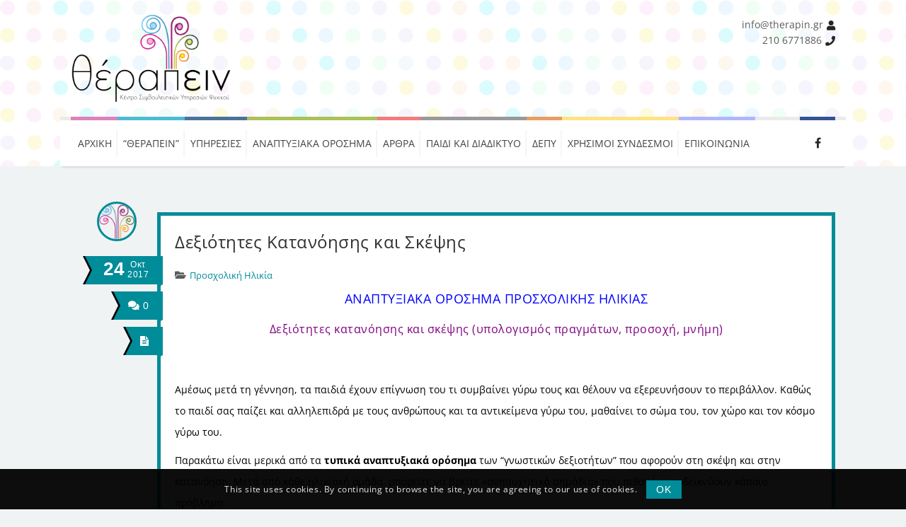

--- FILE ---
content_type: text/css
request_url: https://therapin.gr/wp-content/themes/kidslife/style.css?ver=4.0
body_size: 233
content:
/*
Theme Name: Kidslife
Theme URI:  https://kidslifewp.wpengine.com/
Author: the DesignThemes team
Author URI: https://wedesignthemes.com/
Description: Kids Life | Children WordPress Theme 
Version: 4.0
License: GNU General Public License v2 or later
License URI: http://www.gnu.org/licenses/gpl-2.0.html
Tags: editor-style, featured-images, microformats, post-formats, rtl-language-support, sticky-post, threaded-comments, translation-ready
Text Domain: kidslife

This theme, like WordPress, is licensed under the GPL.
Use it to make something cool, have fun, and share what you've learned with others.
*/

--- FILE ---
content_type: text/css
request_url: https://therapin.gr/wp-content/themes/kidslife/css/blog.css?ver=4.0
body_size: 16556
content:

/* Table of Content
==================================================
	1.0 - Transition
	1.1 - Blog
	1.2 - Default Color
	1.3 - Responsive */
	

	/*--------------------------------------------------------------
	1.0 - Transition
	--------------------------------------------------------------*/
	.blog-entry.entry-date-author-left .entry-date-author .comments i, .blog-entry.blog-medium-style, .pagination ul li a i, .blog-entry.post-info-within-image .entry-thumb:before, .post-nav-container .post-next-link a i, .post-nav-container .post-prev-link a i, .blog-entry.post-info-vertical-image *, .blog-entry.post-info-vertical-image *:after, .blog-entry.post-info-vertical-image *:before, .blog-entry.post-info-above-image .entry-thumb img, .blog-entry .dt-sc-button.simple.with-icon.icon-right span, .blog-entry.bordered .date span, .blog-entry.bordered .date, .blog-entry.bordered, .blog-entry.post-info-within-image .entry-meta .dt_scroll_down a i, .blog-entry.post-info-within-image .entry-meta .likes a i, .blog-entry.post-info-within-image .entry-meta i, .blog-entry.post-standard .entry-meta .entry-info *, .blog-entry.post-standard .entry-meta .entry-info i.zmdi:after, .blog-entry.post-info-bottom-image .entry-meta .entry-info a i, .blog-entry.entry-date-author-left .entry-date-author .entry-author img, .blog-entry.entry-date-author-left .entry-date-author .comments span, .post-left-date .entry-meta .comments a i:before { -webkit-transition:all 0.3s linear; -moz-transition:all 0.3s linear; -o-transition:all 0.3s linear; -ms-transition:all 0.3s linear; transition:all 0.3s linear; }

	/*--------------------------------------------------------------
	1.1 - Blog
	--------------------------------------------------------------*/
	
	html:not(.vc_transform) .entry-body p.has-large-font-size, html:not(.vc_transform) .entry-body p.has-large-font-size + p {line-height: normal;}
	
	.blog-entry { float:left; clear:both; margin:0px; padding:0px; position:relative; width:100%; }
	.blog-entry.with-border {  border:20px solid; }
	
	.blog-entry ul.entry-gallery-post-slider { margin-bottom:0; }
	
	.blog-entry .entry-thumb { float:left; line-height: 0; margin: 0 0 20px; position:relative; width:100%; }
	.blog-entry .entry-thumb img { height:auto;}
	.blog-entry .entry-format { position:absolute; left:0px; top:0px; display:none; }
	.blog-entry.type-post .entry-format { display:block; }
	
	html:not(.vc_transform) .main-title-section h1, html:not(.vc_transform) .breadcrumb {hyphens: auto; word-break: break-word; word-wrap: break-word; -moz-hyphens: auto; -webkit-hyphens: auto; -ms-hyphens: auto;}

	.blog-entry .entry-format a { border:10px solid; border-top:0px; border-left:0px; width:75px; height:75px; text-align:center; line-height:75px; float:left; margin:0px; position:relative; }	
	.blog-entry .entry-format a:before { position:absolute; left:0px; top:0px; width:100%; height:100%; text-align:center; margin:0px; font-family:Stroke-Gap-Icons; font-size:32px; line-height:65px; }
	.blog-entry .entry-thumb .dt-video-wrap .wp-video { width: 100% !important; }

	.blog-entry.format-standard .entry-format a:before, .ico-format.format-standard:before  { content:"\e6bd"; }
	.blog-entry.format-image .entry-format a:before, .ico-format.format-image:before { content:"\e6ac"; }
	.blog-entry.format-gallery .entry-format a:before, .ico-format.format-gallery:before { content:"\e6be"; }
	.blog-entry.format-status .entry-format a:before, .ico-format.format-status:before { content:"\e69e"; }
	.blog-entry.format-link .entry-format a:before, .ico-format.format-link:before { content:"\e67b"; }
	.blog-entry.format-aside .entry-format a:before, .ico-format.format-aside:before { content:"\e684"; }
	.blog-entry.format-quote .entry-format a:before, .ico-format.format-quote:before { content:"\e6b2"; }
	.blog-entry.format-video .entry-format a:before, .ico-format.format-video:before { content:"\e69a"; }
	.blog-entry.format-chat .entry-format a:before, .ico-format.format-chat:before { content:"\e6b3"; }
	.blog-entry.format-audio .entry-format a:before, .ico-format.format-audio:before { content:"\e699"; }	

	.blog-entry .entry-title span.sticky-post { font-size: 10px; padding: 3px 5px; background: #666666; color: #fff; width: auto; text-align: center; text-transform: uppercase;letter-spacing: 1px; display: inline-block; margin-bottom: 10px; line-height: normal; }
	.blog-entry.tribe_events .ico-format { display: none; }

	.blog-entry .entry-details { clear:both; display:inline-block; width:100%;  }

	.blog-entry .entry-meta { font-size:14px; font-weight:300; letter-spacing:0.5px; margin-bottom:7px; }

	.blog-entry .entry-title h4 { font-size:18px;  margin-bottom:20px; -ms-word-wrap: break-word; word-wrap: break-word; }
	.dt-header-menu .blog-entry .entry-title h4 a{font-size:18px;}
	.blog-entry .entry-body { margin:0px 0px 15px; float:left; clear:both; width:100%; line-height: 30px;}

	.blog-entry.blog-medium-style { overflow:hidden; width:99.5%; }
	.blog-entry.blog-medium-style .entry-thumb { width:53%; margin:0px; overflow:visible; }
	.blog-entry.blog-medium-style .entry-details { float:left; padding:10px 0px 0px 0px; clear:none; }
	.blog-entry.blog-medium-style .entry-thumb ~ .entry-details { width:47%; }
	.blog-entry.blog-medium-style .entry-thumb ~ .entry-details { padding-left:70px; }
	.blog-entry.blog-medium-style .dt-sc-button { margin-bottom:20px; }

	.blog-entry.blog-medium-style .entry-format { right:-35px; top:40px; left:inherit; }
	.blog-entry.blog-medium-style .entry-format a { background:#ffffff; border:2px solid #000000; color:#000000; height:70px; line-height:70px; width:70px; }
	.blog-entry.blog-medium-style:hover .entry-format a { color:#ffffff; }

	.blog-entry.blog-medium-style .entry-meta-data { margin:0px 0px -5px; }

	.blog-entry.blog-medium-style.dt-blog-medium-highlight .entry-thumb { width:48%; overflow:hidden; }
	.with-both-sidebar .blog-entry.blog-medium-style.dt-blog-medium-highlight .entry-thumb { overflow:visible; }
	.blog-entry.blog-medium-style.dt-blog-medium-highlight .entry-details, .blog-entry.blog-medium-style .entry-details { width:100%; }
	.blog-entry.blog-medium-style.dt-blog-medium-highlight .entry-thumb ~ .entry-details { width:52%; }

	.blog-entry.blog-medium-style.dt-blog-medium-highlight { background:rgba(0, 0, 0, 0.02); }
	.blog-entry.blog-medium-style.dt-blog-medium-highlight .entry-details { padding:30px; }	
	.blog-entry.blog-medium-style.dt-blog-medium-highlight .entry-format { right: 10px; top:10px; }
	.blog-entry.blog-medium-style.dt-blog-medium-highlight .entry-format a { border:none; background:#ffffff; color:#000000; }
	.blog-entry.blog-medium-style.dt-blog-medium-highlight:hover .entry-format a { background:#ffffff; }
	
	.blog-entry.blog-medium-style.dt-blog-medium-highlight.dt-sc-skin-highlight .entry-format a { color:#ffffff; }
	.blog-entry.blog-medium-style.dt-blog-medium-highlight.dt-sc-skin-highlight .dt-sc-button { -webkit-box-shadow: 0 0 1px 0px rgba(0, 0, 0, 0.25); box-shadow: 0 0 1px 0px rgba(0, 0, 0, 0.25); }
	
	.blog-entry.entry-date-left .entry-thumb { margin-bottom:30px; }	
	.blog-entry.entry-date-left .entry-details { padding:0px 0px 0px 85px; position:relative; margin:0px 0px 0px; min-height:120px; }	
	.blog-entry.entry-date-left .entry-date, .blog-entry.entry-date-author-left .entry-date-author .entry-date { position:absolute; left:0px; width:70px; text-align:center; top:0px; font-size:30px; }


	.blog-entry.entry-date-left .entry-date span, .blog-entry.entry-date-author-left .entry-date-author .entry-date span { display:inline-block; width:100%; font-size:15px; font-weight:bold; text-transform:uppercase; letter-spacing:1px; padding:5px 0px; margin:10px 0px 0px; border-top:1px solid; border-bottom:1px solid; }
	.blog-entry.entry-date-left .entry-date .comments i { margin-right:5px; }
	.blog-entry.entry-date-left .entry-date a { font-size:16px; margin:10px 0px 0px; display:inline-block; width:100%; }
	
	.tpl-blog-holder .column { margin-left:0px; margin-right:0px; }
	.tpl-blog-holder .column .blog-entry, .tpl-blog-holder .wpb_column .blog-entry { margin-bottom:35px; }
	.column .blog-entry, .wpb_column .blog-entry { margin-bottom:25px; }
	.column.no-space .blog-entry, .wpb_column.no-space .blog-entry { margin-bottom:0px; }
	
	.blog-entry .entry-body tbody th {background: none;}
	.blog-entry .entry-body tbody th a {font-size: 14px; text-transform: none; color: #2f2f2f;}
	ul.commentlist .comment-body blockquote + p + h2 + table tr td a, .page-template-default .type-page tbody tr td:first-child a, .blog-entry .commententries .commentlist table td a {
    color: #2f2f2f; text-transform: none;}
	.blog-single-entry .entry-body figure.wp-caption ~ p:last-child img.alignright.size-thumbnail, .logged-in .blog-single-entry .entry-body figure.wp-caption ~ p:nth-last-child(2) img.alignright.size-thumbnail {clear: both;}
	
	.blog-entry.entry-date-author-left { padding-left:105px; position:relative;  }
	.blog-entry.entry-date-author-left{margin-bottom: 20px !important;}
	.blog-entry.entry-date-author-left .entry-date-author { position:absolute; top:0px; left:13px; width:100px; text-align:center;z-index: 9; }
	.blog-entry.entry-date-author-left .entry-date-author .entry-date { font-size:30px; width:auto; position:relative;height: 40px;padding: 4px 18px 0 5px; float: right; }
	.blog-entry.entry-date-author-left .entry-date-author .entry-date span{font-size: 26px;font-weight: bold;float: left;width: auto;padding: 0 5px 0 5px;margin: 0;line-height: 27px;}
	.blog-entry.entry-date-author-left .entry-date-author .entry-date p{line-height: 16px;font-size: 12px; float: left;}
	.blog-entry.entry-date-author-left .entry-date-author .entry-author { width:100%;  padding-bottom:15px; border-bottom:1px solid; clear:both; display:inline-block; }
	.blog-entry.entry-date-author-left .entry-date-author .entry-author img { border-radius:50%; width: 56px;height: 56px;border: 3px solid;}
	.blog-entry.entry-date-author-left .entry-date-author .entry-author a { color:#999999; display: none; }
	.blog-entry.entry-date-author-left .entry-date-author .comments a {margin-top:9px; display:inline-block; padding-right: 20px; }
	.blog-entry.entry-date-author-left .entry-date-author .comments i { font-size:14px; display:inline-block; }
	.blog-entry.entry-date-author-left .entry-date-author .comments{ text-align: right; height: 40px;padding: 0 0 0 16px;position: relative; float: right;margin-top: 10px;}
	.blog-entry.entry-date-author-left .entry-date-author .comments span{margin-top: 9px;display: inline-block;padding-right: 20px;}
	
	.ie9 .blog-entry.entry-date-author-left .entry-date-author .entry-date { position:static; }

	.blog-entry.entry-date-author-left .entry-meta-data p a{  }
	.blog-entry.entry-date-author-left .entry-thumb{border:solid 5px; margin-bottom: 30px;}
	.blog-entry.entry-date-author-left.format-audio .entry-thumb{border-bottom-width: 0px;margin-bottom: 0px;}
	.blog-entry.entry-date-author-left.format-audio .entry-details{background: #FFF;
display: inline-block;
padding: 20px;
width: 100%;
border: 5px solid; border-top-width: 0px;}
	
	.dt-sc-one-half .blog-entry.entry-date-author-left .entry-date-author
	
	.blog-entry.entry-date-author-left .entry-thumb { margin-bottom:30px; border:solid 5px; }
	.blog-entry.entry-date-author-left .entry-details .entry-title h4 { margin-bottom:15px; font-size:24px; font-weight:normal; }
	.blog-entry.entry-date-author-left .entry-details .entry-meta-data p i { font-size: 16px;}

	.blog-entry.entry-date-author-left .entry-format{ position: relative;display: inline-block;text-align: right;float: right;margin-top: 10px; }
	.blog-entry.entry-date-author-left .entry-format a{border:none;display: block;padding: 0px 20px 0px 14px;line-height: 40px;position: relative;clear: both; position: relative; height: 40px;width: auto;}
	.blog-entry.entry-date-author-left .entry-format a:before{font: normal normal normal 14px/1 FontAwesome;position: inherit;}
	.blog-entry.entry-date-author-left.format-standard .entry-format a:before{content: "\f15c";}
	.blog-entry.entry-date-author-left.format-image .entry-format a:before{content: "\f03e";}
	.blog-entry.entry-date-author-left.format-gallery .entry-format a:before{content: "\f030";}
	.blog-entry.entry-date-author-left.format-audio .entry-format a:before{content: "\f001";}
	.blog-entry.entry-date-author-left.format-video .entry-format a:before{content: "\f008";}
	.blog-entry.entry-date-author-left.format-link .entry-format a:before{content: "\f0c1";}
	.blog-entry.entry-date-author-left.format-aside .entry-format a:before{content: "\f036";}
	.blog-entry.entry-date-author-left.format-aside .entry-format a:before{content: "\f036";}


	.blog-entry.entry-date-author-left .entry-format:before, .blog-entry.entry-date-author-left .entry-date-author .comments:before, .blog-entry.entry-date-author-left .entry-date-author .entry-date:before,
	.post-left-date .entry-meta .date:before, .post-left-date .entry-meta .comments:before, .post-left-date .entry-meta .entry_format:before {-webkit-box-sizing: content-box;-moz-box-sizing: content-box;box-sizing: content-box;width: 5px;height: 0;-o-text-overflow: clip;text-overflow: clip;position: absolute;left: -15px;top: 0px;z-index: 1;content: "";border: 20px solid;border-right: 0 solid;border-left: 10px solid transparent ;}
	.blog-entry.entry-date-author-left .entry-format:after, .blog-entry.entry-date-author-left .entry-date-author .comments:after, .blog-entry.entry-date-author-left .entry-date-author .entry-date:after,
	.post-left-date .entry-meta .date:after, .post-left-date .entry-meta .comments:after, .post-left-date .entry-meta .entry_format:after{ -webkit-box-sizing: content-box;-moz-box-sizing: content-box;box-sizing: content-box;width: 5px;height: 0;color: #000;-o-text-overflow: clip;text-overflow: clip;position: absolute;left: -18px;top: 0px;z-index: 0;content: "";border: 20px solid;border-right: 0 solid;border-left: 10px solid transparent ;}
	.blog-entry.entry-date-author-left .entry-date-author .entry-date p:after, 
	.blog-entry.entry-date-author-left .entry-date-author .comments a:after,
	.blog-entry.entry-date-author-left .entry-date-author .comments span:after,
	.blog-entry.entry-date-author-left .entry-format a:after,
	.blog-entry.post-left-date .entry-meta .date p:after,
	.blog-entry.post-left-date .entry-meta .comments  span:after, 
	.blog-entry.post-left-date .entry-meta .comments  a:after,
	.blog-entry.post-left-date .entry-meta .entry_format a:before{content: "";border-style: solid;border-width: 5px 8px 0px 0px;width: 0;height: 0;line-height: 0;font-size: 0px;position: absolute;right: 0px;bottom: -5px;border-color: #000  transparent transparent;}
	.blog-entry.post-left-date .entry-thumb .blog-image:empty{display: none;}

	.blog-entry.blog-thumb-style { border-bottom:1px dashed; padding-bottom:25px; margin-bottom:25px; }
	.blog-entry.blog-thumb-style.last { border:0px; margin-bottom:0px; padding-bottom:0px; }
	.blog-entry.blog-thumb-style .entry-thumb { width:45%; margin:0px; padding:0px 25px 0px 0px;  }
	.blog-entry.blog-thumb-style .entry-thumb img { border-radius: 3px; }
	.blog-entry.blog-thumb-style .entry-details { width:55%;  margin-top:0px; }
	.blog-entry.blog-thumb-style .entry-title h4 { font-size: 18px; font-weight: bold; margin-bottom: 10px; text-transform: none; line-height: 28px; }
	.blog-entry.blog-thumb-style.entry-date-left .entry-details { padding-left:0; }
	.blog-entry.blog-thumb-style .entry-format a { width:35px; height:35px; line-height:35px; font-size:18px; border:none; }
	
	.blog-entry.blog-thumb-style .entry-title, .blog-entry.blog-thumb-style .entry-body { width: 100%; float: left; }
	.blog-entry.blog-thumb-style .entry-date { position: static; width: auto; }
	.blog-entry.blog-thumb-style a.read-more { width: 100%; float: left; font-size: 14px; text-transform: uppercase; font-weight: bold; color: #898989; }
	.blog-entry.blog-thumb-style a.read-more span { margin-left: 8px; }
	
	.blog-entry.blog-thumb-style.entry-date-left .entry-author { border-right: 1px solid; margin-right: 15px; padding-right: 15px; }	
		
	.blog-entry.blog-thumb-style.entry-date-left .entry-body { margin-bottom: 20px; }
	.blog-entry.blog-thumb-style .entry-body p { margin-bottom:0px; }
	.blog-entry.blog-thumb-style.entry-date-left .entry-date, .blog-entry.blog-thumb-style.entry-date-left .entry-author { float: left; font-size: 14px; text-transform: uppercase; color: #cacaca; line-height: 16px; }	
	
	.tpl-blog-holder { float:left; width:100%; clear:both; margin:0px; padding:0px; }
	.tpl-blog-holder.apply-isotope .column { margin-left:0px; }
	
	.desc-wrapper { display:inline-block; }
	
	.entry-thumb .bx-wrapper { position:relative; overflow:hidden; }
	.entry-thumb .bx-controls a { top:0px; bottom:0px; margin:auto; position:absolute; color:#ffffff; width:35px; height:50px; font-size:0; }
	.entry-thumb .bx-controls a:hover { opacity:1; filter:alpha(opacity=100); }
	.entry-thumb .bx-controls a.bx-prev:before, .entry-thumb .bx-controls a.bx-next:before { content:""; position:absolute; left:0px; top:0px; width:100%; text-align:center; line-height:50px; color:#000000; font-size:32px; font-family:FontAwesome; }
	.entry-thumb .bx-controls a.bx-prev:before { content:"\f054"; }
		.entry-thumb .bx-controls a.bx-next:before { content:"\f053"; }
	
	.entry-thumb .bx-controls a.bx-prev { left:-35px; }
	.entry-thumb .bx-controls a.bx-next { right:-35px; }		
	.entry-thumb:hover .bx-controls a.bx-prev { left:0px; }
	.entry-thumb:hover .bx-controls a.bx-next { right:0px; }	
	.entry-thumb .bx-controls a:hover{opacity: .8;}	
	.entry-gallery-post-slider li { padding:0px; display:inline; }
	
	.entry-meta .date, .entry-meta .comments, .entry-meta .author { display:inline-block;color: inherit; }
	.entry-meta .comments i, .entry-meta .author i { color:#888888; font-size:16px; position:relative; top:2px; }
	
	.entry-meta-data { display:inline-block; width:100%; margin:0; padding:0px; }
	.entry-meta-data p { display:inline-block; margin-right:20px; }
	.entry-meta-data p a, .entry-meta-data p i { font-size:13px; }
	.entry-meta-data p i { margin:0px 5px 0px 0px; font-size:20px; position:relative; }

	/*Author left without thumb image*/
	.blog-entry.entry-date-author-left .entry-thumb:empty{display: none !important; }
	.blog-entry.entry-date-author-left .entry-thumb:empty ~ .entry-details{ border:5px solid;background-color: #fff;padding: 20px; }
	
	/* DateLeft Modern Style - New */
	.blog-entry.outer-frame-border { display: block; margin-left: -10px; margin-right: -10px; padding: 10px; position: relative; width: auto; width: 100%\0; float: left\0; }
	.blog-entry.outer-frame-border:before, .blog-entry.outer-frame-border:after { border: 1px solid; content: ""; position: absolute; z-index: -1; }
	
	.blog-entry.outer-frame-border:before, .blog-entry.outer-frame-border:hover:after { bottom: 0; left: 20px; right: 0; top: 20px; }
	.blog-entry.outer-frame-border:after, .blog-entry.outer-frame-border:hover:before { bottom: 25px; left: 25px; right: 25px; top: 25px; }
		
	.wpb_column .blog-entry.outer-frame-border { z-index: 1; }


	.blog-entry.outer-frame-border { float: none; margin-left: 0; margin-right: 0; width: auto; }
	.tpl-blog-holder .column .blog-entry.outer-frame-border, .tpl-blog-holder .wpb_column .blog-entry.outer-frame-border { margin-bottom: 0; }

	.blog-entry.entry-date-left.outer-frame-border .entry-thumb { margin-bottom: 0; }
	.blog-entry.entry-date-left.outer-frame-border .entry-details { min-height: 135px; padding: 20px 15px 25px 90px; position: relative; }
	.blog-entry.entry-date-left.outer-frame-border .entry-details .entry-title h4 { margin-bottom: 15px; }
	.blog-entry.entry-date-left.outer-frame-border .entry-date { font-size: 15px; letter-spacing: 1px; line-height: normal; padding: 12px 0 16px; top: 20px; text-align: center; text-transform: uppercase; }
	.blog-entry.entry-date-left.outer-frame-border .entry-date span { border-width: 0; font-size: 30px; margin: 0; padding: 0; }

	.blog-entry.entry-date-left.outer-frame-border .entry-meta-data { margin: 0; }
	.blog-entry.entry-date-left.outer-frame-border .entry-meta-data p { display:inline; font-size: 12px; letter-spacing: 1px; margin: -5px 0 0; padding: 0; position: relative; text-transform: uppercase; }
	.blog-entry.entry-date-left.outer-frame-border .entry-meta-data p:after { content: "/"; font-size: 15px; padding: 0 5px; }
	.blog-entry.entry-date-left.outer-frame-border .entry-meta-data p:last-child:after { display: none; }

	.blog-entry.entry-date-left.outer-frame-border .entry-meta-data p a, .blog-entry.entry-date-left.outer-frame-border .entry-meta-data p i { display: inline-block; }
	.blog-entry.entry-date-left.outer-frame-border .entry-meta-data p i { display: none; }
	
	.blog-entry.entry-date-left .entry-title { margin: 10px 0 0; }	
	.blog-entry.entry-date-left.outer-frame-border .entry-details .dt-sc-button { background: none; clear: both; border-width: 0; display: table; font-size: 11px; /*font-style: italic;*/ font-weight: bold; letter-spacing: 0.1em; line-height: inherit; margin-top: 0; padding: 0; text-transform: uppercase; }
	.blog-entry.entry-date-left.outer-frame-border .entry-details .dt-sc-button span { display: none; }
	.blog-entry.entry-date-left.outer-frame-border.outer-frame-border .entry-details .dt-sc-button.filled:before, .blog-entry.entry-date-left.outer-frame-border .entry-details .dt-sc-button.filled:after { content: none; }


	.blog-entry.entry-date-left.outer-frame-border .entry-details .entry-format { margin: auto; opacity: 0; filter: alpha(opacity=0); position: absolute; bottom: 50%; left: auto; right: 50%; top: auto; text-align: center; }	
	.blog-entry.entry-date-left.outer-frame-border .entry-details .entry-format a { border-width: 0; float: left; height: 65px; line-height: 65px; text-align: center; width: 65px; }
	.blog-entry.entry-date-left .entry-details .entry-format a::before { font-size: 150px; }

	.blog-entry.entry-date-left:hover .entry-details .entry-format { opacity: 0.25; filter: alpha(opacity=25); bottom: 10px; right: 15px; }
	.blog-entry.entry-date-left:hover .entry-details .entry-format a::before { font-size: 50px; }


	.wpb_column .blog-entry.outer-frame-border { width: auto; width: 100%\0; float: left\0; }		

	.blog-entry.entry-date-left.outer-frame-border, .blog-entry.entry-date-left.outer-frame-border .entry-thumb, .blog-entry.entry-date-left.outer-frame-border .entry-details, .blog-entry.entry-date-left.outer-frame-border .entry-date, .blog-entry.entry-date-left.outer-frame-border .entry-details .entry-format, .blog-entry.entry-date-left.outer-frame-border .entry-details .entry-format a:before { -webkit-transition: all 0.3s linear 0s; transition: all 0.3s linear 0s; }

	.blog-entry.outer-frame-border:before, .blog-entry.outer-frame-border:after { -webkit-transition: all 0.75s ease 0s; transition: all 0.75s ease 0s; }

	/* Modern Style - New */
	.blog-entry.blog-modern-style .entry-details { width: 85%; background: #fff; padding: 30px; float: right; margin-top: -100px; z-index: 9; position: relative; margin-right: 30px; box-shadow: 3px 3px 0px 0px rgba(218, 0, 0, 0.1); }
	
	/* Classic Style - New */
	.blog-entry.classic .entry-title h4 { margin-bottom: 15px; }
	.blog-entry .dt-sc-button.simple { float: right; background-color: #fff; padding: 0 0 0 20px; }
	.blog-entry.classic .entry-details:after, .blog-entry.bordered .entry-details:after { content: ""; width: 100%; left: 0; position: absolute; bottom: 7px; height: 2px; border-bottom: 2px solid; }
	.blog-entry.bordered .entry-details:after { width: 75%; bottom: 37px; margin-left: 40px; }
 	.blog-entry .dt-sc-button.simple.with-icon.icon-right:hover span { margin-left: 15px; } 

	/* Bordered Style - New */
 	.blog-entry.bordered .entry-details { padding: 0 40px 30px 40px; margin-top: -45px; }
	.blog-entry.bordered .date { width: 75px; height: auto; border: 2px solid #86898b; background: #fff; text-align: center; text-transform: uppercase; padding: 15px 0 10px 0; position: relative; margin-bottom: 20px; margin-right: 5px; color: #86898b; font-weight: normal; font-size: 12px; }
	.blog-entry.bordered .date span { font-size: 35px; font-weight: bold; display: block; padding-bottom: 5px; }
	.blog-entry.bordered { border: 1px solid; } 
	.blog-entry.bordered:hover { -webkit-box-shadow: 0px 0px 40px -18px rgba(0, 0, 0, 0.62); -moz-box-shadow: 0px 0px 40px -18px rgba(0, 0, 0, 0.62); box-shadow: 0px 0px 40px -18px rgba(0, 0, 0, 0.62); }
	.blog-entry.bordered.post_format-post-format-video .entry-details, .blog-entry.bordered.post_format-post-format-audio .entry-details { margin-top: 0; }

	.dt-sc-one-column .blog-entry.bordered .entry-details:after { width: 85%; }

	/* Fashion Style - New */
	.blog-entry.entry-fashion-style .entry-details { padding: 40px 20px; border: 1px solid #e4e4e4; text-align: center; }
	.blog-entry.entry-fashion-style .entry-comment-author-meta { display: block; padding: 13px 0 20px; }
	.blog-entry.entry-fashion-style .entry-meta .comments { padding-right: 5px; }
	.blog-entry.entry-fashion-style .entry-title span.sticky-post { display: inline-block; margin-bottom: 20px; padding: 5px 10px; }
	.blog-entry.entry-fashion-style .entry-thumb { margin: 0; }
	.blog-entry.entry-fashion-style .entry-meta .author i { padding: 0 3px 0 7px; }
	.blog-entry.entry-fashion-style .entry-title h4 { text-transform: capitalize; }
	.blog-entry.entry-fashion-style .entry-meta .date span { font-size: 30px; padding-right: 5px; }

	/* Minimal Bordered Style - New */
	.blog-entry.entry-minimal-bordered { text-align: center; border: 1px solid #ccc;}

	.blog-entry.entry-minimal-bordered .entry-meta p, .blog-entry.entry-minimal-bordered .entry-meta .date { display: inline-block; position: relative; font-size: 13px;}
	.blog-entry.entry-minimal-bordered .entry-meta p { margin-right: 10px; padding-right: 10px; }
	.blog-entry.entry-minimal-bordered .entry-meta p:after { position: absolute; content: "|"; right: -5px; }

	.blog-entry.entry-minimal-bordered .entry-details { padding: 20px 25px 10px; position: relative; }

	.blog-entry.entry-minimal-bordered .entry-body { margin: 20px 0px; } 
	.blog-entry.entry-minimal-bordered .entry-body p { line-height: 28px; }

	.blog-entry.entry-minimal-bordered .entry-meta-data a.dt-sc-button { padding: 10px 0; font-weight: normal; }
	.blog-entry.entry-minimal-bordered .entry-meta-data a.dt-sc-button:hover { background: transparent; color: #000; }
	.blog-entry.entry-minimal-bordered .entry-meta-data .author, .blog-entry.entry-minimal-bordered .entry-meta-data .comments, .blog-entry.entry-minimal-bordered .entry-meta-data a.dt-sc-button { display: inline-block; position: relative; }

	.blog-entry.entry-minimal-bordered .entry-meta-data .comments { padding: 5px 15px; margin: 0 15px; }
	.blog-entry.entry-minimal-bordered .entry-meta-data .comments:after { position: absolute; content: ""; border-left: 1px solid; border-right: 1px solid; width: 100%; height: 100%; left: 0; top: 0; z-index: -1; }

	.blog-entry.entry-minimal-bordered .entry-meta-data .author a { font-size: 14px; text-transform: capitalize; font-weight: normal; color: #000; }
	.blog-entry.entry-minimal-bordered .entry-meta-data .author, .blog-entry.entry-minimal-bordered .entry-meta-data .comments { text-transform: uppercase; font-weight: bold; font-size: 18px;} 

	.blog-entry.entry-minimal-bordered .entry-meta-data .comments span { font-weight: 300; margin-left: 10px; text-transform: lowercase; }

	.blog-entry.entry-minimal-bordered .entry-meta-data a.dt-sc-button:before { position: absolute; content: ""; border-top: 1px solid; border-bottom: 1px solid; left: 0; width: 0; height: 100%; top: 0; transition: all 300ms linear; -webkit-transition: all 300ms linear; -ms-transition: all 300ms linear; -moz-transition: all 300ms linear; }
	.blog-entry.entry-minimal-bordered .entry-meta-data a.dt-sc-button:hover:before { width: 100%; }

	.blog-entry.entry-minimal-bordered .entry-meta-data .comments a { color: #000;} 

	.blog-entry.entry-minimal-bordered .entry-meta p a { color: #000; font-weight: 500; }

	.blog-entry.entry-minimal-bordered .entry-title h4 { margin-bottom: 15px; text-transform: capitalize; }

	.blog-entry.entry-minimal-bordered .sticky-post { border-top: 1px solid #000; display: inline-block; font-size: 13px; font-weight: normal; margin-bottom: 0; padding: 5px 10px; position: absolute; top: -55px; background: #fff; right: 0; }
	.blog-entry.entry-minimal-bordered .sticky-post span.fa { margin-right: 5px; }

	/* Three Column */

	.dt-sc-one-third .blog-entry.entry-minimal-bordered .entry-meta-data .comments { margin: 0 10px; }

	/* Sidebar with three column */

	.page-with-sidebar .dt-sc-one-third .blog-entry.entry-minimal-bordered .entry-meta-data .comments:after { display: none; }
	.page-with-sidebar .dt-sc-one-third .blog-entry.entry-minimal-bordered .entry-meta-data .comments { margin-top: 10px; }


	/*----*****---- << Social Share >> ----*****----*/	
	
	.single-post .blog-entry .share { width: 100%; float: left; }
	.single-post .blog-entry .share > a { color: #fff; background: #b7b7b7; padding: 1px 8px; text-transform: capitalize; margin-right: 10px; float: left; height: 28px; line-height: 26px; margin-top: 1px; font-size: 12px; }	
	.single-post .blog-entry .share .dt-share-list li { float: left; display: inline; text-align: center; margin-right: 5px; }
	.single-post .blog-entry .share .dt-share-list li a { width: 30px; height: 30px; line-height: 30px; color: #fff; border-radius: 50%; }	
	.single-post .blog-entry .share .dt-share-list a.fa-facebook { background:#3162a2; }
	.single-post .blog-entry .share .dt-share-list a.fa-twitter { background:#2fb1eb; }
	.single-post .blog-entry .share .dt-share-list a.fa-google-plus { background:#c54542; }
	.single-post .blog-entry .share .dt-share-list a.fa-pinterest { background:#c8232c; }
	
	.single-post .blog-entry .share .dt-share-list a.fa-facebook:hover, .single-post .blog-entry .share .dt-share-list a.fa-twitter:hover,
	.single-post .blog-entry .share .dt-share-list a.fa-google-plus:hover, .single-post .blog-entry .share .dt-share-list a.fa-pinterest:hover { background: #b7b7b7; }
	.single-post .blog-entry .share > span { float:left; margin-right:10px; }

	
	/*----*****---- << Blog Columns >> ----*****----*/	
 	.tpl-blog-holder { display:block; clear:both; margin:0px; padding:0px; margin:0 -10px; }
	.tpl-blog-holder .column { margin-left:0px; padding:10px 10px 10px; }
	/*.page-with-sidebar .tpl-blog-holder .column.dt-sc-one-half{padding-right: 0;padding-left: 0;}*/
 	
	.tpl-blog-holder.apply-isotope .dt-sc-one-fourth, .tpl-blog-holder.apply-isotope .column.no-space.dt-sc-one-fourth { width: 25%; } 	
	.tpl-blog-holder.apply-isotope .dt-sc-one-third, .tpl-blog-holder.apply-isotope .column.no-space.dt-sc-one-third { width: 33.33%; }	
	.tpl-blog-holder.apply-isotope .dt-sc-one-half, .tpl-blog-holder.apply-isotope .column.no-space.dt-sc-one-half { width: 50%; }
	.with-both-sidebar .tpl-blog-holder.apply-isotope .column.no-space.dt-sc-one-half, .with-both-sidebar .tpl-blog-holder.apply-isotope .column.no-space.dt-sc-one-third, .with-both-sidebar .tpl-blog-holder.apply-isotope .column.no-space.dt-sc-one-fourth, .with-both-sidebar .tpl-blog-holder.apply-isotope .column.dt-sc-one-third, .with-both-sidebar .tpl-blog-holder.apply-isotope .column.dt-sc-one-fourth { width: 100%; }
	
	.dt-sc-one-third .blog-entry .entry-title h4 { font-size:16px; }
	.dt-sc-one-third .blog-entry .entry-format a:before, .with-both-sidebar .dt-sc-one-column .blog-entry.blog-medium-style .entry-format a:before { line-height:50px; font-size:24px; }
	.dt-sc-one-third .blog-entry .entry-format a,  .with-both-sidebar .dt-sc-one-column .blog-entry.blog-medium-style .entry-format a { width:60px; height:60px; line-height:50px; }
	.dt-sc-one-third .blog-entry .entry-meta, .with-both-sidebar .dt-sc-one-half .blog-entry .entry-meta { font-size:12px; }
	
	.with-both-sidebar .dt-sc-one-third .blog-entry .entry-title h4 { font-size:13px; line-height: 20px; font-weight:600; }

	.with-both-sidebar .dt-sc-one-half .blog-entry.entry-date-author-left .entry-date-author .entry-date:before,
	.with-both-sidebar .dt-sc-one-half .blog-entry.entry-date-author-left .entry-date-author .comments:before,
	.with-both-sidebar .dt-sc-one-half .blog-entry.entry-date-author-left .entry-date-author .entry-format:before{border-left: 0 solid;border-right: 14px solid rgba(0,0,0,0);right: -13px;left: auto;}
	.with-both-sidebar .dt-sc-one-half .blog-entry.entry-date-author-left .entry-date-author .entry-date:after,
	.with-both-sidebar .dt-sc-one-half .blog-entry.entry-date-author-left .entry-date-author .comments:after,
	.with-both-sidebar .dt-sc-one-half .blog-entry.entry-date-author-left .entry-date-author .entry-format:after{border-right: 15px solid transparent;border-left: 0 solid transparent;right: -18px; left: auto; color: #fff;}
	.with-both-sidebar .dt-sc-one-half .blog-entry.entry-date-author-left .entry-date-author .comments{z-index:-1;}
	.with-both-sidebar .dt-sc-one-half .blog-entry.entry-date-author-left .entry-date-author .entry-format{z-index: -2;}
	.with-both-sidebar .dt-sc-one-half .blog-entry.entry-date-author-left .entry-body{margin-bottom: 0px;}

	.with-both-sidebar .dt-sc-one-half .blog-entry.entry-date-author-left .entry-date-author .entry-date{padding: 4px 12px 0 5px;}
	.with-both-sidebar .dt-sc-one-half .blog-entry.entry-date-author-left .entry-date-author .comments a { padding-right: 10px;}
	.with-both-sidebar .dt-sc-one-half .blog-entry.entry-date-author-left .entry-date-author .entry-format a{padding: 0px 10px 0px 20px;}
	
	.page-with-sidebar .related-post .dt-sc-one-third { width:100%; }
	
	.with-both-sidebar .dt-sc-one-column .blog-entry .entry-meta { font-size:12px; }
	.with-both-sidebar .dt-sc-one-column .blog-entry.blog-medium-style .entry-format { right:-25px; }
	.with-both-sidebar .dt-sc-one-column .blog-entry.blog-medium-style .entry-thumb ~ .entry-details { padding-left:50px; }
	.with-both-sidebar .dt-sc-one-column .blog-entry .entry-title h4 { font-size:14px; }
	.with-both-sidebar .dt-sc-one-third .blog-entry .entry-body p { line-height: 22px; }
	
	.page-with-sidebar .blog-entry.single.blog-medium-style .entry-thumb, .page-with-sidebar .blog-entry.single.blog-medium-style.dt-blog-medium-highlight .entry-thumb  { width:100%; }
	.page-with-sidebar .blog-entry.single.blog-medium-style .entry-details, .page-with-sidebar .blog-entry.single.blog-medium-style.dt-blog-medium-highlight .entry-details { width:100%; }
	.with-both-sidebar .dt-sc-one-column .blog-entry.blog-medium-style.dt-blog-medium-highlight .entry-format { left:30px; right:inherit; bottom:-25px; top:inherit; } 
	.with-both-sidebar .dt-sc-one-column .blog-entry.blog-medium-style.dt-blog-medium-highlight .entry-details { padding-left:30px; } 
	
	.page-with-sidebar .blog-entry.single.blog-medium-style .entry-format { left:30px; right:inherit; bottom:-35px; top:inherit; } 
	.page-with-sidebar .blog-entry.single.blog-medium-style .entry-details, .page-with-sidebar .blog-entry.single.blog-medium-style.dt-blog-medium-highlight.dt-sc-skin-highlight .entry-details { padding:60px 0px 0px 30px; }
	.page-with-sidebar .blog-entry.single.blog-medium-style.dt-blog-medium-highlight, /* Blog Single - Skin Highlight Remove */.blog-entry.single.blog-medium-style.dt-blog-medium-highlight.dt-sc-skin-highlight { background:none; }
	.page-with-sidebar .blog-entry.single.blog-medium-style.dt-blog-medium-highlight .entry-details { padding:40px 0px 0px 30px; }
	
	.page-with-sidebar .dt-sc-one-third .blog-entry.entry-date-left .entry-title h4 { font-size:14px; }
	
	.with-both-sidebar .dt-sc-one-third .blog-entry.entry-date-left .entry-details { padding-left:60px; }
	.with-both-sidebar .dt-sc-one-third .blog-entry.entry-date-left .entry-date { width:45px; font-size:20px; }
	.with-both-sidebar .dt-sc-one-third .blog-entry.entry-date-left .entry-date span { font-size:12px; margin-top:5px; padding:2px 0px; }
	.with-both-sidebar .dt-sc-one-third .blog-entry.entry-date-left .entry-title h4 { font-size:15px; }
	.with-both-sidebar .dt-sc-one-third .blog-entry.entry-date-left .dt-sc-button { margin:10px 0px 15px -60px; }
	.with-both-sidebar .dt-sc-one-third .blog-entry.entry-date-left .entry-meta-data { margin-top:0px; }
	
	.dt-sc-one-column .blog-entry.entry-date-author-left .entry-details { min-height:auto; }
	.dt-sc-one-column .blog-entry.entry-date-author-left .entry-thumb ~ .entry-details {  }
	
	.page-with-sidebar .dt-sc-one-third .blog-entry.entry-date-author-left { padding-left:80px; }
	.with-both-sidebar .dt-sc-one-half .blog-entry.entry-date-author-left{padding-left: 0;}
	.page-with-sidebar .dt-sc-one-third .blog-entry.entry-date-author-left .entry-date-author { width:55px; }
	.with-both-sidebar .dt-sc-one-half .blog-entry.entry-date-author-left .entry-date-author{width: 100%; position: static;}
	.with-both-sidebar .dt-sc-one-half .blog-entry.entry-date-author-left .entry-date-author .entry-author {width: auto;clear:none;float: left;margin-top: 0px;margin-right: 10px;}
	.with-both-sidebar .dt-sc-one-half .blog-entry.entry-date-author-left .entry-date-author .entry-author img{ width: 50px;height: 50px; }
	.with-both-sidebar .dt-sc-one-half .blog-entry.entry-date-author-left .entry-date-author .entry-date, .with-both-sidebar .dt-sc-one-half .blog-entry.entry-date-author-left .entry-date-author .comments, .with-both-sidebar .dt-sc-one-half .blog-entry.entry-date-author-left .entry-date-author .entry-format{margin-top: 6px; float: left; }
	.page-with-sidebar .dt-sc-one-third .blog-entry.entry-date-author-left .entry-date-author .entry-date, .with-both-sidebar .dt-sc-one-half .blog-entry.entry-date-author-left .entry-date-author .entry-date { font-size:24px; }
	.page-with-sidebar .dt-sc-one-third .blog-entry.entry-date-author-left .entry-date-author .entry-date span, .with-both-sidebar .dt-sc-one-half .blog-entry.entry-date-author-left .entry-date-author .entry-date span { font-size:18px; }
	.page-with-sidebar .dt-sc-one-third .blog-entry.entry-date-author-left .entry-details{ margin-top:5px; }
	
	.with-both-sidebar .dt-sc-one-third .blog-entry.entry-date-author-left { padding-left:60px; }
	.with-both-sidebar .dt-sc-one-third .blog-entry.entry-date-author-left .entry-date-author { width:40px; }
	.with-both-sidebar .dt-sc-one-third .blog-entry.entry-date-author-left .entry-date span { margin-top:5px; padding:0px; }
	.with-both-sidebar .dt-sc-one-third .blog-entry.entry-date-author-left .entry-title h4 { font-size:12px; }
	.with-both-sidebar .dt-sc-one-third .blog-entry.entry-date-author-left .entry-meta-data { margin-top:0px; }
	.with-both-sidebar .dt-sc-one-third .blog-entry.entry-date-author-left .entry-date-author .entry-author { margin-top:10px; padding-bottom:5px; }
	
	.with-both-sidebar .dt-sc-one-third .blog-entry.entry-date-author-left .entry-format a { width:45px; height:45px; border-width:5px; }
	.with-both-sidebar .dt-sc-one-third .blog-entry.entry-date-author-left .entry-format a:before { line-height:40px; font-size:16px; }
	
	.dt-sc-one-half .blog-entry.blog-medium-style .entry-thumb ~ .entry-details { padding-left:55px; }
	.dt-sc-one-half .blog-entry.blog-medium-style .entry-format { right:-25px; top:20px; }
	.dt-sc-one-half .blog-entry.blog-medium-style .entry-format a { width:50px; height:50px; }
	.dt-sc-one-half .blog-entry.blog-medium-style .entry-format a:before { line-height:48px; font-size:24px; }
	
	.dt-sc-one-half .blog-entry.blog-medium-style.dt-blog-medium-highlight .entry-details { padding-left:30px; }
	.dt-sc-one-half .blog-entry.blog-medium-style.dt-blog-medium-highlight .entry-format { right:0px; }
	
	.page-with-sidebar .dt-sc-one-half .blog-entry.blog-medium-style .entry-meta { font-size:12px; }
	.page-with-sidebar .dt-sc-one-half .blog-entry.blog-medium-style .entry-title h4 { font-size:14px; }
	.page-with-sidebar .dt-sc-one-half .blog-entry.blog-medium-style.dt-blog-medium-highlight .entry-details { padding-left:40px; }
	.page-with-sidebar .dt-sc-one-half .blog-entry.blog-medium-style .entry-thumb ~ .entry-details { padding-left:0; padding-top:30px; }
	
	.dt-sc-one-half .blog-entry.blog-medium-style .entry-format { right:-18px; top:15px; }
	.page-with-sidebar .dt-sc-one-half .blog-entry.blog-medium-style .entry-format { right:0; }
	.page-with-sidebar .dt-sc-one-half .blog-entry.blog-medium-style .entry-format a, .page-with-sidebar .dt-sc-one-third .blog-entry.blog-medium-style .entry-format a { width:36px; height:36px; }
	.page-with-sidebar .dt-sc-one-half .blog-entry.blog-medium-style .entry-format a:before, .page-with-sidebar .dt-sc-one-third .blog-entry.blog-medium-style .entry-format a:before { line-height:32px; font-size:16px; }
	
	.page-with-sidebar .dt-sc-one-half .blog-entry.blog-medium-style.dt-blog-medium-highlight .entry-details, .page-with-sidebar.with-both-sidebar .dt-sc-one-half .blog-entry.blog-medium-style.dt-blog-medium-highlight .entry-details { padding-top:30px; padding-left:30px; }
	
	.with-both-sidebar .dt-sc-one-half .blog-entry.blog-medium-style.dt-blog-medium-highlight .entry-details { padding:0px 20px 20px; }
	
	.with-both-sidebar .dt-sc-one-half .blog-entry.blog-medium-style .entry-thumb, .dt-sc-one-third .blog-entry.blog-medium-style .entry-thumb { width:100%; }
		
	.dt-sc-one-third .blog-entry.blog-medium-style .entry-thumb ~ .entry-details { width:100%; padding-left:0px; padding-top:30px; }
	.with-both-sidebar .dt-sc-one-half .blog-entry.blog-medium-style .entry-format, .dt-sc-one-third .blog-entry.blog-medium-style .entry-format { bottom: -20px; left:10px; right:inherit; top:inherit; }
	
	.with-both-sidebar .dt-sc-one-column .blog-entry.blog-medium-style.dt-blog-medium-highlight .entry-thumb, .with-both-sidebar .dt-sc-one-column .blog-entry.blog-medium-style.dt-blog-medium-highlight .entry-thumb ~ .entry-details { width:100%; }
	
	.dt-sc-one-half .blog-entry.blog-medium-style .entry-details, .dt-sc-one-half .blog-entry.blog-medium-style .entry-thumb ~ .entry-details, .dt-sc-one-third .blog-entry.blog-medium-style .entry-details { padding-top:0; }
	.dt-sc-one-half .blog-entry.blog-medium-style.dt-blog-medium-highlight .entry-details { padding-top:30px; }
	
	.page-with-sidebar .dt-sc-one-half .blog-entry.blog-medium-style .entry-thumb, .page-with-sidebar .dt-sc-one-half .blog-entry.blog-medium-style .entry-details { width:100%; }
	
	.dt-sc-one-third .blog-entry.blog-medium-style.dt-blog-medium-highlight .entry-thumb { overflow:visible; }
	.dt-sc-one-third .blog-entry.blog-medium-style.dt-blog-medium-highlight .entry-details { padding-top:30px; }
	.dt-sc-one-third .blog-entry.blog-medium-style.dt-blog-medium-highlight .entry-thumb ~ .entry-details, .with-both-sidebar .dt-sc-one-third .blog-entry.blog-medium-style.dt-blog-medium-highlight .entry-details { padding-top:30px; width:100%; }
	.dt-sc-one-third .blog-entry.blog-medium-style.dt-blog-medium-highlight .entry-details { padding:30px 20px 20px; }
	
	/*** Blog Trendy Styles ***/

	.blog-entry.entry-overlay-style .entry-details, .blog-entry.entry-overlay-style .entry-thumb img, .blog-entry.entry-overlay-style .entry-details, .blog-entry.entry-overlay-style .entry-details:before, .blog-entry.entry-overlay-style .entry-thumb img, .blog-entry.entry-overlay-style .entry-body, .blog-entry.entry-overlay-style .entry-meta .date, .blog-entry.entry-overlay-style .entry-meta-data p, .blog-entry.entry-overlay-style .entry-meta-data p a, .blog-entry.entry-overlay-style .entry-meta-data p i{transition:all 0.3s linear; -moz-transition:all 0.3s linear; -webkit-transition:all 0.3s linear;}
	
	.wpb_column .blog-entry.entry-overlay-style {
		margin-bottom: 0px;
	}
	.blog-entry.entry-overlay-style .entry-thumb {
		line-height: inherit;
		margin-bottom: 0px;
		background-position: center center;
		background-repeat: no-repeat;
		background-size: 0;
		transition: background-size 3s ease;
		-moz-transition: background-size 3s ease;
		-webkit-transition: background-size 3s ease;
	}
	.blog-entry.entry-overlay-style:hover .entry-thumb {
		background-size: cover;
	}
	.blog-entry.entry-overlay-style .entry-details {
		float: left;
		display: inline-block;
		line-height: inherit;
		padding: 80px 50px 40px;
		position: relative;
		z-index: 1;
	}
	.blog-entry.entry-overlay-style .entry-details:before {
		content: "";
		border: 5px solid transparent;
		width: 100%;
		height: 100%;
		display: inline-block;
		position: absolute;
		left: 0;
		top: 0;
		z-index: -1;
	}
	.blog-entry.entry-overlay-style .entry-thumb img {
		visibility: hidden !important;
		opacity: 0;
	}
	.blog-entry.entry-overlay-style:hover .entry-thumb img {
		visibility: visible !important;
		opacity: 1;
	}
	.blog-entry.entry-overlay-style .read-more-link {
		background: none;
		width: 100%;
		font-size: 12px;
		font-weight: normal;
		letter-spacing: 2px;
		text-transform: uppercase;
		line-height: 30px;
		border-top: 1px solid #e8e8e8;
		padding: 20px 0px 20px;
	}
	.blog-entry.entry-overlay-style:hover .read-more-link {
		color: #FFF;
		border-top: 1px solid #FFF;
	}
	.blog-entry.entry-overlay-style .read-more-link span {
		float: right;
		color: #777777;
		font-size: 18px;
		width: 35px;
		height: 35px;
		line-height: 31px;
		border: 2px solid #cdcdcd;
		text-align: center;
		border-radius: 100%;
		-moz-border-radius: 100%;
		-webkit-border-radius: 100%;
	}
	.blog-entry.entry-overlay-style:hover .read-more-link span {
		color: #FFF;
		background-color: #000;
	}
	.blog-entry.entry-overlay-style .read-more-link span:before {
		margin-left: 3px;
	}
	.blog-entry.entry-overlay-style:hover .entry-details {
		color: #FFF;
	}
	.blog-entry.entry-overlay-style .entry-meta {
		font-size: 12px;
		font-weight: normal;
		letter-spacing: 0.6px;
		position: relative;
		padding-bottom: 10px;
		margin-bottom: 36px;
		color: #777777;
	}
	.blog-entry.entry-overlay-style .entry-meta:before {
		content: "";
		background-color: #e8e8e8;
		width: 78px;
		height: 3px;
		display: inline-block;
		clear: both;
		float: left;
		position: absolute;
		left: 0px;
		bottom: 0px;
	}
	.blog-entry.entry-overlay-style .entry-meta .date {
		text-transform: uppercase;
	}
	.blog-entry.entry-overlay-style .entry-title h4 {
		font-size: 20px;
		text-transform: none;
		width: 55%;
	}
	.blog-entry.entry-overlay-style .entry-body {
		opacity: 0;
	}
	.blog-entry.entry-overlay-style:hover .entry-body {
		opacity: 1;
	}
	.blog-entry.entry-overlay-style:hover .entry-title h4 a, .blog-entry.entry-overlay-style .entry-meta-data p a:hover, .blog-entry.entry-overlay-style .entry-meta a:hover, .blog-entry.entry-overlay-style:hover .read-more-link, .blog-entry.entry-overlay-style:hover .entry-meta .date, .blog-entry.entry-overlay-style:hover .entry-meta-data p, .blog-entry.entry-overlay-style:hover .entry-meta-data p a, .blog-entry.entry-overlay-style:hover .entry-meta-data p i, .blog-entry.entry-overlay-style:hover .entry-meta a, .blog-entry.entry-overlay-style:hover .entry-meta a i, .blog-entry.entry-overlay-style:hover .entry-meta .author i{
		color: #FFF;
	}
	.blog-entry.entry-overlay-style:hover .entry-details {
		background-color: rgba(0, 0, 0, 0.7);
	}
	
	/* Skins */
	
	.blog-entry.entry-overlay-style:hover .entry-details:before{border-color:#da0000;}
	.blog-entry.entry-overlay-style .entry-title h4 a:hover, .blog-entry.entry-overlay-style .read-more-link:hover{color:#ff2828;}
	
	
	/*** Blog Overlap Styles ***/
	
	.blog-entry.overlap .entry-details{padding:50px 40px 40px; margin:-60px 5% 0px; background-color:#FFF; width:90%; float:left; z-index:auto; position:relative;}
.blog-entry.overlap .entry-meta-data{padding:30px 0 0; border-top:1px solid #f0f0f0;}
.animated-btn{overflow:hidden;}
	

	.animated-btn:after {  content: ""; display: block; height: 100%; margin: auto; position: absolute; right: -15px; top: 0; }
	
	
	.animated-btn:after{-moz-transform: scale(0.9);-ms-transform: scale(0.9);-webkit-transform: scale(0.9);box-shadow: 0 0 0px 0px #FFF;content: "";display: block;height: 100px;left: 0; right:0px;opacity: 0;padding: 0;position: absolute;top: 0; bottom:0px; transform: scale(0.9);width: 100px;z-index: 0;border-radius: 100%;}

	.animated-btn:hover:after{-moz-animation: zooming 1s ease-out; -ms-animation: zooming 1s ease-out; -webkit-animation: zooming 1s ease-out; animation: zooming 1s ease-out; box-shadow: 0 0 10px 10px #FFF;}

	.animated-btn:hover{border-color:transparent;}

	@-webkit-keyframes zooming {
		0% {
			opacity: 0.3;
		}
		40% {
			opacity: 0.5;
			box-shadow: 0 0 0 2px rgba(255,255,255,0.3), 0 0 15px 15px rgba(0,0,0,0.1), 0 0 0 15px rgba(255,255,255,0.5);
		}
		100% {
			box-shadow: 0 0 0 2px rgba(255,255,255,0.3), 0 0 15px 15px rgba(0,0,0,0.1), 0 0 0 15px rgba(255,255,255,0.5);
			-webkit-transform: scale(1.1);
			opacity: 0;
		}
	}
	@-moz-keyframes zooming {
		0% {
			opacity: 0.3;
		}
		40% {
			opacity: 0.5;
			box-shadow: 0 0 0 2px rgba(255,255,255,0.3), 0 0 15px 15px rgba(0,0,0,0.1), 0 0 0 15px rgba(255,255,255,0.5);
		}
		100% {
			box-shadow: 0 0 0 2px rgba(255,255,255,0.3), 0 0 15px 15px rgba(0,0,0,0.1), 0 0 0 15px rgba(255,255,255,0.5);
			-moz-transform: scale(1.1);
			opacity: 0;
		}
	}
	@-ms-keyframes zooming {
		0% {
			opacity: 0.3;
		}
		40% {
			opacity: 0.5;
			box-shadow: 0 0 0 2px rgba(255,255,255,0.3), 0 0 15px 15px rgba(0,0,0,0.1), 0 0 0 15px rgba(255,255,255,0.5);
		}
		100% {
			box-shadow: 0 0 0 2px rgba(255,255,255,0.3), 0 0 15px 15px rgba(0,0,0,0.1), 0 0 0 15px rgba(255,255,255,0.5);
			-ms-transform: scale(1.1);
			opacity: 0;
		}
	}
	@keyframes zooming {
		0% {
			opacity: 0.3;
		}
		40% {
			opacity: 0.5;
			box-shadow: 0 0 0 2px rgba(255,255,255,0.3), 0 0 15px 15px rgba(0,0,0,0.1), 0 0 0 15px rgba(255,255,255,0.5);
		}
		100% {
			box-shadow: 0 0 0 2px rgba(255,255,255,0.3), 0 0 15px 15px rgba(0,0,0,0.1), 0 0 0 15px rgba(255,255,255,0.5);
			transform: scale(1.1);
			opacity: 0;
		}
	}	
	
	/*** Blog Stripe Styles ***/
	
	.blog-entry.entry-center-align {
    border-radius: 10px;
    -moz-border-radius: 10px;
    -webkit-border-radius: 10px;
    background-color: #FFF;
	}
	.blog-entry.entry-center-align .entry-thumb img {
		border-radius: 10px 10px 0 0;
		-moz-border-radius: 10px 10px 0 0;
		-webkit-border-radius: 10px 10px 0 0;
	}
	.blog-entry.entry-center-align .entry-format a {
		border-radius: 10px 0px 0 0;
		-moz-border-radius: 10px 0px 0 0;
		-webkit-border-radius: 10px 0px 0 0;
	}
	.blog-entry.entry-center-align {
		text-align: center;
	}
	.blog-entry.entry-center-align .entry-title h4 {
		font-size: 30px;
		text-transform: none;
	}
	.blog-entry.entry-center-align .entry-details {
		padding: 15px 35px 45px;
		position: relative;
	}
	.blog-entry.entry-center-align .entry-details .dt-sc-button {
		font-size: 20px;
		background-color: transparent;
		padding: 0px;
		border-bottom: 2px solid;
		margin-bottom: 0px;
		line-height: 17px;
	}
	.blog-entry.entry-center-align .entry-meta .date {
		font-size: 14px;
		text-transform: uppercase;
	}
	.blog-entry.entry-center-align .entry-details .dt-sc-button span,
	.blog-entry.entry-center-align .entry-details .dt-sc-button:after {
		display: none;
	}
	.blog-entry.entry-center-align .entry-details:before {
		content: "";
		background-image: url(http://fw.wedesignthemes.com/wp-content/uploads/2018/01/blog-stripe.png);
		background-repeat: repeat-x;
		width: 100%;
	
		height: 19px;
		display: inline-block;
		position: absolute;
		left: 0px;
		top: -11px;
	}
	.blog-entry.entry-center-align .entry-meta {
		margin-bottom: 18px;
		position: relative;
	}
	.blog-entry.entry-center-align .entry-meta:after {
		content: "";
		margin: 0 auto;
		text-align: center;
		position: absolute;
		bottom: -7px;
		left: 0;
		right: 0;
		width: 153px;
	}
	.blog-entry.entry-center-align .entry-thumb {margin-bottom: 0px;}
	#primary.with-left-sidebar .dt-sc-one-half .entry-date-author-left .entry-date-author .entry-date, #primary.with-right-sidebar .dt-sc-one-half .entry-date-author-left .entry-date-author .entry-date, #primary.with-left-sidebar .dt-sc-one-half .blog-entry.entry-date-author-left .entry-date-author .comments, #primary.with-right-sidebar .dt-sc-one-half .blog-entry.entry-date-author-left .entry-date-author .comments, 
	#primary.with-left-sidebar .dt-sc-one-half .blog-entry.entry-date-author-left .entry-date-author .entry-format a, #primary.with-right-sidebar .dt-sc-one-half .blog-entry.entry-date-author-left .entry-date-author .entry-format a {
    height: 30px;    line-height: 30px;}
    #primary.with-left-sidebar .entry-date-author-left .entry-date-author .entry-author{ margin-top: 0px !important; }

    #primary.with-left-sidebar .dt-sc-one-half .blog-entry.entry-date-author-left .entry-format:before, #primary.with-left-sidebar .dt-sc-one-half .blog-entry.entry-date-author-left .entry-date-author .comments:before, #primary.with-left-sidebar .dt-sc-one-half .blog-entry.entry-date-author-left .entry-date-author .entry-date:before,
    #primary.with-left-sidebar .dt-sc-one-half .blog-entry.entry-date-author-left .entry-format:after, #primary.with-left-sidebar .dt-sc-one-half .blog-entry.entry-date-author-left .entry-date-author .comments:after, #primary.with-left-sidebar .dt-sc-one-half .blog-entry.entry-date-author-left .entry-date-author .entry-date:after,
    #primary.with-right-sidebar .dt-sc-one-half .blog-entry.entry-date-author-left .entry-format:after, #primary.with-right-sidebar .dt-sc-one-half .blog-entry.entry-date-author-left .entry-date-author .comments:after, #primary.with-right-sidebar .dt-sc-one-half .blog-entry.entry-date-author-left .entry-date-author .entry-date:after,
    #primary.with-right-sidebar .dt-sc-one-half .blog-entry.entry-date-author-left .entry-format:before, #primary.with-right-sidebar .dt-sc-one-half .blog-entry.entry-date-author-left .entry-date-author .comments:before, #primary.with-right-sidebar .dt-sc-one-half .blog-entry.entry-date-author-left .entry-date-author .entry-date:before {border: 15px solid;border-right: 0 solid;border-left: 10px solid transparent ;}
    #primary.with-left-sidebar .dt-sc-one-half .blog-entry.entry-date-author-left .entry-date-author .entry-date span,     #primary.with-right-sidebar .dt-sc-one-half .blog-entry.entry-date-author-left .entry-date-author .entry-date span{font-size: 20px;line-height: 20px;}

    #primary.with-left-sidebar .dt-sc-one-half  .entry-date-author-left .entry-date-author .entry-date p, #primary.with-right-sidebar .dt-sc-one-half .entry-date-author-left .entry-date-author .entry-date p {line-height: 15px;font-size: 12px;margin-top: -3px;line-height: 14px !important;}
    #primary.with-left-sidebar .dt-sc-one-half  .blog-entry.entry-date-author-left .entry-date-author .comments a, #primary.with-right-sidebar .dt-sc-one-half .blog-entry.entry-date-author-left .entry-date-author .comments a {margin-top: 0px;}
    #primary.with-left-sidebar .dt-sc-one-half .entry-date-author-left .entry-date-author .entry-author, #primary.with-right-sidebar .dt-sc-one-half .entry-date-author-left .entry-date-author .entry-author{ margin-top: 0px; padding-bottom: 5px; }
  	.with-both-sidebar .dt-sc-one-column .blog-entry.entry-date-author-left  .entry-title h4 { font-size:24px;}
    
	
	/* Skins */
	
	.blog-entry.entry-center-align .entry-details .dt-sc-button{color:#da0000;}
	.blog-entry.entry-center-align .entry-details .dt-sc-button:hover{color:#ff2828; background-color:transparent;}

	.blog-entry.entry-date-author-left .dt-sc-button.filled{ color: #fff;font-size: 14px;padding: 11px 14px;border-radius: 2px; display: inline-block; }
	.dt-sc-button.with-icon.icon-right span { margin-left: 5px;}

		
	/* */
	.grid-sizer.column { margin: 0; padding: 0; min-height: 0; }
	
	/* Page Template */
	
	.vc_col-sm-3 .blog-entry.blog-medium-style .entry-thumb, .vc_col-sm-4 .blog-entry.blog-medium-style .entry-thumb, .page-with-sidebar .vc_col-sm-6 .blog-entry.blog-medium-style .entry-thumb { width: 100%; }
	.vc_col-sm-3 .blog-entry.blog-medium-style .entry-thumb ~ .entry-details, .vc_col-sm-4 .blog-entry.blog-medium-style .entry-thumb ~ .entry-details, .page-with-sidebar .vc_col-sm-6 .blog-entry.blog-medium-style .entry-thumb ~ .entry-details { width: 100%; padding-left: 0; padding-top: 30px; }
	.vc_col-sm-3 .blog-entry.blog-medium-style .entry-format a:before { line-height: 36px; font-size: 16px; }
	.vc_col-sm-3 .blog-entry.blog-medium-style .entry-format a { width: 36px; height: 36px; }
	.vc_col-sm-3 .blog-entry.blog-medium-style .entry-format { bottom: -15px; left: 10px; top: auto; }
	
	.vc_col-sm-3 .blog-entry.blog-medium-style.dt-blog-medium-highlight .entry-details, .vc_col-sm-4 .blog-entry.blog-medium-style.dt-blog-medium-highlight .entry-details, .vc_col-sm-6 .blog-entry.blog-medium-style.dt-blog-medium-highlight .entry-details { padding: 30px; }
	.vc_col-sm-3 .blog-entry.blog-medium-style.dt-blog-medium-highlight .entry-format { bottom: 0; }
	
	.vc_col-sm-4 .blog-entry.blog-medium-style .entry-format, .page-with-sidebar .vc_col-sm-6 .blog-entry.blog-medium-style .entry-format { right: 10px; top: 10px; }
	
	/* --- With sidebar --- */
	
	.page-with-sidebar .vc_col-sm-3 .blog-entry .entry-title h4 { font-size: 12px; }
	.page-with-sidebar .vc_col-sm-4 .blog-entry .entry-title h4 { font-size: 14px; }
	
	.page-with-sidebar .vc_col-sm-3 .blog-entry.entry-date-author-left .entry-date-author { width: 30px; }
	.page-with-sidebar .vc_col-sm-3 .blog-entry.entry-date-author-left { padding-left: 45px; }
	
	.page-with-sidebar .vc_col-sm-4 .blog-entry.entry-date-author-left { padding-left: 70px; }
	.page-with-sidebar .vc_col-sm-4 .blog-entry.entry-date-author-left .entry-date-author { width: 50px; }
	
	.page-with-sidebar .vc_col-sm-3 .blog-entry.entry-date-left .entry-details { padding-left: 55px; }
	.page-with-sidebar .vc_col-sm-3 .blog-entry.entry-date-left .entry-details .entry-date { width: 40px; }	
	.page-with-sidebar .vc_col-sm-3 .blog-entry.entry-date-left .dt-sc-button.with-icon.icon-right.type1 { padding: 10px; }
	.page-with-sidebar .vc_col-sm-3 .blog-entry.blog-medium-style.dt-blog-medium-highlight .dt-sc-button.with-icon.icon-right.type1 { padding: 12px 8px; }
	
	/* Blog - Read More Link/Button */
	.dt-sc-button.dt-sc-readmore-link { font-size:12px; text-transform:uppercase; padding:8px 15px; line-height:normal; display:inline-block; margin:10px 0px 0px; cursor:pointer; outline:none; position:relative; z-index:1; }
	.dt-sc-button.dt-sc-readmore-link { background:rgba(0, 0, 0, 0.5); color:#000000; }
	.dt-sc-button.dt-sc-readmore-link:hover, .dt-sc-button.dt-sc-readmore-link.filled, .dt-sc-button.dt-sc-readmore-link.filled:hover { color:#ffffff; }		
	
	.dt-sc-button.dt-sc-readmore-link.small { font-size:12px; padding:13px 20px 11px; }	
	
	.dt-sc-button.dt-sc-readmore-link.with-icon.icon-right.type1 { padding-right:14px; }
	.dt-sc-button.dt-sc-readmore-link.with-icon.icon-right.type1 span { margin-left:35px; }
	.dt-sc-button.dt-sc-readmore-link.with-icon.icon-right.type1 { position:relative; letter-spacing:0.5px; overflow:hidden; }
	.dt-sc-button.dt-sc-readmore-link.with-icon.icon-right.type1:after { content:''; position:absolute; z-index:-1; }
	.dt-sc-button.dt-sc-readmore-link.with-icon.icon-right.type1:before { left:auto; right:10px;  z-index:2; }
	.dt-sc-button.dt-sc-readmore-link.with-icon.icon-right.type1:after {  width:35%; height:200%; z-index:1; right:0; top:0; margin:-5px 0 0 -5px; -webkit-transform-origin:0 0; -webkit-transform:rotate(-20deg); -moz-transform-origin:0 0;  -moz-transform:rotate(-20deg); -ms-transform-origin:0 0; -ms-transform:rotate(-20deg); transform-origin:0 0; transform:rotate(-20deg); }
	.dt-sc-button.dt-sc-readmore-link.with-icon.icon-right.type1:hover:after { width:40%; }

	.dt-sc-button.with-icon.icon-right.type1:after { background:rgba(0, 0, 0, 0.1); }

	.dt-sc-button.with-icon.icon-right.type1, .dt-sc-button.with-icon.icon-right.type1:after { -webkit-transition:all 0.3s linear; -moz-transition:all 0.3s linear; -o-transition:all 0.3s linear; -ms-transition:all 0.3s linear; transition:all 0.3s linear; }		
	
	/* Blog Single - Skin Highlight Remove */
	.blog-entry.single.dt-sc-skin-highlight, .blog-entry.single.dt-sc-skin-highlight .entry-title h4 a, .blog-entry.single.dt-sc-skin-highlight .entry-meta a, .blog-entry.single.dt-sc-skin-highlight .entry-meta-data p a, .blog-entry.single.dt-sc-skin-highlight .entry-meta-data p i { color:#000000; }
	.blog-entry.single.dt-sc-skin-highlight .entry-meta .comments i, .blog-entry.single.dt-sc-skin-highlight .entry-meta .author i { color:#888888; }
	
	/* Blog Detail - Standard */

	.blog-entry.post-standard .entry-title { width: 100%; float: left; padding: 10px 0; }
	.blog-entry.post-standard .entry-title h4 { text-transform: inherit; font-size: 30px; margin-bottom: 5px; }
	
	.blog-entry.post-standard p.category,
	.blog-entry.post-standard p.category a { margin-bottom: 5px; }
	.blog-entry.post-standard p.category i { display: none; }
	
	.blog-entry.post-standard .entry-meta { margin-bottom: 20px; width: 100%; float: left; }
	.blog-entry.post-standard .entry-meta p.category a { background: #222222; color: #fff; padding: 1px 8px 3px; text-transform: capitalize; margin-right: 3px; position: relative; z-index: 9; float: left; }
	.blog-entry.post-standard .entry-meta .entry-info a { color: #000; }
	.blog-entry.post-standard .entry-meta .entry-info { width: 100%; float: left; }
	.blog-entry.post-standard .entry-meta .entry-info i.zmdi { font-size: 13px; margin-right: 8px; position: absolute; left: 0; top: 50%; transform: translateY(-50%); -moz-transform: translateY(-50%); -webkit-transform: translateY(-50%);-ms-transform: translateY(-50%); margin-left: 5px; color: #fff; }
	.blog-entry.post-standard .entry-meta .entry-info i.zmdi:after { position: absolute; content: ""; display: block; width: 28px; height: 32px; top: -10px; z-index: -1; text-align: center; left: -5px; background: #000; }
		
	.blog-entry.post-standard .entry-meta .entry-info .likes a i { position: static; font-style: normal; margin-right: 0; font-size: 12px; }
	.blog-entry.post-standard .entry-meta .entry-info > * { float: left; margin-right: 10px; font-size: 12px; position: relative; line-height: 18px; border-width: 1px; border-style: solid; padding: 6px 10px 6px 35px; overflow: hidden; margin-bottom: 10px; min-height: 30px; }
	
	.blog-entry.post-standard .entry-meta-data p span { color: #fff; padding: 0px 8px; text-transform: capitalize; margin-right: 7px; float: left; height: 26px; line-height: 24px; background: #b7b7b7; font-size: 12px; }
	.blog-entry.post-standard .entry-meta-data p a { background: #222222; color: #fff; padding: 0px 8px; text-transform: capitalize; margin-right: 3px; position: relative; z-index: 9; float: none; display: inline-block; letter-spacing: 0.5px; margin-bottom: 5px; line-height: 26px; min-height: 26px; }
	.blog-entry.post-standard .entry-meta-data p a:hover { color: #fff; }
	.blog-entry.post-standard .entry-meta-data p a:before { content: ""; display: block; position: absolute; top: 0; right: 0; left: auto; width: 0; height: 100%; z-index: -1; }
	.blog-entry.post-standard .entry-meta-data p a:hover:before { width: 100%; left: 0; right: auto; }
	
	.blog-entry.post-standard .entry-thumb { overflow: hidden;  position: relative; width: auto; float: left; }
	.blog-entry.post-standard .entry-thumb a { display: block; }
	.blog-entry.post-standard .entry-thumb img { max-width: none; width: calc(100% + 60px); transition: opacity .35s,transform .45s; -webkit-transform: translate3d(-40px,0,0); transform: translate3d(-40px,0,0); -webkit-animation-name: none; -moz-animation-name: none; -o-animation-name: none; }
	
	.blog-entry.post-standard.format-video .entry-thumb, .blog-entry.post-standard.format-audio .entry-thumb { width: 100%; }
	
	@media screen and (-webkit-min-device-pixel-ratio:0) {
			/* Safari override */
			::i-block-chrome, .blog-entry.post-standard .entry-thumb img { transform: translate3d(0px,0,0); width: auto; }
			::i-block-chrome, .blog-entry.post-standard .entry-thumb { width: 100%; }
	}		
			
	.blog-entry.post-standard .entry-thumb:hover img { opacity: 0.6; -webkit-transform: translate3d(0,0,0); transform: translate3d(0,0,0); }
	.blog-entry.post-standard .entry-thumb:before { position: absolute; top: 10px; right: 10px; bottom: 10px; left: 10px; border: 2px dashed #222222; opacity: 0; transition: opacity .35s,transform .45s; -webkit-transform: translate3d(20px,0,0); transform: translate3d(20px,0,0); content: ""; display: block; }
	.blog-entry.post-standard .entry-thumb:hover:before { opacity: 1; -webkit-transform: translate3d(0,0,0); transform: translate3d(0,0,0); }
	
	.blog-entry.post-standard .entry-thumb .bx-wrapper img { max-width: none; width: 100%; transition: opacity .35s; -webkit-transform: none; transform: none; }
	
	
	/* Blog Detail - Post Info Within Image */
	
	.blog-entry.post-info-within-image .entry-thumb { width: auto; margin-bottom: 30px; }
	
	.blog-entry.post-info-within-image.format-video .entry-thumb, .blog-entry.post-info-within-image.format-audio .entry-thumb { width: 100%; }
	
	.blog-entry.post-info-within-image .entry-thumb:before { position: absolute; content: ""; display: block; width: 100%; height: 40%; bottom: 0; z-index: 1; 
		background: -moz-linear-gradient(top,rgba(0,0,0,0) 0%,rgba(0,0,0,.7) 100%);
		background: -webkit-gradient(linear,left top,left bottom,color-stop(0%,rgba(0,0,0,0)),color-stop(100%,rgba(0,0,0,.7)));
		background: -webkit-linear-gradient(top,rgba(0,0,0,0) 0%,rgba(0,0,0,.7) 100%);
		background: -o-linear-gradient(top,rgba(0,0,0,0) 0%,rgba(0,0,0,.7) 100%);
		background: -ms-linear-gradient(top,rgba(0,0,0,0) 0%,rgba(0,0,0,.7) 100%);
		background: linear-gradient(to bottom,rgba(0,0,0,0) 0%,rgba(0,0,0,.7) 100%);
		filter: progid:DXImageTransform.Microsoft.gradient(startColorstr='#00000000', endColorstr='#b3000000', GradientType=0);
	}
	
	.blog-entry.post-info-within-image .entry-thumb:hover:before { height: 100%; }
	
	.blog-entry.post-info-within-image.format-video .entry-thumb:before,
	.blog-entry.post-info-within-image.format-audio .entry-thumb:before { display: none; }
	
	.blog-entry.post-info-within-image .entry-thumb .bx-controls a { background: none;  opacity: 1; }
	.blog-entry.post-info-within-image .entry-thumb .bx-wrapper { overflow:visible; }
	.blog-entry.post-info-within-image .entry-thumb .bx-wrapper .bx-viewport { overflow: visible !important; }
	
	.blog-entry.post-info-within-image .entry-thumb .bx-controls a.bx-prev { left:-60px; }
	.blog-entry.post-info-within-image .entry-thumb .bx-controls a.bx-next { right:-35px; }
	
	.blog-entry.post-info-within-image .entry-thumb .bx-controls a.bx-prev:after, .blog-entry.post-info-within-image .entry-thumb .bx-controls a.bx-next:after { content:""; display: block; left: 0; width: 0; height: 0; border-top: 60px solid transparent;  border-bottom: 60px solid transparent; }
	.blog-entry.post-info-within-image .entry-thumb .bx-controls a.bx-prev:after { border-right:60px solid #b7b7b7; }
	.blog-entry.post-info-within-image .entry-thumb .bx-controls a.bx-next:after { border-left:60px solid #b7b7b7; }
	
	.page-with-sidebar .blog-entry.post-info-within-image .entry-thumb .bx-wrapper { overflow: hidden; }
	.page-with-sidebar .blog-entry.post-info-within-image .entry-thumb .bx-controls a.bx-prev { left: 10px; }
	.page-with-sidebar .blog-entry.post-info-within-image .entry-thumb .bx-controls a.bx-next { right: 10px; }
	
	.page-with-sidebar .blog-entry.post-info-within-image .entry-thumb .bx-controls a.bx-prev, 
	.page-with-sidebar .blog-entry.post-info-within-image .entry-thumb .bx-controls a.bx-next { width: 50px; height: 50px; background: #b7b7b7; z-index: 99; }
	
	.page-with-sidebar .blog-entry.post-info-within-image .entry-thumb .bx-controls a { opacity: 0; visibility: hidden; }
	.page-with-sidebar .blog-entry.post-info-within-image .entry-thumb:hover .bx-controls a { opacity: 1; visibility: visible; }
	
	.page-with-sidebar .blog-entry.post-info-within-image .entry-thumb .bx-controls a.bx-prev:after, 
	.page-with-sidebar .blog-entry.post-info-within-image .entry-thumb .bx-controls a.bx-next:after { display: none; }
	
	.page-with-sidebar .blog-entry.post-info-within-image .entry-thumb .bx-controls a.bx-prev:before, 
	.page-with-sidebar .blog-entry.post-info-within-image .entry-thumb .bx-controls a.bx-next:before { left: 0; top: 0; font-size: 50px; }
	
	.blog-entry.post-info-within-image .entry-thumb .bx-controls a.bx-prev:before, .blog-entry.post-info-within-image .entry-thumb .bx-controls a.bx-next:before { left: -2.5px; top: 35px; font-size: 60px; color: #fff; }
	
	.blog-entry.post-info-within-image .entry-meta { margin-bottom: 0; width: 100%; float: left; position: absolute; bottom: 0; padding: 30px; z-index: 9; }
	.blog-entry.post-info-within-image .entry-meta p.category a { color: #fff; padding: 5px 10px; font-size: 12px; text-transform: capitalize; background: #b7b7b7; }
	.blog-entry.post-info-within-image .entry-meta i { font-size: 14px; }
	.blog-entry.post-info-within-image .entry-meta > * { float: left; margin-right: 20px; font-size: 14px; position: relative; line-height: 19px; }
	
	.blog-entry.post-info-within-image .entry-meta p.category a:hover { color: #fff; }
	
	.blog-entry.post-info-within-image .entry-meta p.category { margin-bottom: 12px; }
	.blog-entry.post-info-within-image .entry-meta p.category, .blog-entry.post-info-within-image .entry-meta .entry-title, .blog-entry.post-info-within-image .entry-meta .entry-info { width: 100%; float: left; color: #fff; margin-right: 0; }
	
	.blog-entry.post-info-within-image .entry-meta .entry-info { margin-top: 5px; }
	
	.blog-entry.post-info-within-image .entry-meta .dt_scroll_down { position: absolute; right: 10px; bottom: 10px; width: 50px; height: 50px; line-height: 50px; text-align: center; background: #fff; margin: 0; }
	.blog-entry.post-info-within-image .entry-meta .dt_scroll_down a { width: 100%; height: 100%; float: left; }
	.blog-entry.post-info-within-image .entry-meta .dt_scroll_down a i { margin: 0; padding: 0; line-height: 50px; font-size: 24px; color: #b7b7b7; position: absolute; right: 0; left: 0; margin: 0 auto; }
	
	.blog-entry.post-info-within-image .entry-meta .author, .blog-entry.post-info-within-image .entry-meta .date, .blog-entry.post-info-within-image .entry-meta .comments, .blog-entry.post-info-within-image .entry-meta .views, .blog-entry.post-info-within-image .entry-meta .likes { font-size: 12px; }
	.blog-entry.post-info-within-image .entry-meta .author { position: relative; margin-right: 10px; }
	.blog-entry.post-info-within-image .entry-meta .author:before { position: absolute; content: ""; display: block; right: -8px; top: 50%; transform: translateY(-50%); -moz-transform: translateY(-50%); -webkit-transform: translateY(-50%); -ms-transform: translateY(-50%); width: 5px; height: 1px; background: #fff; }
	
	.blog-entry.post-info-within-image .entry-meta .comments { margin-left: 15px; }
	.blog-entry.post-info-within-image .entry-meta .views, .blog-entry.post-info-within-image .entry-meta .likes { float: none; display: inline-block; margin-left: 15px; }
	
	.blog-entry.post-info-within-image .entry-meta .entry-title h4 { font-size: 30px; margin-bottom: 0; text-transform: capitalize; }
	
	.blog-entry.post-info-within-image .entry-meta-data p span { color: #fff; padding: 3px 9px; text-transform: capitalize; margin-right: 5px; background: #000; float: left; }
	.blog-entry.post-info-within-image .entry-meta-data p a { background: #adaeaf; color: #fff; padding: 3px 9px; text-transform: capitalize; margin-right: 5px; position: relative; z-index: 9; letter-spacing: 0.5px; float: none; display: inline-block; margin-bottom: 5px; }
	.blog-entry.post-info-within-image .entry-meta-data p a:before { content: ""; display: block; position: absolute; top: 0; right: 0; left: auto; width: 0; height: 100%; z-index: -1; }
	.blog-entry.post-info-within-image .entry-meta-data p a:hover:before { width: 100%; left: 0; right: auto; }
	
	.blog-entry.post-info-within-image .entry-meta .dt_scroll_down a:hover i, .blog-entry.post-info-within-image .entry-meta i, .blog-entry.post-info-within-image .entry-meta a, .blog-entry.post-info-within-image .entry-meta .entry-title h4 a { color: #fff; }
	
	.blog-entry.post-info-within-image .entry-meta i.fa { font-size: 14px; }
	.blog-entry.post-info-within-image .entry-meta .likes a i { font-style: normal; font-size: 12px; }
	
	/* Blog Detail - Post Info Bottom Image */
	.blog-entry.post-info-bottom-image .entry-thumb { backface-visibility: hidden; -webkit-box-shadow: 10px -10px 0px 0px rgba(0,0,0,0); -moz-box-shadow: 10px -10px 0px 0px rgba(0,0,0,0); box-shadow: 10px -10px 0px 0px rgba(0,0,0,0); width: auto; margin-bottom: 30px; }
	
	.blog-entry.post-info-bottom-image.format-video .entry-thumb,
	.blog-entry.post-info-bottom-image.format-audio .entry-thumb { width: 100%; }
	.blog-entry.post-info-bottom-image .entry-meta { margin-bottom: 0; width: 80%; float: none; position: absolute; bottom: 0; background: #fff; left: 0; margin: 0 auto; padding: 20px 20px 0px 0; }
	.blog-entry.post-info-bottom-image .entry-meta .entry-info .author { padding-left: 40px; }
	.blog-entry.post-info-bottom-image .entry-meta .entry-info .author img { width: 25px; height: 25px; border-radius: 50%; position: absolute; left: 0; top: -5px; }
	.blog-entry.post-info-bottom-image .entry-meta .comments i { font-size: 14px; }
	.blog-entry.post-info-bottom-image .entry-meta .entry-info > i { font-size: 13px; margin-right: 8px; position: absolute; left: 0; top: 50%; transform: translateY(-50%); -moz-transform: translateY(-50%); -webkit-transform: translateY(-50%); -ms-transform: translateY(-50%); }
	.blog-entry.post-info-bottom-image .entry-meta .entry-info > * { font-size: 12px; position: relative; margin-right: 30px; float: none; display: inline-block; line-height: 19px; }
	.blog-entry.post-info-bottom-image .entry-meta .entry-info > *:before { position: absolute; content: ""; display: block; right: -20px; top: 50%; transform: translateY(-50%); -moz-transform: translateY(-50%); -webkit-transform: translateY(-50%); -ms-transform: translateY(-50%); width: 10px; height: 1px; background: #878787; }
	.blog-entry.post-info-bottom-image .entry-meta .entry-info > *:last-child { margin-right: 0; }
	.blog-entry.post-info-bottom-image .entry-meta .entry-info > *:last-child:before { content: none; }
	
	.blog-entry.post-info-bottom-image .entry-meta .entry-info a, .blog-entry.post-info-bottom-image .entry-meta .entry-info a i { color: #000000; }
	
	.blog-entry.post-info-bottom-image .entry-meta .entry-info .date span { margin-right: 5px; }
	
	.blog-entry.post-info-bottom-image .entry-meta .entry-info .comments { line-height: 22px; }
	
	.blog-entry.post-info-bottom-image .entry-meta .entry-title { width: 100%; float: left; margin-top: 3px; }
	.blog-entry.post-info-bottom-image .entry-meta .entry-title h4 { text-transform: capitalize; margin-bottom: 15px; font-size: 28px; }
	
	.blog-entry.post-info-bottom-image .entry-meta p.category a { color: #fff; padding: 2px 8px; font-size: 14px; text-transform: capitalize; }
	.blog-entry.post-info-bottom-image .entry-meta.bottom-left p.category { float: left; width: 100%; line-height: normal; margin-bottom: 0; }
	.blog-entry.post-info-bottom-image .entry-meta.bottom-left p.category a { margin-bottom: 10px; padding: 4px 8px; float: left; margin-right: 5px; background: #b7b7b7; font-size: 12px;
 }
	
	.blog-entry.post-info-bottom-image .entry-meta-data p span { color: #fff; padding: 4px 9px; font-size: 11px; text-transform: capitalize; margin-right: 5px; }
	.blog-entry.post-info-bottom-image .entry-meta-data p a { background: #b7b7b7; color: #fff; padding: 2px 8px; font-size: 12px; text-transform: capitalize; letter-spacing: 0.5px; position: relative; z-index: 9; margin-bottom: 5px; float: left; margin-right: 5px; line-height: 23px; } 
	.blog-entry.post-info-bottom-image .entry-meta-data p a:before { content: ""; display: block; position: absolute; top: 0; right: 0; left: auto; width: 0; height: 100%; z-index: -1; }
	.blog-entry.post-info-bottom-image .entry-meta-data p a:hover:before { width: 100%; left: 0; right: auto; }
	.blog-entry.post-info-bottom-image .entry-meta-data p.tags span { float: left; padding: 0; border-radius: 50%; width: 25px; height: 25px; text-align: center; position: relative; margin-right: 15px; background: #b7b7b7; margin-top: 2px; }
	.blog-entry.post-info-bottom-image .entry-meta-data p.tags span i { color: #fff; font-size: 12px; text-align: center; float: none; display: inline-block; padding: 0; position: absolute; left: -1px; right: 0; margin: -1px auto 0; top: 50%; transform: translateY(-50%); -moz-transform: translateY(-50%); -webkit-transform: translateY(-50%); -ms-transform: translateY(-50%); width: auto; } 
	
	.blog-entry.post-info-bottom-image .entry-meta i.fa { font-size: 13px; color: #888; margin-right: 3px; }
	.blog-entry.post-info-bottom-image .entry-meta .likes a i { font-style: normal; font-size: 12px; }
	
	/* Blog Detail - Post Info Above Image */
	.blog-entry.post-info-above-image .entry-meta { width: 100%; text-align: center; float: none; display: inline-block; margin: 0 auto; padding-bottom: 30px; }
	.blog-entry.post-info-above-image .entry-meta .entry-info .author { padding-left: 40px; }
	.blog-entry.post-info-above-image .entry-meta .entry-info .author img { width: 25px; height: 25px; border-radius: 50%; position: absolute; left: 0; }
	.blog-entry.post-info-above-image .entry-meta .entry-info { width: 100%; float: left; margin-top: 8px; }
	.blog-entry.post-info-above-image .entry-meta .entry-info i { font-size: 16px; margin-right: 3px; float: none; display: inline-block; }
	.blog-entry.post-info-above-image .entry-meta .entry-info > * { font-size: 14px; position: relative; line-height: 25px; margin-right: 35px; float: none; display: inline-block; text-transform: capitalize; padding-left: 15px; color: #878787; }
	.blog-entry.post-info-above-image .entry-meta .entry-info > *:before { position: absolute; content: ""; display: block; right: -20px; top: 50%; transform: translateY(-50%); -moz-transform: translateY(-50%); -webkit-transform: translateY(-50%); -ms-transform: translateY(-50%); width: 10px; height: 1px; background: #222222; }
	.blog-entry.post-info-above-image .entry-meta .entry-info > *:last-child:before { content: none; }
	
	.blog-entry.post-info-above-image .entry-meta .entry-info i.zmdi { position: absolute; top: 5px; left: -7px; font-size: 14px; }
	
	.blog-entry.post-info-above-image .entry-meta .entry-info .date { padding-left: 0; margin-left: -5px; }
	
	.blog-entry.post-info-above-image .entry-meta .entry-info > * span { margin-right: 6px; }
	
	.blog-entry.post-info-above-image .entry-meta .entry-title { width: 100%; float: left; margin: 10px 0 8px; }
	.blog-entry.post-info-above-image .entry-meta .entry-title h4 { text-transform: capitalize; margin-bottom: 0; font-size: 30px; }
	
	.blog-entry.post-info-above-image .entry-meta p.category { float: left; width: 100%; line-height: normal; margin-bottom: 0; }
	.blog-entry.post-info-above-image .entry-meta p.category a { background: #222222; color: #fff; padding: 4px 8px 6px; text-transform: capitalize; margin-bottom: 10px; float: none; display: inline-block; font-size: 12px; }
	
	.blog-entry.post-info-above-image .entry-meta-data p span { color: #fff; padding: 4px 9px; font-size: 11px; text-transform: uppercase; margin-right: 5px; }
	.blog-entry.post-info-above-image .entry-meta-data p a { background: #222222; color: #fff; padding: 2px 8px; text-transform: capitalize; margin-right: 5px; position: relative; z-index: 9; float: left; margin-bottom: 5px;
 }
	.blog-entry.post-info-above-image .entry-meta-data p a:hover { color: #fff; }
	.blog-entry.post-info-above-image .entry-meta-data p a:before { content: ""; display: block; position: absolute; top: 0; right: 0; left: auto; width: 0; height: 100%; z-index: -1; }
	.blog-entry.post-info-above-image .entry-meta-data p a:hover:before { width: 100%; left: 0; right: auto; }
	.blog-entry.post-info-above-image .entry-meta-data p.tags span { float: left; padding: 0; border-radius: 50%; width: 28px; height: 28px; text-align: center; position: relative; margin-right: 15px; background: #b7b7b7; margin-top: 1px; }
	.blog-entry.post-info-above-image .entry-meta-data p.tags span i { color: #fff; font-size: 13px; text-align: center; float: none; display: inline-block; padding: 0; position: absolute; left: -1px; right: 0; margin: 0 auto; top: 50%;	transform: translateY(-50%); -moz-transform: translateY(-50%); -webkit-transform: translateY(-50%); -ms-transform: translateY(-50%); } 
	
	.blog-entry.post-info-above-image .entry-thumb { margin-bottom: 30px; width: 100%; float: left; position: relative; }
	.blog-entry.post-info-above-image .entry-thumb > a { width: 100%; float: left; position: relative; background: #b7b7b7; }
	
	.blog-entry.post-info-above-image .entry-thumb img { border-radius: 150px; -webkit-border-radius: 150px; box-shadow: 0 0 0 5px #fff; -moz-box-shadow: 0 0 0 5px #fff; -webkit-box-shadow: 0 0 0 5px #fff; -ms-box-shadow: 0 0 0 5px #fff; }
	.blog-entry.post-info-above-image:hover .entry-thumb img { box-shadow: none; -moz-box-shadow: none; -webkit-box-shadow: none; -ms-box-shadow: none; }
	.blog-entry.post-info-above-image .entry-meta i.fa { font-size: 13px; color: #999; }
	.blog-entry.post-info-above-image .entry-meta .likes a i { font-style: normal; font-size: 12px; }
	
	
	/* Blog Detail - Post Info Vertical Image */
	
	.blog-entry.post-info-vertical-image .entry-thumb { width: 100%; float: left; position: relative; overflow: hidden; margin-bottom: 30px; }
	.blog-entry.post-info-vertical-image .entry-thumb:before { content: ""; display: block; position: absolute; top: 0; right: 0; width: 100%; height: 100%; background: rgba(0,0,0,0.4); z-index: 1; }
	
	.blog-entry.post-info-vertical-image .entry-thumb .bx-controls a { z-index: 9; }
	
	.blog-entry.post-info-vertical-image .entry-thumb:hover:before { background: rgba(0,0,0,0.6); }
	
	.blog-entry.post-info-vertical-image .entry-meta { width: 100%; text-align: center; float: none; display: inline-block; position: absolute; left: 0; right: 0; margin: 0 auto; top: 50%; transform: translateY(-50%); -moz-transform: translateY(-50%); -webkit-transform: translateY(-50%); -ms-transform: translateY(-50%);  z-index: 2; }
	.blog-entry.post-info-vertical-image .entry-meta, .blog-entry.post-info-vertical-image .entry-meta a, .blog-entry.post-info-vertical-image .entry-meta .entry-info i { color: #fff; }
	.blog-entry.post-info-vertical-image .entry-meta p.category a { background: #222222; color: #fff; padding: 4px 8px; text-transform: capitalize; font-size: 12px; }
	.blog-entry.post-info-vertical-image .entry-meta .entry-info i { font-size: 16px; margin-right: 0px; }
	.blog-entry.post-info-vertical-image .entry-meta .entry-info > * { font-size: 14px; position: relative; line-height: 25px; margin-right: 15px; float: none; display: inline-block; text-transform: capitalize; padding-left: 15px; }
	
	.blog-entry.post-info-vertical-image .entry-meta .entry-info i.zmdi { position: absolute; top: 5px; left: -7px; font-size: 14px; }
	
	.blog-entry.post-info-vertical-image.format-video.has-post-thumbnail .entry-meta.vertically-centered { display: none; }
	
	.blog-entry.post-info-vertical-image.format-video.has-post-thumbnail .entry-video-thumb { position: relative; margin-top: 50px; overflow: hidden; }
	.blog-entry.post-info-vertical-image.format-video.has-post-thumbnail .entry-video-thumb .entry-meta.vertically-centered { display: block; background: none; }
	
	.blog-entry.post-info-vertical-image.format-video .entry-thumb:before { display: none; }
	
	.blog-entry.post-info-vertical-image.format-video.has-post-thumbnail .entry-video-thumb { display: block; }
	.blog-entry.post-info-vertical-image.format-video.has-post-thumbnail .entry-video-thumb:before { content: ""; display: block; position: absolute; top: 0; right: 0;  width: 100%;  height: 100%;  background: rgba(0,0,0,0.4); z-index: 1; }
	.blog-entry.post-info-vertical-image.format-video.has-post-thumbnail:hover .entry-video-thumb:before { background: rgba(0,0,0,0.6); }
	
	.blog-entry.post-info-vertical-image.format-video.has-post-thumbnail .entry-meta { width: 100%; text-align: center; float: none; display: inline-block; position: absolute; left: 0; right: 0; margin: 0 auto; top: 50%; transform: translateY(-50%);    -moz-transform: translateY(-50%); -webkit-transform: translateY(-50%); -ms-transform: translateY(-50%); z-index: 2; padding: 0; }
	
	.blog-entry.post-info-vertical-image.format-video .entry-video-thumb { display: none; }
	
	.blog-entry.post-info-vertical-image.format-video .entry-meta { position: relative; top: auto; transform: translateY(0%); -moz-transform: translateY(0%); -webkit-transform: translateY(0%); -ms-transform: translateY(0%); background: rgba(0, 0, 0, 0.7); padding: 40px 20px; }
	
	.blog-entry.post-info-vertical-image.format-video .entry-thumb > .entry-meta p.category,
	.blog-entry.post-info-vertical-image.format-video .entry-thumb > .entry-meta div.entry-info { position: static; }
	
	.blog-entry.post-info-vertical-image.format-video .entry-thumb > .entry-meta .entry-title h4:before, 
	.blog-entry.post-info-vertical-image.format-video .entry-thumb > .entry-meta .entry-title h4:after { display: none; }
	
	.blog-entry.post-info-vertical-image.format-video > .entry-meta .entry-title h4 { margin: 0; padding: 0; }
	
	.blog-entry.post-info-vertical-image.format-video.has-post-thumbnail .entry-thumb > .entry-meta p.category { margin-bottom: 15px; }
	.blog-entry.post-info-vertical-image.format-video .entry-thumb > .entry-meta div.entry-info { width: 100%; float: none; display: inline-block; margin-top: 10px; }
	
	.blog-entry.post-info-vertical-image.format-video .entry-thumb:hover > .entry-meta p.category { margin-top: 0; }
	.blog-entry.post-info-vertical-image.format-video .entry-thumb:hover > .entry-meta div.entry-info { margin-bottom: 0; }
	
	.blog-entry.post-info-vertical-image .entry-thumb img.wp-post-image { transform: scale(1.02); -moz-transform: scale(1.02); -webkit-transform: scale(1.02); -ms-transform: scale(1.02); }
	.blog-entry.post-info-vertical-image .entry-thumb:hover img.wp-post-image { transform: scale(1); -moz-transform: scale(1); -webkit-transform: scale(1); -ms-transform: scale(1); }
	
	.blog-entry.post-info-vertical-image .entry-thumb .entry-meta p.category { position: absolute; top: -30px; right: 0; left:0; margin: 0 auto; }
	.blog-entry.post-info-vertical-image .entry-thumb .entry-meta div.entry-info { position: absolute; bottom: -30px; right: 0; left:0; margin: 0 auto; }
	
	.blog-entry.post-info-vertical-image .entry-thumb:hover .entry-meta p.category { margin-top: -5px; }
	.blog-entry.post-info-vertical-image .entry-thumb:hover .entry-meta div.entry-info { margin-bottom: -5px; }
	
	.blog-entry.post-info-vertical-image .entry-meta .entry-title { width: 100%; float: left; padding: 0 10px; }
	.blog-entry.post-info-vertical-image .entry-meta .entry-title h4 { text-transform: capitalize; margin: 0px 0 5px; padding: 15px 0 13px; position: relative; font-size: 24px; width: auto; float: none; display: inline-block; letter-spacing: 1px; }
	.blog-entry.post-info-vertical-image .entry-meta .entry-title h4:before { top: 0px;}
	.blog-entry.post-info-vertical-image .entry-meta .entry-title h4:after { bottom: 0px; }
	
	.blog-entry.post-info-vertical-image .entry-thumb .entry-meta .entry-title h4:before, .blog-entry.post-info-vertical-image .entry-thumb .entry-meta .entry-title h4:after { position: absolute; content: ""; display: block; width: 50px; height: 1px; background: #fff; opacity: 0; visibility: hidden;  right: 0; left: 0; margin: 0 auto; bottom: -2px; }
	.blog-entry.post-info-vertical-image .entry-thumb:hover .entry-meta .entry-title h4:before, .blog-entry.post-info-vertical-image .entry-thumb:hover .entry-meta .entry-title h4:after { width: 100px; height: 2px; opacity: 1; visibility: visible; }
	
	.blog-entry.post-info-vertical-image .entry-meta p.category { float: left; width: 100%; line-height: normal; }
	
	.blog-entry.post-info-vertical-image .entry-meta-data p span { background: #222222; color: #fff; padding: 3px 8px; text-transform: capitalize; margin-right: 5px; float: left; }
	.blog-entry.post-info-vertical-image .entry-meta-data p a { background: #222222; color: #fff; padding: 3px 8px; text-transform: capitalize; margin-right: 5px; position: relative; z-index: 9; float: left; line-height: normal; letter-spacing: 0.5px; margin-bottom: 5px; }
	.blog-entry.post-info-vertical-image .entry-meta-data p a:hover { color: #fff; }
	.blog-entry.post-info-vertical-image .entry-meta-data p a:before { content: ""; display: block; position: absolute; top: 0; right: 0; left: auto; width: 0; height: 100%; z-index: -1; }
	.blog-entry.post-info-vertical-image .entry-meta-data p a:hover:before { width: 100%; left: 0; right: auto; }
	.blog-entry.post-info-vertical-image .entry-meta-data p.tags span { float: left; color: #222222; padding: 3px 8px; text-transform: capitalize; margin-right: 5px; line-height: normal; font-size: 13px; background: #eaeaea; }
	
	.blog-entry.post-info-vertical-image .entry-meta i.fa { font-size: 14px; }
	.blog-entry.post-info-vertical-image .entry-meta .likes a i { font-style: normal; font-size: 12px; margin-right: 1px; }
	
	/*----*****---- << Blog Author Info >> ----*****----*/	
	
	.author-info { display:block; padding:0px; clear:both; float:left; margin:40px 0px 0px; } 
	.author-info .thumb { width:110px; margin:0px 20px 0px 0px; float:left; position:relative; }
	.author-info .thumb img { max-width:100%; border-radius:100%; height:auto; }
	.author-info h2 { font-size:20px; font-weight:normal; margin-bottom:30px; text-transform:none; }
	.author-info h3 span { color:#aaaaaa; font-size:14px; }
	.author-info h3 { font-size:18px; }
	
	
	/*----*****---- << Blog Comment Entries >> ----*****----*/	
		
	.commententries { width:100%; float:left; margin:0; padding:0px; }
	.commententries .comments-area { margin:40px 0px 0px; display: block; }
	.commententries .comments-area:empty { display: none; }
	.commententries h3 { font-size:22px; }
	ul.commentlist { float:left; margin:20px 0px 20px 0px; padding:0px 0px 20px 0px; list-style:none; border-top:0px; }
	ul.commentlist li.comment { display:block; float:none; list-style:none; border:none; margin:0px 0px 30px; padding:0px 0px 0px 110px; position:relative; clear:both; }
	ul.commentlist li.pingback { padding-left:0; }
	ul.commentlist li.pingback > p > a { margin-left:5px; }
	ul.children li.comment.depth-2, ul.children li.comment.depth-3, ul.children li.comment.depth-4, ul.children li.comment.depth-5 {padding-left: 60px !important;}
	ul.children li.comment.depth-2 .comment-author .avatar {
    height: 40px;
    left: -60px;
    width: 40px;
    top: 0px;
}
	
	ul.commentlist li ul.children { margin:10px 0px 10px; padding:0px; float:left; border:none; clear:both; width:100%; }
	ul.commentlist li .respond { margin-left:69px; }
	
	ul.commentlist li .comment-details { position:relative; padding:0px 0px 10px; margin:10px 0px 10px; }
	
	ul.commentlist li .comment-details:before { bottom:0px; content:''; left:0px; position:absolute; width:100%; }
	
	ul.commentlist li .comment-body { margin:10px 0px 0px; } 
	ul.commentlist li .comment-body p { line-height:28px; }
	
	ul.commentlist li .comment-author { left:0px; top:0px; position:absolute; }
	ul.commentlist li .comment-author img { max-width:80px; max-height:80px; float:left; margin:0px; border-radius:80px; }
	ul.commentlist li .author-name > a { font-size:18px; color:#000000; }
	ul.commentlist li .author-name span { font-size:14px; color:#aaaaaa; }
	ul.commentlist li.bypostauthor .author-name { border-bottom: 1px solid #aaaaaa; }
	
	ul.commentlist li .comment-details { display:block; }		
	
	ul.commentlist li .author-name .reply { margin:0px; float:right; }
	ul.commentlist li .reply a { border:1px solid #000000; clear:both; display:inline-block; margin:10px 0px 0px; padding:2px 13px; color:#000000; }
	ul.commentlist li .reply a:hover { color:#ffffff; }
	
	ul.commentlist li #respond { padding-bottom:20px; }		
	
	.comment-respond form { float: left; margin-bottom: 20px; width: 100%; }
	
	.logged-in-as ~ .column { width:100% }

	#respond { clear:both; }
	#respond h3#reply-title small { font-size:12px; text-transform:none; }
	#respond h3#reply-title { margin-bottom:20px; font-size:22px; }
	#respond .dt-sc-one-half p span { width:10%; }
	#respond .dt-sc-one-half textarea { height:123px; }
	#respond p { margin-bottom:15px; display:inline-block; width:100%; }
	
	#primary .comment-form-dt-privatepolicy{margin:15px 0 10px;}
	
	.comment-body ul li, .comment-body ol li { padding-left:0px; list-style:circle; display:list-item; }
	.comment-form .comment-form-cookies-consent{margin-top:10px;}
	.comment-form input[type=checkbox]{margin-right:10px;}
	
	ul.commentlist ol{margin-bottom:20px;}
	
	/*----*****---- << Pagination >> ----*****----*/
	.pagination { clear:both; float:left; width:100%; margin:30px 0px 10px; padding:0px; }
	.pagination ul { float:left; margin:0px; padding:0px; }
	.pagination ul li { float:left; display:inline; margin:0px; padding:0px; }
	.pagination ul li a, .pagination ul li span {font-size:14px; font-weight:bold; padding:6px 15px 5px; text-transform:none; letter-spacing:0; border:1px solid; margin:10px 10px 0px 0px; display:inline-block; position:relative; -webkit-transition:all 0.3s; -moz-transition:all 0.3s; transition:all 0.3s; -o-transition:all 0.3s; -ms-transition:all 0.3s; border-radius:3px;}
	
	.pagination ul li a i {font-size:14px; }
	.pagination ul li a.next i { margin-left:5px; }
	.pagination ul li a.prev i { margin-right:5px; }
	
	.pagination ul li a:hover, .pagination ul li span, .pagination ul li a:hover i { color:#ffffff; }
	
	.pagination .column { margin:0px; }
	.pagination.blog-pagination:empty { display:none; }
	
	
	/* Kidslife */
	/* Blog Detail - post-left-date */
	.post-left-date{padding: 0px 0px 0px 122px;}
	.post-left-date .entry-meta {
    width: 130px;
    text-align: center;
    position: absolute;
    left: 0;
    z-index: 1;
}
	.post-left-date .entry-thumb {
    
    margin-bottom: 30px;
    display: block;
    clear: both;
}
.post-left-date .entry-thumb .blog-image a img{border: 5px solid;border-top-color: currentcolor;border-right-color: currentcolor;border-bottom-color: currentcolor;border-left-color: currentcolor;}
.post-left-date.format-audio .entry-thumb{border-bottom:0; margin-bottom: 0px;}
/*.post-left-date.format-audio .entry-details, .post-left-date.format-video .entry-details, .post-left-date.post-password-protected .entry-details{border: 5px solid ; background-color: #fff;padding: 20px; }*/

.post-left-date.blog-entry:not(.tag-image) .entry-details, .post-left-date.blog-entry.tag-tags .entry-details, .post-left-date.blog-entry .entry-thumb:empty ~ .entry-details{border: 5px solid; background-color: #fff;padding: 20px; min-height: 280px; }

.post-left-date .entry-meta .author {
    width: 100%;
    margin-top: 15px;
    padding-bottom: 5px;
    
    clear: both;
    display: inline-block;
}
	.post-left-date .entry-meta .author img{border-radius: 50%;
width: 56px;
height: 56px;
border: 3px solid;}

.post-left-date .entry-meta .date, .post-left-date .entry-meta .comments, .post-left-date .entry-meta .entry_format {
    margin: 0px 0px 10px 0px;
    float: right;
    color: #FFFFFF;
    display: block;
    padding: 5px 20px 0px 6px;
    
    position: relative;
    clear: both;
    height: 40px;
    background-color: #ccc;
}
.post-left-date .entry-meta .date span {
    font-size: 26px;
    font-weight: bold;
    float: left;
    width: auto;
    padding: 0 5px 0 5px;
    margin: 0;
    line-height: 27px;
}
.post-left-date .entry-meta .date p {
    line-height: initial;
    font-size: 12px;
    float: left;
}
.post-left-date .entry-meta .comments{line-height: 30px;}
.post-left-date .entry-meta .comments i{top: 0;font-size: 14px; color: #fff;}
.post-left-date .entry-meta .entry_format a.ico-format:after{font:normal normal normal 14px/1 FontAwesome;content: "\f15c";left: 0px;
top: 0px;width: 100%;height: 100%;text-align: center;color: #fff;}
.post-left-date .entry-meta .comments a{color: #fff;}
.post-left-date .entry-meta .entry_format a{line-height: 30px;}
.post-left-date .entry-details .entry-meta-data span.category{margin-left: 5px;}
.post-left-date .entry-details .entry-meta-data p.tags span{margin-left: 4px;}
.post-left-date .entry-details .entry-title h4{font-size:24px;}
.post-left-date .entry-details .entry-title h4 a{color: #2f2f2f;}

#widget.widget, #widget .singleSound{border-radius: 0px !important;}


	/*--------------------------------------------------------------
	1.2 - Default Color
	--------------------------------------------------------------*/
	.blog-entry.with-border, .blog-entry.blog-medium-style.white-highlight { background:#ffffff; } 
	.blog-entry.blog-thumb-style { border-bottom-color:rgba(0, 0, 0, 0.1); }
	.blog-entry.with-border, .blog-entry .entry-format a, .dt-sc-dark-bg .blog-entry.entry-date-author-left .entry-date-author .entry-author img:hover { border-color:#fff; }
	
	.blog-entry.entry-date-left .entry-date, .blog-entry.entry-date-left .entry-date a, .blog-entry.entry-date-left .entry-date a i, .blog-entry.entry-date-author-left .entry-date-author .comments:hover a, .blog-entry.entry-date-author-left .entry-date-author .comments:hover i, .blog-entry.entry-date-author-left .entry-date-author .entry-format:hover a, .post-left-date .entry-meta a.comments:hover, .post-left-date .entry-meta a.comments:hover i, .post-left-date .entry-meta .entry_format a:hover:after, .blog-entry.entry-date-author-left .entry-date-author .comments:hover span, .post-left-date .entry-meta .comments:hover a, .post-left-date .entry-meta .comments:hover a i { color:#000000; }
	.blog-entry.entry-date-author-left .entry-date-author .entry-date, .blog-entry.entry-date-author-left .entry-date-author .comments, .blog-entry.entry-date-author-left .entry-date-author .comments i, .blog-entry.entry-date-author-left .entry-date-author .comments a, .blog-entry .entry-format a, .blog-entry.dt-sc-skin-highlight, .blog-entry.dt-sc-skin-highlight .entry-title h4 a, .blog-entry.dt-sc-skin-highlight .entry-meta a, .blog-entry.dt-sc-skin-highlight .entry-meta .comments i, .blog-entry.dt-sc-skin-highlight .entry-meta .author i, .blog-entry.dt-sc-skin-highlight .entry-meta-data p a, .blog-entry.dt-sc-skin-highlight .entry-meta-data p i, .blog-entry.entry-date-author-left .entry-date-author .comments a, .blog-entry.entry-date-author-left .entry-date-author .comments i, .blog-entry.entry-date-author-left .entry-date-author .entry-format a, .dt-sc-dark-bg .blog-entry.entry-date-author-left .entry-meta-data p i  { color:#ffffff; }
	
	.blog-entry.entry-date-author-left .entry-date-author .entry-author, .blog-entry.entry-date-author-left .entry-date-author .entry-date span { border-color:rgba(0, 0, 0, 0.05); }	
	.blog-entry.dt-sc-skin-highlight .entry-title h4 a:hover, .blog-entry.dt-sc-skin-highlight .entry-meta a:hover, .blog-entry.dt-sc-skin-highlight .entry-meta-data p a:hover { color:rgba(0, 0, 0, 0.5); }
	
	.blog-entry .entry-meta a { color:#888888; }

	/* DateLeft Modern */
	.blog-entry.entry-date-left.outer-frame-border .entry-details { background-color: #fafafa; }
	.blog-entry.entry-date-left.outer-frame-border .entry-date { background-color: #ddd; }
	.blog-entry.entry-date-left.outer-frame-border .entry-details .dt-sc-button.filled, .blog-entry.entry-date-left.outer-frame-border .entry-details .dt-sc-button.filled:hover, .blog-entry.entry-date-left.outer-frame-border .entry-details .entry-format a { background-color: rgba(0,0,0,0); }

	.blog-entry.entry-date-left.outer-frame-border:hover .entry-details { background-color: #f1efea; }
	.blog-entry.entry-date-left.outer-frame-border:hover .entry-details .entry-date { background-color: #fff; }


	.blog-entry.outer-frame-border:before, .blog-entry.outer-frame-border:after { border-color: #ccc; }
	.blog-entry.outer-frame-border:hover:after { border-color: #f1efea; }


	.blog-entry.entry-date-left.outer-frame-border .entry-details .entry-title h4 a:not(:hover), .blog-entry.entry-date-left.outer-frame-border .entry-details .dt-sc-button.filled, .blog-entry.entry-date-left.outer-frame-border .entry-details .entry-format a { color: #000; }
	.blog-entry.entry-date-left.outer-frame-border .entry-details .dt-sc-button.filled:hover { color: rgba(0,0,0,0.5); }

	.blog-entry.entry-date-left.outer-frame-border .entry-details, .blog-entry.entry-date-left.outer-frame-border .entry-date { background-image: url("../images/pattern-grudge.png"); background-repeat: repeat; }

	
	/*----*****---- Dark Overlay & Highlight ----*****----*/
	.dt-sc-dark-bg .blog-medium-style.white-highlight .dt-sc-button.fully-rounded-border:hover, .dt-sc-dark-bg  .blog-entry.entry-date-author-left .entry-details .entry-title h4 a, .dt-sc-dark-bg .blog-entry.entry-date-author-left .entry-meta-data p a:hover { color:#fff; }
	.dt-sc-dark-bg .blog-medium-style.white-highlight { color:#888888; }
	
	
	
	/*--------------------------------------------------------------
	1.3 - Responsive
	--------------------------------------------------------------*/
	
	/*----*****---- << Desktop >> ----*****----*/	
	 @media only screen and (min-width:1200px) and (max-width:1380px) {
		.page-with-sidebar .tpl-blog-holder.apply-isotope .dt-sc-one-half { width: 48.8%; }
		.with-both-sidebar .tpl-blog-holder.apply-isotope .dt-sc-one-half { width:48.2%; }
		.page-with-sidebar .blog-entry.entry-date-author-left .entry-date-author .entry-author img{width: 40px; height: 40px;}
		.page-with-sidebar .dt-sc-one-column .blog-entry.entry-date-author-left .entry-date-author .entry-author img{width: 56px; height: 56px;}
	 }
	 	 @media only screen and (min-width:1200px){
		.with-both-sidebar .dt-sc-one-half .blog-entry.entry-date-author-left .entry-date-author .entry-date p:after,
		.with-both-sidebar .dt-sc-one-half .blog-entry.entry-date-author-left .entry-date-author .comments a:after,
		.with-both-sidebar .dt-sc-one-half .blog-entry.entry-date-author-left .entry-date-author .entry-format a:after{display: none;}
		}

@media only screen and (max-width:1199px) {
	/*Blog left author*/
		.page-with-sidebar .blog-entry.entry-date-author-left, .page-with-sidebar .blog-entry.entry-date-author-left{padding-left: 0px;}
		.page-with-sidebar  .blog-entry.entry-date-author-left .entry-date-author{width: 100% !important; position:relative; text-align: left;left: 0px;}
		.page-with-sidebar  .blog-entry.entry-date-author-left .entry-date-author .entry-author {width: auto;float: left;margin-top: 0px;margin-right: 10px;}
		.page-with-sidebar  .blog-entry.entry-date-author-left .entry-date-author .entry-date{width: auto;float: left;padding: 4px 8px 0 6px;margin-top: 8px;}
		.page-with-sidebar  .blog-entry.entry-date-author-left .entry-date-author .comments{width: auto;float: left;margin-top: 0;z-index: -1;padding: 0 0 0 15px;margin-top: 8px;}
		.page-with-sidebar  .blog-entry.entry-date-author-left .entry-date-author .entry-format{width: auto;float: left;margin-top: 0; z-index: -2;margin-top: 8px;}
		.page-with-sidebar  .blog-entry.entry-date-author-left .entry-date-author .entry-format a{padding-left: 18px;padding-right: 10px;}
		.page-with-sidebar  .blog-entry.entry-date-author-left .entry-date-author .comments a{padding-right: 10px;}


		.page-with-sidebar  .blog-entry.entry-date-author-left .entry-date-author .entry-date:before, 
		.page-with-sidebar  .blog-entry.entry-date-author-left .entry-date-author .comments:before, 
		.page-with-sidebar  .blog-entry.entry-date-author-left .entry-date-author .entry-format:before {
		border-left: 0 solid !important;border-right: 14px solid rgba(0,0,0,0) !important;right: -13px !important;left: auto !important;}

		.page-with-sidebar  .blog-entry.entry-date-author-left .entry-date-author .entry-date:after, 
		.page-with-sidebar  .blog-entry.entry-date-author-left .entry-date-author .comments:after, 
		.page-with-sidebar  .blog-entry.entry-date-author-left .entry-date-author .entry-format:after {
		border-right: 15px solid transparent !important;border-left: 0 solid transparent !important;right: -18px !important;left: auto !important;color: #fff !important;}
		.dt-sc-posts-list-wrapper .tpl-blog-holder{margin: 0 !important;}
		.page-with-sidebar .blog-entry.entry-date-author-left .entry-date-author .entry-date, .page-with-sidebar .blog-entry.entry-date-author-left .entry-date-author .comments, .page-with-sidebar .blog-entry.entry-date-author-left .entry-date-author .entry-format {margin-top: 5px;}

		.page-with-sidebar .dt-sc-one-column .blog-entry.entry-date-author-left .entry-date-author .entry-date p:after,
.page-with-sidebar .dt-sc-one-column .blog-entry.entry-date-author-left .entry-date-author .comments a:after,
.page-with-sidebar .dt-sc-one-column .blog-entry.entry-date-author-left .entry-date-author .entry-format a:after{display: none;}

}

	/* Note: Design for a width of 960px */
    	@media only screen and (min-width:992px) and (max-width:1199px) {
		.with-both-sidebar .tpl-blog-holder.apply-isotope .dt-sc-one-third, .with-both-sidebar .tpl-blog-holder.apply-isotope .dt-sc-one-half  { width:100%; }
		.page-with-sidebar .tpl-blog-holder.apply-isotope .dt-sc-one-third { width:50%; }
		.with-both-sidebar .tpl-blog-holder.apply-isotope .dt-sc-one-third { width:100%; }
		.tpl-blog-holder.apply-isotope .dt-sc-one-third { width:33.33%; }
		
		.tpl-blog-holder.apply-isotope .dt-sc-one-half { width:50%; }
		.page-with-sidebar .tpl-blog-holder.apply-isotope .dt-sc-one-half { width:50%; }
		.with-both-sidebar .tpl-blog-holder.apply-isotope .dt-sc-one-half { width:100%; }
		
		.dt-sc-one-half .blog-entry.blog-medium-style .entry-thumb ~ .entry-details { padding-top:30px; }
		
		.dt-sc-one-third .blog-entry.entry-date-author-left .entry-details .entry-title h4,
		.dt-sc-one-third .blog-entry .entry-title h4 { line-height: normal; }
		
		.with-both-sidebar .blog-entry.blog-medium-style .entry-thumb, .with-both-sidebar .blog-entry.blog-medium-style .entry-details { width:100%; }
		.with-both-sidebar .dt-sc-one-column .blog-entry.blog-medium-style .entry-thumb ~ .entry-details { padding-left:0; margin-top:20px; }
		.with-both-sidebar .dt-sc-one-column .blog-entry.blog-medium-style.dt-blog-medium-highlight .entry-thumb ~ .entry-details { padding-left:30px; }
		
		.with-both-sidebar .blog-entry.blog-medium-style .entry-details { padding-bottom:20px; }
		.with-both-sidebar .dt-sc-one-column .blog-entry.blog-medium-style .entry-format { right:0; }
		
		.dt-sc-one-half .blog-entry.blog-medium-style .entry-thumb, .dt-sc-one-half .blog-entry.blog-medium-style .entry-details { width:100%; }
		.dt-sc-one-half .blog-entry.blog-medium-style .entry-thumb ~ .entry-details { padding-left:0; }
		.dt-sc-one-third .blog-entry.blog-medium-style { width:99.5%; }
		.with-both-sidebar .dt-sc-one-third .blog-entry.entry-date-left .entry-title { min-height:auto; }
		.with-both-sidebar .dt-sc-one-third .blog-entry.entry-date-left .entry-body, .with-both-sidebar .dt-sc-one-third .blog-entry.entry-date-left .entry-meta-data { margin-top:0; margin-left:0; width:100%; }
		.with-both-sidebar .dt-sc-one-third .blog-entry.entry-date-left .entry-title h4 { font-size:15px; }
		
		.with-both-sidebar .dt-sc-one-half .blog-entry.blog-medium-style .entry-details, .page-with-sidebar .dt-sc-one-half .blog-entry.blog-medium-style.dt-blog-medium-highlight .entry-details { margin-top:0; }
		.page-with-sidebar .dt-sc-one-half .blog-entry.blog-medium-style .entry-thumb, .page-with-sidebar .dt-sc-one-half .blog-entry.blog-medium-style .entry-details { width:100%; }
		.dt-sc-one-half .blog-entry.blog-medium-style.dt-blog-medium-highlight .entry-thumb ~ .entry-details { padding-left:30px; width:100%; padding-top:30px; }	
		.dt-sc-one-half .blog-entry.blog-medium-style .entry-format { right:0; }
		
		.dt-sc-one-column .blog-entry.blog-medium-style.dt-blog-medium-highlight .entry-body { display:none; }
		.page-with-sidebar.with-both-sidebar .dt-sc-one-column .blog-entry.blog-medium-style.dt-blog-medium-highlight .entry-thumb, .page-with-sidebar.with-both-sidebar .dt-sc-one-column .blog-entry.blog-medium-style.dt-blog-medium-highlight .entry-details { width:100%; }
		
		
		.vc_col-sm-3 .blog-entry .entry-format a:before { line-height: 40px; font-size: 20px; }
		.vc_col-sm-3 .blog-entry .entry-format a { width: 40px; height: 40px; border: none; }
		.vc_col-sm-3 .blog-entry .entry-details h4 { font-size: 13px; }
		
		.vc_col-sm-3 .blog-entry.entry-date-left .entry-details { padding-left: 55px; }
		.vc_col-sm-3 .blog-entry.entry-date-left .entry-details .entry-date { width: 45px; }
		.vc_col-sm-3 .blog-entry.blog-medium-style.dt-blog-medium-highlight .entry-details .dt-sc-button.with-icon.icon-right.type1, .vc_col-sm-3 .blog-entry.entry-date-left .entry-details .dt-sc-button.with-icon.icon-right.type1 { padding: 10px; }
		
		.vc_col-sm-3 .blog-entry.entry-date-author-left { padding-left: 45px; }
		.vc_col-sm-3 .blog-entry.entry-date-author-left .entry-date-author { width: 30px; }		
		
		.vc_col-sm-6 .blog-entry.blog-medium-style .entry-thumb { width: 100%; }
		.vc_col-sm-6 .blog-entry.blog-medium-style .entry-thumb ~ .entry-details { width: 100%; padding-left: 0; padding-top: 30px; }
		.vc_col-sm-6 .blog-entry.blog-medium-style.dt-blog-medium-highlight .entry-details { padding: 30px; }
		.vc_col-sm-6 .blog-entry.blog-medium-style .entry-format { right: 10px; top: 10px; }

		/* Minimal Bordered Style - New */
		.dt-sc-one-third .blog-entry.entry-minimal-bordered .entry-meta-data .comments:after { display: none; }
		.dt-sc-one-third .blog-entry.entry-minimal-bordered .entry-meta-data .comments { margin-top: 10px; }

		.page-with-sidebar .dt-sc-one-third .blog-entry.entry-minimal-bordered .entry-meta-data .comments:after { display: block; }	
		.dt-sc-posts-list-wrapper .tpl-blog-holder.apply-isotope .dt-sc-one-half .blog-entry.entry-date-author-left .entry-date-author .entry-author{margin-top: 0;padding-bottom:0px;}	

		.dt-sc-one-half .blog-entry.entry-date-author-left .entry-date-author .entry-author img{ height: 40px; width: 40px; }
		.with-both-sidebar .dt-sc-one-half .blog-entry.entry-date-author-left .entry-date-author .entry-author {padding-bottom: 15px !important;}
		.page-with-sidebar .dt-sc-one-column .blog-entry.entry-date-author-left .entry-date-author .entry-date, 
		.page-with-sidebar .dt-sc-one-column .blog-entry.entry-date-author-left .entry-date-author .comments, 
		.page-with-sidebar .dt-sc-one-column .blog-entry.entry-date-author-left .entry-date-author .entry-format {margin-top: 9px;}

		.page-with-sidebar .dt-sc-one-half .blog-entry.entry-date-author-left .entry-date-author .entry-date p:after,
		.page-with-sidebar .dt-sc-one-half .blog-entry.entry-date-author-left .entry-date-author .comments a:after,
		.page-with-sidebar .dt-sc-one-half .blog-entry.entry-date-author-left .entry-date-author .entry-format a:after{display: none;}
		
	}
	
 @media only screen and (max-width: 991px) {
		.dt-sc-posts-list-wrapper .tpl-blog-holder.apply-isotope .dt-sc-one-half .blog-entry.entry-date-author-left, .dt-sc-posts-list-wrapper .tpl-blog-holder.apply-isotope .column.no-space.dt-sc-one-half .blog-entry.entry-date-author-left{padding-left: 0px;}
		.dt-sc-posts-list-wrapper .tpl-blog-holder.apply-isotope .dt-sc-one-half .blog-entry.entry-date-author-left .entry-date-author{width: 100% !important; position:relative; text-align: left;left: 0px;}
		.dt-sc-posts-list-wrapper .tpl-blog-holder.apply-isotope .dt-sc-one-half .blog-entry.entry-date-author-left .entry-date-author .entry-author {width: auto;float: left;margin-top: 0px;margin-right: 10px;}
		.dt-sc-posts-list-wrapper .tpl-blog-holder.apply-isotope .dt-sc-one-half .blog-entry.entry-date-author-left .entry-date-author .entry-date{width: auto;float: left;padding: 4px 8px 0 6px;margin-top: 8px;}
		.dt-sc-posts-list-wrapper .tpl-blog-holder.apply-isotope .dt-sc-one-half .blog-entry.entry-date-author-left .entry-date-author .comments{width: auto;float: left;margin-top: 0;z-index: -1;padding: 0 0 0 15px;margin-top: 8px;}
		.dt-sc-posts-list-wrapper .tpl-blog-holder.apply-isotope .dt-sc-one-half .blog-entry.entry-date-author-left .entry-date-author .entry-format{width: auto;float: left;margin-top: 0; z-index: -2;margin-top: 8px;}
		.dt-sc-posts-list-wrapper .tpl-blog-holder.apply-isotope .dt-sc-one-half .blog-entry.entry-date-author-left .entry-date-author .entry-format a{padding-left: 18px;padding-right: 10px;}
		.dt-sc-posts-list-wrapper .tpl-blog-holder.apply-isotope .dt-sc-one-half .blog-entry.entry-date-author-left .entry-date-author .comments a{padding-right: 10px;}


		.dt-sc-posts-list-wrapper .tpl-blog-holder.apply-isotope .dt-sc-one-half .blog-entry.entry-date-author-left .entry-date-author .entry-date:before, 
		.dt-sc-posts-list-wrapper .tpl-blog-holder.apply-isotope .dt-sc-one-half .blog-entry.entry-date-author-left .entry-date-author .comments:before, 
		.dt-sc-posts-list-wrapper .tpl-blog-holder.apply-isotope .dt-sc-one-half .blog-entry.entry-date-author-left .entry-date-author .entry-format:before {
		border-left: 0 solid;border-right: 14px solid rgba(0,0,0,0);right: -13px;left: auto;}

		.dt-sc-posts-list-wrapper .tpl-blog-holder.apply-isotope .dt-sc-one-half .blog-entry.entry-date-author-left .entry-date-author .entry-date:after, 
		.dt-sc-posts-list-wrapper .tpl-blog-holder.apply-isotope .dt-sc-one-half .blog-entry.entry-date-author-left .entry-date-author .comments:after, 
		.dt-sc-posts-list-wrapper .tpl-blog-holder.apply-isotope .dt-sc-one-half .blog-entry.entry-date-author-left .entry-date-author .entry-format:after {
		border-right: 15px solid transparent;border-left: 0 solid transparent;right: -18px;left: auto;color: #fff;}
		.dt-sc-posts-list-wrapper .tpl-blog-holder{margin: 0 !important;}

		.page-with-sidebar .blog-entry.entry-date-author-left .entry-date-author .entry-date, 
		.page-with-sidebar .blog-entry.entry-date-author-left .entry-date-author .comments, 
		.page-with-sidebar .blog-entry.entry-date-author-left .entry-date-author .entry-format {margin-top: 14px !important;}
		.with-both-sidebar .blog-entry.entry-date-author-left .entry-date-author .entry-date, 
		.with-both-sidebar .blog-entry.entry-date-author-left .entry-date-author .comments, 
		.with-both-sidebar .blog-entry.entry-date-author-left .entry-date-author .entry-format {margin-top: 5px !important;}

}


	/* Note: Design for a width of 768px */
    @media only screen and (min-width:768px) and (max-width:991px) {
    	
		
		.with-both-sidebar .tpl-blog-holder.apply-isotope .dt-sc-one-third, .with-both-sidebar .tpl-blog-holder.apply-isotope .dt-sc-one-half { width:100%; }
		.page-with-sidebar .tpl-blog-holder.apply-isotope .dt-sc-one-third, .page-with-sidebar .tpl-blog-holder.apply-isotope .dt-sc-one-half { width:100%; }
		
		.tpl-blog-holder.apply-isotope .dt-sc-one-third { width:50%; }
		.tpl-blog-holder.apply-isotope .dt-sc-one-half, .tpl-blog-holder.apply-isotope .dt-sc-one-third { width:50%; }
		
		.with-sidebar .blog-entry.blog-medium-style .entry-thumb, .with-sidebar .blog-entry.blog-medium-style .entry-details { width:100%; }
		.with-sidebar .blog-entry.blog-medium-style .entry-details { padding-bottom:20px; }
		.with-sidebar .blog-entry.blog-medium-style .entry-thumb ~ .entry-details, .page-with-sidebar .dt-sc-one-half .blog-entry.blog-medium-style .entry-thumb ~ .entry-details { padding-left:0; margin-top:20px; }
		.with-sidebar .blog-entry.blog-medium-style.dt-blog-medium-highlight .entry-details, .page-with-sidebar .dt-sc-one-half .blog-entry.blog-medium-style.dt-blog-medium-highlight .entry-details { padding-left:30px; margin-top:0; }
		
		.dt-sc-one-half .blog-entry.blog-medium-style .entry-thumb ~ .entry-details { padding-top:30px; }
		
		.with-both-sidebar .dt-sc-one-half .blog-entry.blog-medium-style .entry-details, .with-sidebar .dt-sc-one-third .blog-entry.blog-medium-style .entry-thumb ~ .entry-details, .dt-sc-one-third .blog-entry.blog-medium-style .entry-thumb ~ .entry-details, .with-sidebar .blog-entry.blog-medium-style .entry-thumb ~ .entry-details, .page-with-sidebar .dt-sc-one-half .blog-entry.blog-medium-style .entry-thumb ~ .entry-details { margin-top:0; }
		
		.with-sidebar .blog-entry.blog-medium-style .entry-format { right:0; }
		.with-both-sidebar .dt-sc-one-column .blog-entry.blog-medium-style .entry-format, .dt-sc-one-half .blog-entry.blog-medium-style .entry-format { right:0; }
		.with-both-sidebar .dt-sc-one-column .blog-entry.blog-medium-style .entry-thumb ~ .entry-details, .dt-sc-one-half .blog-entry.blog-medium-style .entry-details { padding-left:0px; margin-top:20px; }
		.with-both-sidebar .dt-sc-one-column .blog-entry.blog-medium-style.dt-blog-medium-highlight .entry-thumb ~ .entry-details { padding-left:30px; }
		.with-both-sidebar .dt-sc-one-column .blog-entry.blog-medium-style.dt-blog-medium-highlight .entry-thumb ~ .entry-details, .dt-sc-one-half .blog-entry.blog-medium-style.dt-blog-medium-highlight .entry-details { margin-top:0; }
		
		.dt-sc-one-half .blog-entry.blog-medium-style .entry-details, .dt-sc-one-half .blog-entry.blog-medium-style .entry-thumb, .blog-entry.blog-medium-style.dt-blog-medium-highlight .entry-thumb ~ .entry-details { width:100%; }
		.dt-sc-one-half .blog-entry.blog-medium-style .entry-thumb ~ .entry-details { padding-left:0; }
		.dt-sc-one-half .blog-entry.blog-medium-style.dt-blog-medium-highlight .entry-details { padding-left:30px; }
		.dt-sc-one-half .blog-entry.blog-medium-style .entry-details { margin-top:0; }
		
		.dt-sc-one-column .blog-entry.blog-medium-style.dt-blog-medium-highlight .entry-thumb ~ .entry-details { width:52%; }
				
		.with-both-sidebar .dt-sc-one-third .blog-entry.entry-date-left .entry-title { min-height:auto; }
		.with-both-sidebar .dt-sc-one-third .blog-entry.entry-date-left .entry-body, .with-both-sidebar .dt-sc-one-third .blog-entry.entry-date-left .entry-meta-data { margin-top:0; margin-left:0; width:100%; }
		.with-both-sidebar .dt-sc-one-third .blog-entry.entry-date-left .entry-title h4 { font-size:14px; }
		
		.page-with-sidebar .dt-sc-one-half .blog-entry.blog-medium-style .entry-thumb, .page-with-sidebar .dt-sc-one-half .blog-entry.blog-medium-style .entry-details { width:100%; }
		.blog-entry.blog-medium-style { width:99.4%; }
		
		.dt-sc-one-column .blog-entry.blog-medium-style.dt-blog-medium-highlight .entry-body { display:none; }
		.with-sidebar .blog-entry.blog-medium-style.dt-blog-medium-highlight .entry-thumb, .with-sidebar .blog-entry.blog-medium-style.dt-blog-medium-highlight .entry-details { width:100%; }
		.page-with-sidebar .dt-sc-one-column .blog-entry.blog-medium-style.dt-blog-medium-highlight .entry-details, .page-with-sidebar .dt-sc-one-column .blog-entry.blog-medium-style.dt-blog-medium-highlight .entry-thumb, .page-with-sidebar.with-both-sidebar .dt-sc-one-column .blog-entry.blog-medium-style.dt-blog-medium-highlight .entry-thumb, .page-with-sidebar.with-both-sidebar .dt-sc-one-column .blog-entry.blog-medium-style.dt-blog-medium-highlight .entry-details { width:100%; }
		.dt-sc-one-column .blog-entry.blog-medium-style.dt-blog-medium-highlight .entry-details { padding-top:30px; }
		
		.with-both-sidebar #commentform .dt-sc-one-half { width:100%; margin-left:0; }
		.with-both-sidebar #commentform .dt-sc-one-half textarea, .with-both-sidebar #commentform .dt-sc-one-half input { margin-bottom:20px; }
		.with-both-sidebar #commentform .form-submit, .with-both-sidebar #commentform .form-submit .submit { margin-top:0; }
		
		.vc_col-md-6.wpb_column.no-space.dt-sc-two-fifth, .vc_col-md-6.column.no-space.dt-sc-two-fifth { width:50%; }

		ul.commentlist li.comment { padding-left:80px; }
		ul.commentlist li .comment-author img { max-width: 60px; max-height: 60px; }

		/* Minimal Bordered Style - New */
		.page-with-sidebar .dt-sc-one-third .blog-entry.entry-minimal-bordered .entry-meta-data .comments:after { display: block; }

		.with-both-sidebar.page-with-sidebar .blog-entry.entry-minimal-bordered .entry-meta-data .comments:after { display: none; }
		.with-both-sidebar.page-with-sidebar .blog-entry.entry-minimal-bordered .entry-meta-data .comments { margin-top: 10px; }
		
		.archive .dt-sc-posts-list-wrapper .tpl-blog-holder.apply-isotope .blog-entry.entry-date-author-left{padding-left: 0px;}
		.archive .dt-sc-posts-list-wrapper .tpl-blog-holder.apply-isotope .blog-entry.entry-date-author-left .entry-date-author{width: 100% !important;position: relative;text-align: left;left: 0px;}
		.archive .dt-sc-posts-list-wrapper .tpl-blog-holder.apply-isotope .blog-entry.entry-date-author-left .entry-date-author .entry-author{width: auto;float: left;margin-top: 0px;margin-right: 10px;}
		.archive .dt-sc-posts-list-wrapper .tpl-blog-holder.apply-isotope .blog-entry.entry-date-author-left .entry-date-author .entry-date{width: auto;float: left;padding: 4px 8px 0 6px;margin-top: 8px;}
		.archive .dt-sc-posts-list-wrapper .tpl-blog-holder.apply-isotope .blog-entry.entry-date-author-left .entry-date-author .comments{width: auto;float: left;z-index: -1;padding: 0 0 0 15px;margin-top: 8px;}
		.archive .blog-entry.entry-date-author-left .entry-date-author .comments a{padding-right: 10px;}
		.archive .dt-sc-posts-list-wrapper .tpl-blog-holder.apply-isotope .blog-entry.entry-date-author-left .entry-date-author .entry-date:before,
		.archive .blog-entry.entry-date-author-left .entry-date-author .comments:before{border-left: 0 solid;border-right: 14px solid rgba(0,0,0,0);right: -13px;left: auto;}
		.archive .dt-sc-posts-list-wrapper .tpl-blog-holder.apply-isotope .blog-entry.entry-date-author-left .entry-date-author .entry-date:after,
		.archive .blog-entry.entry-date-author-left .entry-date-author .comments:after{border-right: 15px solid transparent;border-left: 0 solid transparent;right: -18px;left: auto;color: #fff;}
			
		.dt-sc-posts-list-wrapper .tpl-blog-holder.apply-isotope .dt-sc-one-half .blog-entry.entry-date-author-left{padding-left: 0px;}
.dt-sc-posts-list-wrapper .tpl-blog-holder.apply-isotope .dt-sc-one-half  .blog-entry.entry-date-author-left .entry-date-author{width: 100% !important;position: relative;text-align: left;left: 0px;}
.dt-sc-posts-list-wrapper .tpl-blog-holder.apply-isotope .dt-sc-one-half  .blog-entry.entry-date-author-left .entry-date-author .entry-author{width: auto;float: left;margin-top: 0px;margin-right: 10px;}
.dt-sc-posts-list-wrapper .tpl-blog-holder.apply-isotope .dt-sc-one-half  .blog-entry.entry-date-author-left .entry-date-author .entry-date{width: auto;float: left;padding: 4px 8px 0 6px;margin-top: 8px;}
.dt-sc-posts-list-wrapper .tpl-blog-holder.apply-isotope .dt-sc-one-half  .blog-entry.entry-date-author-left .entry-date-author .comments{width: auto;float: left;z-index: -1;padding: 0 0 0 15px;margin-top: 8px;}
.dt-sc-posts-list-wrapper .tpl-blog-holder.apply-isotope .dt-sc-one-half .blog-entry.entry-date-author-left .entry-date-author .entry-format {z-index: -2;margin-top: 8px;width: auto;float: left;}
.dt-sc-one-half .blog-entry.entry-date-author-left .entry-date-author .comments a, .tpl-blog-holder.apply-isotope .dt-sc-one-half .blog-entry.entry-date-author-left .entry-date-author .comments span{padding-right: 10px;}
.dt-sc-posts-list-wrapper .tpl-blog-holder.apply-isotope .dt-sc-one-half  .blog-entry.entry-date-author-left .entry-date-author .entry-date:before,
.dt-sc-one-half .blog-entry.entry-date-author-left .entry-date-author .comments:before,
.dt-sc-posts-list-wrapper .tpl-blog-holder.apply-isotope .dt-sc-one-half .blog-entry.entry-date-author-left .entry-date-author .entry-format:before{border-left: 0 solid;border-right: 14px solid rgba(0,0,0,0);right: -13px;left: auto;}
.dt-sc-posts-list-wrapper .tpl-blog-holder.apply-isotope .dt-sc-one-half .blog-entry.entry-date-author-left .entry-date-author .entry-date:after,
.dt-sc-one-half .blog-entry.entry-date-author-left .entry-date-author .comments:after, 
.dt-sc-posts-list-wrapper .tpl-blog-holder.apply-isotope .dt-sc-one-half .blog-entry.entry-date-author-left .entry-date-author .entry-format:after{border-right: 15px solid transparent;border-left: 0 solid transparent;right: -18px;left: auto;color: #fff;}

.with-left-sidebar .dt-sc-one-half .blog-entry.entry-date-author-left .entry-date-author .entry-author img, .with-right-sidebar .dt-sc-one-half .blog-entry.entry-date-author-left .entry-date-author .entry-author img{ height: 40px; width: 40px;margin-top: 4px;margin-bottom: 5px; }
.with-left-sidebar .dt-sc-posts-list-wrapper .tpl-blog-holder.apply-isotope .dt-sc-one-half  .blog-entry.entry-date-author-left .entry-date-author .entry-date, 
		.with-right-sidebar .dt-sc-posts-list-wrapper .tpl-blog-holder.apply-isotope .dt-sc-one-half  .blog-entry.entry-date-author-left .entry-date-author .entry-date{padding-top: 3px;}

		.dt-sc-posts-list-wrapper .tpl-blog-holder.apply-isotope .dt-sc-one-half .blog-entry.entry-date-author-left .entry-date-author .entry-date p:after,
.dt-sc-posts-list-wrapper .tpl-blog-holder.apply-isotope .dt-sc-one-half .blog-entry.entry-date-author-left .entry-date-author .comments a:after,
.dt-sc-posts-list-wrapper .tpl-blog-holder.apply-isotope .dt-sc-one-half .blog-entry.entry-date-author-left .entry-date-author .entry-format a:after,
.tpl-blog-holder.apply-isotope .dt-sc-one-half .blog-entry.entry-date-author-left .entry-date-author .comments span:after{display: none;}





	}
	
	/* Common Styles for the devices below 767px width */
	@media only screen and (max-width: 767px) {
		.page-with-sidebar .tpl-blog-holder.apply-isotope .dt-sc-one-half, .page-with-sidebar .tpl-blog-holder.apply-isotope .dt-sc-one-third { width:100%; }
		
		.blog-entry.blog-medium-style .entry-thumb, .blog-entry.blog-medium-style .entry-details { width:100%; }
		.blog-entry.blog-medium-style .entry-thumb ~ .entry-details, .with-both-sidebar .dt-sc-one-column .blog-entry.blog-medium-style .entry-thumb ~ .entry-details, .page-with-sidebar .dt-sc-one-half .blog-entry.blog-medium-style .entry-details { padding-left:0; margin-top: 0px; }
		.dt-sc-one-half .blog-entry.blog-medium-style .entry-thumb ~ .entry-details { padding-left:0; padding-top:30px; }
		
		.blog-entry.blog-medium-style.dt-blog-medium-highlight .entry-thumb ~ .entry-details, .with-both-sidebar .dt-sc-one-column .blog-entry.blog-medium-style.dt-blog-medium-highlight .entry-thumb ~ .entry-details, .page-with-sidebar .dt-sc-one-half .blog-entry.blog-medium-style.dt-blog-medium-highlight .entry-details { padding-left:30px; margin-top: 0px; }
		
		.with-both-sidebar .dt-sc-one-half .blog-entry.blog-medium-style .entry-details, .with-sidebar .dt-sc-one-third .blog-entry.blog-medium-style .entry-thumb ~ .entry-details, .dt-sc-one-third .blog-entry.blog-medium-style .entry-thumb ~ .entry-details { margin-top:0; }
		.blog-entry.blog-medium-style .entry-details { padding-bottom:20px; }
		.blog-entry.blog-medium-style .entry-format, .with-both-sidebar .dt-sc-one-column .blog-entry.blog-medium-style .entry-format, .dt-sc-one-half .blog-entry.blog-medium-style .entry-format { right:0; }
				
		.with-both-sidebar .dt-sc-one-third .blog-entry.entry-date-left .entry-title { min-height:auto; }
		.with-both-sidebar .dt-sc-one-third .blog-entry.entry-date-left .entry-body, .with-both-sidebar .dt-sc-one-third .blog-entry.entry-date-left .entry-meta-data { margin-top:0; margin-left:0; width:100%; }
		.blog-entry.blog-medium-style .entry-thumb ~ .entry-details, .blog-entry.blog-medium-style.dt-blog-medium-highlight .entry-thumb ~ .entry-details { width:100%; }
		
		.with-both-sidebar .dt-sc-one-third .blog-entry.entry-date-left .entry-title h4 { font-size:14px; }
		
		.page-with-sidebar .dt-sc-one-half .blog-entry.blog-medium-style .entry-thumb, .page-with-sidebar .dt-sc-one-half .blog-entry.blog-medium-style .entry-details, .dt-sc-one-column .blog-entry.blog-medium-style.dt-blog-medium-highlight .entry-thumb, .dt-sc-one-column .blog-entry.blog-medium-style.dt-blog-medium-highlight .entry-details, .page-with-sidebar .dt-sc-one-column .blog-entry.blog-medium-style.dt-blog-medium-highlight .entry-thumb, .page-with-sidebar .dt-sc-one-column .blog-entry.blog-medium-style.dt-blog-medium-highlight .entry-details, .page-with-sidebar.with-both-sidebar .dt-sc-one-column .blog-entry.blog-medium-style.dt-blog-medium-highlight .entry-thumb, .page-with-sidebar.with-both-sidebar .dt-sc-one-column .blog-entry.blog-medium-style.dt-blog-medium-highlight .entry-details, .blog-entry.blog-medium-style.dt-blog-medium-highlight .entry-thumb, .blog-entry.blog-medium-style.dt-blog-medium-highlight .entry-details { width:100%; }
		.blog-entry.blog-medium-style { width:99.4%;  }
		
		.tpl-blog-holder.apply-isotope .column { margin-bottom:0; }
		
		/* comment */	
		ul.commentlist { font-size:14px; }
		
		ul.commentlist li.comment { padding: 0px 0px 0px 60px; }
		ul.commentlist li.comment .comment-author img { max-width: 40px; max-height: 40px; border-radius: 40px; }
		
		ul.commentlist li.comment ul.children li.comment { padding: 0px 0px 0px 50px;}
		ul.commentlist li.comment ul.children .comment-author img { max-width: 30px; max-height: 30px; border-radius: 30px; } 
		
		ul.commentlist > li, ul.commentlist > li ul.children > li { padding-left: 40px; }
		ul.commentlist > li ul.children > li { margin-left: -40px; }      
		ul.commentlist li .comment-details { margin:10px 0px 30px; }	
		
		ul.commentlist li .author-name > a { font-size:16px; }
		ul.commentlist li li .comment-author { left: 5px; top:4px; }
		
		ul.commentlist li.depth-1, ul.commentlist li.depth-2, ul.commentlist li.depth-3, ul.commentlist li.depth-4, ul.commentlist li.depth-5 { margin-bottom:0; }
		
		.post-password-form label input { width:100%; }
		
		.blog-entry.post-info-bottom-image .entry-meta { position: static; width: 100%; padding: 20px 0px 0px 0; }
		.blog-entry.post-info-bottom-image .entry-meta .entry-info > * { margin-bottom: 10px; }
		
		.blog-entry.post-info-within-image .entry-meta { position: static; padding: 20px; }
		.blog-entry.post-info-within-image .entry-meta .entry-title h4 { font-size: 26px; margin-bottom: 5px; }
		.blog-entry.post-info-within-image .entry-meta p.category, .blog-entry.post-info-within-image .entry-meta .entry-title, .blog-entry.post-info-within-image .entry-meta .entry-info { z-index: 9; }
		.blog-entry.post-info-within-image .entry-meta .dt_scroll_down { display: none; }
		.blog-entry.post-info-within-image .entry-thumb:before { height: 100%; background: #878787; z-index: -1; }
		
		.blog-entry.post-info-within-image .entry-meta .author,	.blog-entry.post-info-within-image .entry-meta .comments { margin-bottom: 10px; }
		
		.blog-entry.post-info-vertical-image .entry-meta { position: static; transform: none; -moz-transform: none; -webkit-transform: none; -ms-transform: none; padding: 20px 15px; }
		
		.blog-entry.post-info-vertical-image .entry-thumb .entry-meta p.category, .blog-entry.post-info-vertical-image .entry-thumb .entry-meta div.entry-info { position: static; padding: 0 10px; }
		
		.blog-entry.post-info-vertical-image .entry-thumb:hover .entry-meta p.category { margin-top: 0; }				
		
		.blog-entry.post-info-vertical-image .entry-thumb img.wp-post-image, .blog-entry.post-info-vertical-image .entry-thumb:hover img.wp-post-image { transform: scale(1); -moz-transform: scale(1); -webkit-transform: scale(1); -ms-transform: scale(1); }
		
		.blog-entry.post-info-vertical-image .entry-thumb:hover .entry-meta p.category { margin-top: 0; }
		.blog-entry.post-info-vertical-image .entry-thumb:hover .entry-meta div.entry-info { margin-bottom: 0; }
		
		.blog-entry.post-info-vertical-image .entry-thumb:before { z-index: -1; background: rgba(0,0,0,0.8); }
		.blog-entry.post-info-vertical-image .entry-thumb:hover:before { background: rgba(0,0,0,0.75); }		
		
		.blog-entry.post-info-vertical-image.format-video .entry-thumb > .entry-meta div.entry-info { margin-top: 0; }
		.blog-entry.post-info-vertical-image .entry-thumb .entry-meta .entry-title h4:before, .blog-entry.post-info-vertical-image .entry-thumb .entry-meta .entry-title h4:after { display: none; }
		
		.blog-entry.post-info-above-image .entry-meta .entry-title h4 { font-size: 24px; margin-bottom: 5px; }		

		/* Minimal Bordered Style - New */
		.page-with-sidebar .dt-sc-one-third .blog-entry.entry-minimal-bordered .entry-meta-data .comments:after { display: block; }	

		/*Menu widget*/
		.mobile-nav-container .tpl-blog-holder.apply-isotope .dt-sc-one-half{width: 100%;}
		.mobile-nav-container .tpl-blog-holder{margin: 0;}
		.mobile-nav-container .tpl-blog-holder .column, .mobile-menu .dt-primary-nav .entry-thumb a, .mobile-menu .dt-primary-nav .entry-details a{padding: 0;border:none;}
		.mobile-menu .dt-primary-nav .entry-meta a{display: inline;}
		.mobile-menu .dt-primary-nav .tpl-blog-holder .column:nth-child(2){margin-bottom: 25px !important;}
		#header .blog-default-style .entry-meta .comments:after {top: 6px;}
		
		.dt-sc-posts-list-wrapper .tpl-blog-holder.apply-isotope .dt-sc-one-half, .dt-sc-posts-list-wrapper .tpl-blog-holder.apply-isotope .column.no-space.dt-sc-one-half{width: 100% !important;}

		/*Blog left author*/
		.dt-sc-posts-list-wrapper .tpl-blog-holder.apply-isotope  .blog-entry.entry-date-author-left, .dt-sc-posts-list-wrapper .tpl-blog-holder.apply-isotope .column.no-space .blog-entry.entry-date-author-left, .single-post .post-left-date{padding-left: 0px;}
		.dt-sc-posts-list-wrapper .tpl-blog-holder.apply-isotope  .blog-entry.entry-date-author-left .entry-date-author, .post-left-date .entry-meta{width: 100% !important; position:relative; text-align: left;left: 0px;}
		.dt-sc-posts-list-wrapper .tpl-blog-holder.apply-isotope  .blog-entry.entry-date-author-left .entry-date-author .entry-author, .single-post .post-left-date .entry-meta .author {width: auto;float: left;margin-top: 0px;margin-right: 10px;}
		.dt-sc-posts-list-wrapper .tpl-blog-holder.apply-isotope  .blog-entry.entry-date-author-left .entry-date-author .entry-date{width: auto;float: left;padding: 4px 8px 0 6px;margin-top: 8px;}
		.dt-sc-posts-list-wrapper .tpl-blog-holder.apply-isotope  .blog-entry.entry-date-author-left .entry-date-author .comments{width: auto;float: left;margin-top: 0;z-index: -1;padding: 0 0 0 15px;margin-top: 8px;}
		.dt-sc-posts-list-wrapper .tpl-blog-holder.apply-isotope  .blog-entry.entry-date-author-left .entry-date-author .entry-format{width: auto;float: left;margin-top: 0; z-index: -2;margin-top: 8px;}
		.dt-sc-posts-list-wrapper .tpl-blog-holder.apply-isotope  .blog-entry.entry-date-author-left .entry-date-author .entry-format a{padding-left: 18px;padding-right: 10px;}
		.dt-sc-posts-list-wrapper .tpl-blog-holder.apply-isotope  .blog-entry.entry-date-author-left .entry-date-author .comments a{padding-right: 10px;}

		.post-left-date .entry-meta .date:before, .post-left-date .entry-meta .comments:before, .post-left-date .entry-meta .entry_format:before,
		.dt-sc-posts-list-wrapper .tpl-blog-holder.apply-isotope  .blog-entry.entry-date-author-left .entry-date-author .entry-date:before,
		.dt-sc-posts-list-wrapper .tpl-blog-holder.apply-isotope  .blog-entry.entry-date-author-left .entry-date-author .comments:before, 
		.dt-sc-posts-list-wrapper .tpl-blog-holder.apply-isotope  .blog-entry.entry-date-author-left .entry-date-author .entry-format:before {
		border-left: 0 solid;border-right: 14px solid rgba(0,0,0,0);right: -13px;left: auto;}

		.post-left-date .entry-meta .date:after, .post-left-date .entry-meta .comments:after, .post-left-date .entry-meta .entry_format:after,
		.dt-sc-posts-list-wrapper .tpl-blog-holder.apply-isotope  .blog-entry.entry-date-author-left .entry-date-author .entry-date:after, 
		.dt-sc-posts-list-wrapper .tpl-blog-holder.apply-isotope  .blog-entry.entry-date-author-left .entry-date-author .comments:after, 
		.dt-sc-posts-list-wrapper .tpl-blog-holder.apply-isotope  .blog-entry.entry-date-author-left .entry-date-author .entry-format:after {
		border-right: 15px solid transparent;border-left: 0 solid transparent;right: -18px;left: auto;color: #fff;}
		.dt-sc-posts-list-wrapper .tpl-blog-holder{margin: 0 !important;}
		.page-with-sidebar .blog-entry.entry-date-author-left .entry-date-author .entry-date, 
		.page-with-sidebar .blog-entry.entry-date-author-left .entry-date-author .comments, 
		.page-with-sidebar .blog-entry.entry-date-author-left .entry-date-author .entry-format {margin-top: 12px !important;}
		.with-both-sidebar .blog-entry.entry-date-author-left .entry-date-author .entry-date, 
		.with-both-sidebar .blog-entry.entry-date-author-left .entry-date-author .comments, 
		.with-both-sidebar .blog-entry.entry-date-author-left .entry-date-author .entry-format {margin-top: 5px !important;}
		
		.page-with-sidebar .dt-sc-one-column .blog-entry.entry-date-author-left .entry-date-author .entry-date, 
		.page-with-sidebar .dt-sc-one-column .blog-entry.entry-date-author-left .entry-date-author .comments, 
		.page-with-sidebar .dt-sc-one-column .blog-entry.entry-date-author-left .entry-date-author .entry-format {margin-top: 9px !important;}
		.tpl-blog-holder.apply-isotope .dt-sc-one-half .blog-entry.entry-date-author-left .entry-date-author .comments span{padding-right: 10px;}

		/*Blog Single*/
		.post-left-date .entry-meta .date, .post-left-date .entry-meta .comments, .post-left-date .entry-meta .entry_format {clear: none;}
		.single-post .post-left-date .entry-meta .date{width: auto;float: left;padding: 4px 8px 0 6px;margin-top: 8px;}
		.single-post .post-left-date .entry-meta .comments{z-index: -1;padding: 4px 10px 0 17px;margin-top: 8px;width: auto;float: left;}
		.single-post .post-left-date .entry-meta .entry_format{padding: 4px 10px 0px 20px;z-index: -2;margin-top: 8px;width: auto;float: left;}
		
		.with-left-sidebar .dt-sc-posts-list-wrapper .tpl-blog-holder.apply-isotope .dt-sc-one-half  .blog-entry.entry-date-author-left .entry-date-author .entry-date, 
		.with-right-sidebar .dt-sc-posts-list-wrapper .tpl-blog-holder.apply-isotope .dt-sc-one-half  .blog-entry.entry-date-author-left .entry-date-author .entry-date{padding-top: 3px;}

		.dt-sc-posts-list-wrapper .tpl-blog-holder.apply-isotope .blog-entry.entry-date-author-left .entry-date-author .entry-date p:after,
		.dt-sc-posts-list-wrapper .tpl-blog-holder.apply-isotope .blog-entry.entry-date-author-left .entry-date-author .comments a:after,
		.dt-sc-posts-list-wrapper .tpl-blog-holder.apply-isotope .blog-entry.entry-date-author-left .entry-date-author .entry-format a:after,
		.tpl-blog-holder.apply-isotope .dt-sc-one-half .blog-entry.entry-date-author-left .entry-date-author .comments span:after{display: none;}

		.single-post .blog-entry.post-left-date .entry-meta .date p:after,
		.single-post .blog-entry.post-left-date .entry-meta .comments span:after,
		.single-post .blog-entry.post-left-date .entry-meta .comments a:after,
		.single-post .blog-entry.post-left-date .entry-meta .entry_format a:before{display: none;}

	
	}
	
	/* Common Styles for the devices below 479px width */
	@media only screen and (max-width: 479px) {
	
		.blog-entry .entry-format a { width: 60px; height: 60px; line-height: 45px; }
		.blog-entry.blog-medium-style .entry-format a { width: 55px; height: 55px; line-height: 45px; }
		.blog-entry .entry-format a:before { line-height: 45px; font-size: 22px; }
		.blog-entry.blog-medium-style .entry-format a:before { line-height:50px; }
		
		/* latest News */
		.blog-entry.blog-thumb-style { margin-bottom:30px; }
		.blog-entry.blog-thumb-style .entry-thumb { width:100%; margin-right:0; margin-bottom:15px; padding:0; text-align:center; }
		.blog-entry.blog-thumb-style .entry-thumb img { margin:0 auto; width:100%; margin-bottom:5px; }
		.blog-entry.blog-thumb-style .entry-details { width:100%; }

		/* Minimal Bordered Style - New */
		.blog-entry.entry-minimal-bordered .entry-meta-data .comments:after { display: none; }
		.blog-entry.entry-minimal-bordered .entry-meta-data .comments { margin-top: 10px; }
		ul.commentlist {width: 100%;}

	}
	
	
	
	/* Mobile Portrait Size to Mobile Landscape Size (devices and browsers) */
	@media only screen and (max-width: 319px) {

		.blog-entry.entry-date-left .entry-details, .blog-entry.blog-thumb-style.entry-date-left .entry-details, .with-both-sidebar .dt-sc-one-third .blog-entry.entry-date-left .entry-details { padding:0; }
		.blog-entry.entry-date-left .entry-date, .with-both-sidebar .dt-sc-one-third .blog-entry.entry-date-left .entry-date, .page-with-sidebar .dt-sc-one-third .blog-entry.entry-date-author-left .entry-date-author, .with-both-sidebar .dt-sc-one-half .blog-entry.entry-date-author-left .entry-date-author { margin-bottom: 10px; position:inherit; width: 100%; }
		.with-both-sidebar .dt-sc-one-third .blog-entry.entry-date-left .dt-sc-button { margin-left:0; }

		.blog-entry.entry-date-author-left { padding-left:0; }
		.blog-entry.entry-date-author-left .entry-date-author { position:inherit; margin-bottom:20px; display:inline-block; width:100%; }
		.blog-entry.entry-date-author-left .entry-date-author .entry-author a { display:inline-block; width:100%; text-align:center; }

		.blog-entry.entry-date-author-left .entry-format a { width: 45px; height: 45px; line-height: 45px; border:0; }
		.blog-entry.entry-date-author-left .entry-format a:before { line-height:45px; }

		.page-with-sidebar .dt-sc-one-third .blog-entry.entry-date-author-left, .with-both-sidebar .dt-sc-one-half .blog-entry.entry-date-author-left { padding-left:0; }

		.post-nav-container:before { display:none; }
		.post-nav-container .post-prev-link, .post-nav-container .post-next-link { width:100%; text-align:center; }
		.post-nav-container .post-next-link a, .post-nav-container .post-prev-link a { margin:5px 0px; }

		.dt-sc-posts-list-wrapper .tpl-blog-holder.apply-isotope .dt-sc-one-half  .blog-entry.entry-date-author-left .entry-date-author .entry-author img{height: 35px;width: 35px;}
		.dt-sc-posts-list-wrapper .tpl-blog-holder.apply-isotope .dt-sc-one-half  .blog-entry.entry-date-author-left .entry-date-author .entry-author a{display: none;}
		.dt-sc-posts-list-wrapper .tpl-blog-holder.apply-isotope .dt-sc-one-half  .blog-entry.entry-date-author-left .entry-date-author .entry-author{padding-bottom: 5px;width: 100%;}
		.dt-sc-posts-list-wrapper .tpl-blog-holder.apply-isotope .dt-sc-one-half .blog-entry.entry-date-author-left .entry-date-author .entry-date span{padding: 0 2px 0 2px;font-size: 15px;}
		.dt-sc-posts-list-wrapper .tpl-blog-holder.apply-isotope .dt-sc-one-half .blog-entry.entry-date-author-left .entry-date-author .comments {padding: 0 0 0 13px;}
		.dt-sc-posts-list-wrapper .tpl-blog-holder.apply-isotope .dt-sc-one-half .blog-entry.entry-date-author-left .entry-date-author .entry-format a {padding-left: 13px;padding-right: 2px;height: 40px; line-height: 38px;}
		.dt-sc-posts-list-wrapper .tpl-blog-holder.apply-isotope .dt-sc-one-half .blog-entry.entry-date-author-left .entry-date-author{margin-bottom: 15px;}


	}

--- FILE ---
content_type: text/css
request_url: https://therapin.gr/wp-content/themes/kidslife/css/custom-class.css?ver=4.0
body_size: 7311
content:
/* Table of Content
==================================================
	1.0  -  Custom Class
	2.0  -  Browser Fix
	3.0  -  DT Responsive*/

	/*--------------------------------------------------------------
	1.0 - Custom Class
	--------------------------------------------------------------*/
	
	a.video-image span:after, .front-portfolio .image-overlay h5, .dt-sc-team.hide-social-show-on-hover.hexagon-shape .dt-sc-team-social li { -webkit-transition:all 0.3s linear; -moz-transition:all 0.3s linear; -o-transition:all 0.3s linear; -ms-transition:all 0.3s linear; transition:all 0.3s linear; }
	
	.title_uppercase { text-transform:uppercase; }
	.title_bold { font-weight:bold; }
	
	/* http://prntscr.com/dydrzx = Reseller Hosting page */
	/* .extend-bg-fullwidth-left.vc_col-has-fill > .vc_column-inner:after, .extend-bg-fullwidth-right.vc_col-has-fill > .vc_column-inner { position: relative; } */
	.extend-bg-fullwidth-left:not(.vc_col-has-fill):after, .extend-bg-fullwidth-right:not(.vc_col-has-fill):after,
	.extend-bg-fullwidth-left.vc_col-has-fill > .vc_column-inner:after, .extend-bg-fullwidth-right.vc_col-has-fill > .vc_column-inner:after { content:""; display:inline !important; height:100%; position:absolute; top: 0; width: 9999px; z-index: -1; }
	.extend-bg-fullwidth-left:not(.vc_col-has-fill):after, .extend-bg-fullwidth-left.vc_col-has-fill > .vc_column-inner:after { right:100%; }
	.extend-bg-fullwidth-right:not(.vc_col-has-fill):after, .extend-bg-fullwidth-right.vc_col-has-fill > .vc_column-inner:after { left:100%; }

	.extend-bg-fullwidth-left:after, .extend-bg-fullwidth-right:after,
	.extend-bg-fullwidth-left.vc_col-has-fill > .vc_column-inner:after, .extend-bg-fullwidth-right.vc_col-has-fill > .vc_column-inner:after { background-color: inherit; }
		
	.dt-sc-special-testimonial-container .extend-bg-fullwidth-left:after, .dt-sc-special-testimonial-container .extend-bg-fullwidth-right:after { background: none; }


	.vc_row.extend-bg-fill-slanting .extend-bg-fullwidth-left:not(.vc_col-has-fill):after, 
	.vc_row.extend-bg-fill-slanting .extend-bg-fullwidth-left.vc_col-has-fill > .vc_column-inner:after { right: 0; transform: skewX(-30deg) translateX(18px); z-index: 0; box-shadow: 8px 0 0 0 #fff; }

	.vc_row.extend-bg-fill-slanting .extend-bg-fullwidth-left:not(.dt-col-static-position) > .vc_column-inner { position: relative; z-index: 1 !important; }	

	.vc_row.extend-bg-fill-slanting .extend-bg-fullwidth-left.vc_col-has-fill > .vc_column-inner:before { left: 0; transform: skewX(-30deg) translateX(-32px); }

	.vc_row.extend-bg-fill-slanting .extend-bg-fullwidth-left[class*="dt-skin-"],
	.vc_row.extend-bg-fill-slanting .extend-bg-fullwidth-right[class*="dt-skin-"] { background-color: transparent; }

	
	a.video-image span { font-size: 40px; position: relative; height: 75px; width: 75px; line-height: 75px; color: #fff; -webkit-transition:all 0.3s linear; -moz-transition:all 0.3s linear; -o-transition:all 0.3s linear; -ms-transition:all 0.3s linear; transition:all 0.3s linear; }
	a.video-image span:after { position: absolute; display: block; content: ""; height: 75px; width: 75px; line-height: 75px; border-radius: 50%; background: #2b2b2b; color: #fff; -webkit-box-shadow: 0px 0px 0px 5px rgba(255,255,255,0.35); -moz-box-shadow: 0px 0px 0px 5px rgba(255,255,255,0.35); box-shadow: 0px 0px 0px 5px rgba(255,255,255,0.35); z-index: -1; top: 0; left: -2px; }
	a.video-image span:hover:after { background: #fff; }
	
	
	.image-overlay-icon .vc_single_image-wrapper { position: relative; }
	.image-overlay-icon .vc_single_image-wrapper:before { content: ""; display: block; width: 100%; height: 100%; background: rgba(0,0,0,0.4); top: 0; left: 0; right: 0; margin: 0 auto; position: absolute; }
	
	.image-overlay-icon a.video-image { position: absolute; top: 50%; transform: translateY(-50%); -moz-transform: translateY(-50%); -webkit-transform: translateY(-50%); -ms-transform: translateY(-50%); left: 0; right: 0; margin: 0 auto; width: 100%; text-align: center; }
	
	
	.gradient-parallax:before { content: ""; position: absolute; display: block; left: 0; top: 0; width: 100%; height: 100%; z-index: 9;
    background: -moz-linear-gradient(left, rgba(242, 243, 246, 1) 20%, rgba(242, 243, 246, 0.72) 30%, rgba(229, 229, 229, 0) 40%, rgba(229, 229, 229, 0) 100%);
    background: -webkit-linear-gradient(left, rgba(242, 243, 246, 1) 20%, rgba(242, 243, 246, 0.72) 30%, rgba(229, 229, 229, 0) 40%, rgba(229, 229, 229, 0) 100%);
    background: linear-gradient(to right, rgba(242, 243, 246, 1) 20%, rgba(242, 243, 246, 0.72) 30%, rgba(229, 229, 229, 0) 40%, rgba(229, 229, 229, 0) 100%);
    filter: progid: DXImageTransform.Microsoft.gradient( startColorstr='#f2f3f6', endColorstr='#00e5e5e5', GradientType=1); }
	
	.gradient-parallax .gradient-content { z-index: 9; padding-right: 45px; }
	
	
	@media screen and (-webkit-min-device-pixel-ratio:0) { 
		::i-block-chrome, .safari-hack.vc_row.vc_row-flex { display: block !important; }
	}
	/*.vc_row.vc_row-flex, .vc_row.vc_row-flex > .vc_column_container*/

	/*----*****---- << Vc Column custom class >> --****--*/
	.rs_no-padding_column.wpb_column, .vc_col-md-12.wpb_column.rs_no-padding_column { margin-top: -1px; padding-bottom: 0; margin-bottom:0; } /* http://prntscr.com/dydqdv */
	
	.light-overlay:before { background:rgba(255, 255, 255, 0.8); } /* http://prntscr.com/dydsrd  = Model Home page contact section */
	.dark-overlay:before { background:rgba(0, 0, 0, 0.8);  }	


	/*----*****---- << Gray Scale >> --****--*/ /* http://prntscr.com/dydr06 = Hotel Our Firm Page */
	.gray-scale:hover, .gray-scale:hover img { -webkit-filter: grayscale(1); -moz-filter: grayscale(1); -ms-filter: grayscale(1); -o-filter: grayscale(1); filter: grayscale(1); -webkit-transition-property: -webkit-filter; -moz-transition-property: -moz-filter; -ms-transition-property: -ms-filter; -o-transition-property: -o-filter; transition-property: filter; -webkit-transition-duration: 1s; -moz-transition-duration: 1s; -ms-transition-duration: 1s; -o-transition-duration: 1s; transition-duration: 1s; }
	


	/*----*****---- << Text with icon >> --****--*/ /* http://prntscr.com/dydrax = Fitness Home Page */
	.dt-sc-text-with-icon { width:100%; clear:both; float:left; font-weight:bold; padding:12px 0px 12px 20px; }
	.dt-sc-text-with-icon span { font-size:18px; margin:0px 7px 0px 0px; position:relative; top:2px; font-weight:bold; }
	
	.dt-sc-text-with-icon.border-bottom { border-bottom:1px solid; }
	.dt-sc-text-with-icon.border-right { border-right:1px solid; }

	.dt-sc-dark-bg .dt-sc-text-with-icon span { color:#ffffff; }
		
	
	/*----*****---- << Hosting Domain Page Table >> --****--*/ /* http://prntscr.com/dydxr3 = Hosting Domain Page */
	.hosting-table { border-top:0px; font-family:'Open Sans', sans-serif; }
	.hosting-table th { background:#e1e1e1; border-radius:5px 5px 0px 0px; color:#000000; font-weight:600; font-size:16px; border-right:1px solid #ffffff; padding:20px 15px; }
	.hosting-table tr td, .hosting-table tbody tr:nth-child(2n+1) td { background:rgba(0, 0, 0, 0.95); border-right:1px solid rgba(255, 255, 255, 0.2); border-bottom:0px; font-size:16px; font-weight:600; padding:25px 15px; }
	.hosting-table tbody tr td:last-child, .hosting-table tr th:last-child { border:none; }
	
	.hosting-table tbody tr:nth-child(2) td { background:rgba(0, 0, 0, 0.9); }
	.hosting-table tbody tr:nth-child(3) td { background:rgba(0, 0, 0, 0.85); }
	.hosting-table tbody tr:nth-child(4) td { background:rgba(0, 0, 0, 0.8); }
	.hosting-table tbody tr:nth-child(5) td { background:rgba(0, 0, 0, 0.75); }
	.hosting-table tbody tr:nth-child(6) td { background:rgba(0, 0, 0, 0.7); }
	.hosting-table tbody tr:nth-child(7) td { background:rgba(0, 0, 0, 0.65); }
	.hosting-table tbody tr:nth-child(8) td { background:rgba(0, 0, 0, 0.6); }
	.hosting-table tbody tr:nth-child(9) td { background:rgba(0, 0, 0, 0.55); }
	.hosting-table tbody tr:nth-child(10) td { background:rgba(0, 0, 0, 0.5); }
	.hosting-table tbody tr:nth-child(11) td { background:rgba(0, 0, 0, 0.45); }
	.hosting-table tbody tr:nth-child(12) td { background:rgba(0, 0, 0, 0.4); }
	
	.hosting-table tbody tr td:first-child { position:relative; }
	.hosting-table tbody tr td:first-child:before { content:""; position:absolute; left:0px; top:0px; width:100%; height:100%; background:#60ae0d; z-index:-1; }
	
	.hosting-table tbody tr td.new, .hosting-table tbody tr td.hot { position:relative; overflow:hidden; }
	.hosting-table tbody tr td.new:before, .hosting-table tbody tr td.hot:before { content:"New"; position:absolute; left:-20px; top:5px; padding:2px 22px; background:#60ae0d; color:#ffffff; font-size:12px; -webkit-transform:rotate(-45deg); -moz-transform:rotate(-45deg); -ms-transform:rotate(-45deg);  transform:rotate(-45deg); }
	.hosting-table tbody tr td.hot:before { content:"Hot"; background:#e80505; padding:2px 24px; }
	


	/*----*****---- << Spa rounded corner image >> --****--*/ /* http://prntscr.com/dydylt = Spa */
	.dt-sc-partially-rounded-alt { -webkit-transition:all 0.3s linear; -moz-transition:all 0.3s linear; -o-transition:all 0.3s linear; -ms-transition:all 0.3s linear; transition:all 0.3s linear; }
	
	.vc_min_height_right.wpb_column.vc_col-sm-6 { margin-left: 30px; width: calc(50% - 30px); } /* http://prntscr.com/e0ka7y *
	

	/*----*****---- << Image Caption With Counter >> --****--*/	 /* http://prntscr.com/dydzek = Image caption counter */
	.dt-sc-image-caption-with-counter { counter-reset:image-caption-counter; }
	.dt-sc-image-caption-with-counter h3 { counter-increment:image-caption-counter; }
	.dt-sc-image-caption-with-counter h3:before { content:counter(image-caption-counter, decimal-leading-zero); font-size:36px; font-weight:600; border-bottom:2px solid; float:left; margin:-10px 20px 0px 0px; padding:0px; }
	.dt-sc-image-caption-with-counter h3:before { font-family:'Open Sans', sans-serif; }
	
	/*----*****---- << Photography Readmore Plus >> ----*****----*/ /* http://prntscr.com/dydzxp = Photography */
	.dt-sc-readmore-plus-icon:before, .dt-sc-readmore-plus-icon:after { -webkit-transition:all 0.3s linear; -moz-transition:all 0.3s linear; -o-transition:all 0.3s linear; -ms-transition:all 0.3s linear; transition:all 0.3s linear; } 
	
	.dt-sc-readmore-plus-icon { position:absolute; right:0px; bottom:0px; width:60px; height:60px; text-indent:-9999px; }
	.dt-sc-readmore-plus-icon:before, .dt-sc-readmore-plus-icon:after { content:""; position:absolute; left:0px; right:0px; top:0px; bottom:0px; margin:auto; }
	.dt-sc-readmore-plus-icon:before { height:1px; width:30px; }
	.dt-sc-readmore-plus-icon:after { height:30px; width:1px; }	
	
	.dt-sc-readmore-plus-icon:before, .dt-sc-readmore-plus-icon:after { background:#ffffff; }	
	.dt-sc-readmore-plus-icon { background:#000000; }	
	.dt-sc-readmore-plus-icon:hover { background:rgba(0, 0, 0, 0.8); }
	
	
	/*----*****---- << Nightclub Home page Social icons >> ----*****----*/
	.diamond-narrow-square-border li:before { -webkit-transition:all 0.3s linear; -moz-transition:all 0.3s linear; -o-transition:all 0.3s linear; -ms-transition:all 0.3s linear; transition:all 0.3s linear; }
	
	.diamond-narrow-square-border li a { color:#000000; }	
	.diamond-narrow-square-border li a:hover { color:#ffffff; }
	
	.dt-privacy-wrapper{margin:10px 0 0;}
	.contact-form-2 input[type=submit]{background-color:#2f2f2f; color:#FFF;}
	.contact-form-2 input[type=submit]:hover{color:#2f2f2f; background-color:#FFF;}
	
	.wpcf7 form .wpcf7-response-output {float: left; width: 100%; margin: 10px 0 0; }
	form.wpcf7-form .wpcf7-response-output {position: relative; clear: both; float: left; margin-left: 0; margin-right: 0; padding: 15px 15px 15px 45px; width: 100%; box-sizing: border-box; }
	form.wpcf7-form.invalid .wpcf7-response-output {background-color: #ffcccc; border: 1px solid #ff9999; color: #d01313; }
	form.wpcf7-form.sent .wpcf7-response-output {background-color: #eafac0; border: 1px solid #b1cf67; color: #7ba411; }
	
	form.wpcf7-form .wpcf7-response-output:before {top: 15px;left: 18px;font-family: FontAwesome;font-style: normal;font-weight: normal;text-decoration: inherit;font-size: 20px;position: absolute;}
	form.wpcf7-form.invalid .wpcf7-response-output:before {content: "\f057";}
	form.wpcf7-form.sent .wpcf7-response-output:before {content: "\f058";}
	
	button.pswp__button{background-image:none !important;}
	.wc_inline_buttons .added_to_cart.wc-forward:hover{color:#FFF !important;}
	#comment-form-dt-privatepolicy{margin:0 5px 0 0;}
	.woocommerce #customer_login form .form-row{padding:0;}
	#primary .woocommerce-form-login .comment-form-dt-privatepolicy{padding:3px;}
	.select2-container--open .select2-dropdown--below{border-top:1px solid #aaa;}
	.dt-sc-sociable.default-color li.picasa { background: #f5c900;}
	.dt-sc-sociable li.picasa a > i:before { content: "\f1a5";}
	
	
	/*--------------------------------------------------------------
	2.0 - Browser Fix
	--------------------------------------------------------------*/
	/* IE9 and above override */	
	@media screen and (min-width:0\0) { 
			
		.dt-sc-contact-details-on-map .dt-sc-map-overlay { padding: 71px 0 0; }
		
	}
	
	/* IE9 only override */	
	.ie9 .dt-sc-contact-details-on-map .dt-sc-map-overlay { padding: 72px 0 0; }	
	

	/*--------------------------------------------------------------
	3.0 - DT Responsive
	--------------------------------------------------------------*/
	@media only screen and (min-width:1280px) and (max-width:1400px) {

		.portfolio-content0 {
			left: 47px !important;
		}
	 }

	/* Note: Design for a width of 960px */	
    @media only screen and (min-width:992px) and (max-width:1199px) {
		
		
		/*----*****---- << Hosting >> ----*****----*/
		.hosting-contact-info-container .dt-sc-contact-info.type7 span { left:10px; }
		
		/*----*****---- << Restaurant >> ----*****----*/
		.dt-sc-contact-details-on-map .dt-sc-map-overlay { padding: 72px 0 0; }
		
		/*----*****---- << Miscellaneous >> ----*****----*/
		.dt-sc-text-with-icon { font-size: 13px; }
		
		.dt-sc-image-caption.type8 .dt-sc-image-title h6 { line-height: normal; }

		/*Portfolio*/
		.portfolio-content {width: 194px !important; height: 168px !important;}
		.front-portfolio{height: auto !important;}
		.front-portfolio .image-overlay h5{top: 30% !important ;}
		.front-portfolio .image-overlay .link, .front-portfolio .image-overlay .zoom { top: 60% !important;}
		.front-portfolio:hover .link {left: 28% !important;}
		.front-portfolio:hover .zoom {right: 28% !important;}
		.portfolio-content1 { margin: -83px 0 0 205px !important;}
		.portfolio-content2 { margin:-82px 0px 0px 101px !important;}
		.portfolio-content3 {margin: 1px 6px 0px 205px !important;}
		.portfolio-content4 {margin:-84px 0px 0px -52px !important;}
		.portfolio-content5 {margin: 3px 0px 0px -47px !important;}
		.portfolio-content6{margin: -85px 0px 0px 352px !important;}

		.dt-sc-team.hide-social-show-on-hover.hexagon-shape .dt-sc-team-social li{top: 50px !important;}
		.dt-sc-team.hide-social-show-on-hover.hexagon-shape .dt-sc-team-social li a{line-height: 36px !important;}

		
	}
	
	 /* Note: Design for a width of 768px */
    @media only screen and (min-width:768px) and (max-width:991px) {
		
		.dt-sc-text-with-icon { font-size: 11px; }
		
		.vc_row.vc_row-no-padding .dt-sc-map-overlay .wpb_column.vc_col-sm-3 { padding-left: 5px; padding-right: 5px; }
		.vc_row.vc_row-no-padding .dt-sc-map-overlay .wpb_column.vc_col-sm-3 .dt-sc-contact-info.type3 { font-size: 13px; padding-left: 10px; padding-right: 10px; }
		.vc_row.vc_row-no-padding .dt-sc-map-overlay .wpb_column.vc_col-sm-3 .dt-sc-contact-info.type3 h6 { font-size: 15px; }
	
		.dt-sc-contact-details-on-map .dt-sc-map-overlay { padding: 76px 0 0; }	
		
		.rs_line_height p { line-height:normal !important; }

		
		/*----*****---- << Event >> ----*****----*/
		.dt-sc-content-with-hexagon-shape { margin-left:16%; }
		.event-colored-box { margin-top:0; }
		.event-contact-info { margin-left:25%; }
		
		/*----*****---- << Architecture >> ----*****----*/
		.architecture-process.rs_padding_override { padding-left:20px !important; padding-right:20px !important; }
		.column.wpb_column.dt-sc-one-fifth.vc_col-md-4 { width:32%; margin-bottom:20px; min-height:290px; }
		.column.wpb_column.dt-sc-one-fifth.vc_col-md-4:nth-child(4), .column.wpb_column.dt-sc-one-fifth.vc_col-md-4:nth-child(10) { margin-left:0; }
		
		.secondary-skin-gradient .dt-sc-contact-info, .secondary-skin-gradient .dt-sc-contact-info span { font-size: 40px; }
		

		/*Portfolio*/
		.portfolio-content {width: 194px !important; height: 168px !important;}
		.front-portfolio{height: auto !important;}
		.front-portfolio .image-overlay h5{top: 30% !important ;}
		.front-portfolio .image-overlay .link, .front-portfolio .image-overlay .zoom { top: 60% !important;}
		.front-portfolio:hover .link {left: 28% !important;}
		.front-portfolio:hover .zoom {right: 28% !important;}
		.portfolio-content1 { margin: -83px 0 0 110px !important;}
		.portfolio-content2 { margin:-82px 0px 0px 101px !important;}
		.portfolio-content3 {margin: 1px 6px 0px 109px !important;}
		.portfolio-content4 {margin:-84px 0px 0px -52px !important;}
		.portfolio-content5 {margin: 3px 0px 0px -47px !important;}
		.portfolio-content6{margin: -85px 0px 0px 256px !important;}

		.dt-sc-team.hide-social-show-on-hover.hexagon-shape .dt-sc-team-social li{width: 16px !important;height: 28px !important;top: 45px !important;}
		.dt-sc-team.hide-social-show-on-hover.hexagon-shape .dt-sc-team-social li a{font-size: 12px !important;}
		.dt-sc-team.hide-social-show-on-hover.hexagon-shape .dt-sc-team-social li:after {border-top: 14px solid transparent !important;border-bottom: 14px solid transparent !important;border-left: 10px solid #fff !important;}
		.dt-sc-team.hide-social-show-on-hover.hexagon-shape .dt-sc-team-social li:before {border-top: 14px solid transparent !important;border-bottom: 14px solid transparent !important;border-right: 10px solid #fff !important;}
		.dt-sc-team.hide-social-show-on-hover .dt-sc-team-social{padding: 10px;}

		/*Contact*/
		.dt-sc-class-hours-info li{font-size: 12px !important;}


	}
	
	
	/*----*****---- << Mobile (Landscape) >> ----*****----*/	
	
	/* Common Styles for the devices below 767px width */
	@media only screen and (max-width: 767px) {
	
		.fitness-form-container.extend-bg-fullwidth-right::after { background-color:transparent; }
		.fitness-form-container.extend-bg-fullwidth-right .vc_column-inner { padding-left:30px !important; padding-right:30px !important; }
		.fitness-contact-boxes .wpb_text_column, .fitness-contact-boxes .wpb_text_column:nth-child(2), .fitness-contact-boxes .wpb_text_column:last-child, .fitness-contact-boxes .wpb_text_column:nth-child(3) { width:100%; padding:10px 0px; }
		
		.hotel_blockquote-type4 blockquote.type4 { margin-top:0; }
		
		.event-colored-box { margin-top:0; }
		.event-contact-info.wpb_column { width: 320px; padding: 85px 30px 30px; float: none; }
			
		
		.gradient-parallax:before { background: -moz-linear-gradient(to right, rgba(242, 243, 246, 1) 20%, rgba(242, 243, 246, 0.75) 30%, rgba(242, 243, 246, 0.65) 40%, rgba(242, 243, 246, 0.55)60%, rgba(229, 229, 229, 0) 100%);
    background: -webkit-linear-gradient(to right, rgba(242, 243, 246, 1) 20%, rgba(242, 243, 246, 0.75) 30%, rgba(242, 243, 246, 0.65) 40%, rgba(242, 243, 246, 0.55)60%, rgba(229, 229, 229, 0) 100%);
    background: linear-gradient(to right, rgba(242, 243, 246, 1) 20%, rgba(242, 243, 246, 0.75) 30%, rgba(242, 243, 246, 0.65) 40%, rgba(242, 243, 246, 0.55)60%, rgba(229, 229, 229, 0) 100%);
    filter: progid: DXImageTransform.Microsoft.gradient( startColorstr='#f2f3f6', endColorstr='#00e5e5e5', GradientType=1); }

		
		/*----*****---- << Hosting >> ----*****----*/
		.hosting-contact-info-container .dt-sc-contact-info.type7 span { left:0; }
		.hosting-contact-info-container .dt-sc-contact-info.type7 { padding-left:100px; }
		.rs_client_testimonial-center .dt-sc-image-flip a { position:relative; display:block; }
		.rs_client_testimonial-center .dt-sc-image-flip { text-align:center; }
		
		.hosting-table th { font-size:13px; padding:13px 10px; text-transform: capitalize; }
		.hosting-table tr td, .hosting-table tbody tr:nth-child(2n+1) td { font-size:13px; padding:21px 10px; }
		.hosting-contact-info-container:before { content:none; }
		
		.extend-bg-fullwidth-left::after { content:none; }
		
		
		/*----*****---- << Custom Class >> ----*****----*/
		.rs_col_no_btm_space .wpb_column, .rs_col_no_btm_space.wpb_column, 
		.rs_negative-margin_override.vc_row { margin-left:0 !important; }
					
		.rs_padding_override_zero.vc_row,
		.rs_padding_override_zero.wpb_column .vc_column-inner { padding-left: 0 !important; padding-right: 0 !important; }
		
		.secondary-skin-gradient .dt-sc-contact-info, .secondary-skin-gradient .dt-sc-contact-info span { font-size: 30px; }
		
		/*----*****---- << Custom Class >> ----*****----*/
		.rs_padding_override.vc_row, 
		.rs_padding_override.wpb_column .vc_column-inner { padding-left: 50px !important; padding-right: 50px !important; }

		.vc_row.extend-bg-fill-slanting .extend-bg-fullwidth-left:not(.vc_col-has-fill):after, 
		.vc_row.extend-bg-fill-slanting .extend-bg-fullwidth-left.vc_col-has-fill > .vc_column-inner:after,
		.vc_row.extend-bg-fill-slanting .extend-bg-fullwidth-right:not(.vc_col-has-fill):after, 
		.vc_row.extend-bg-fill-slanting .extend-bg-fullwidth-right.vc_col-has-fill > .vc_column-inner:after { margin: 0 -15px; left: 0; right: 0; transform: none; }

		.portfolio-content0, .portfolio-content1, .portfolio-content2, .portfolio-content3, .portfolio-content4, .portfolio-content5, .portfolio-content6{margin:0 0 30px auto !important; float: none !important; display: inline-block !important;}

		
	}
	
	/* Common Styles for the devices below 479px width */
    @media only screen and (max-width: 479px) {
		
		/*----*****---- << Event location page >> ----*****----*/
		.event-contact-info.wpb_column { width:100%; margin:20px 0px 0px 0px; }
		.event-contact-info:before { left:0px; width:100%; background-size:100%; }
		.event-contact-info .dt-sc-sociable li { margin-bottom:20px; }
	
		/*----*****---- << Custom Class >> ----*****----*/
		.rs_padding_left-override.vc_row .vc_column-inner, .rs_padding_left-override.wpb_column .vc_column-inner { padding-left:15px !important; }
		.vc_row.vc_row-no-padding .responsive-padding > .vc_column-inner { padding-right: 35px; padding-left: 35px; }
		
		/*----*****---- << Attorney >> ----*****----*/
		.dt-sc-tabs-vertical-frame-container.rs_align_middle ul.dt-sc-tabs-vertical-frame { display: block; min-height: auto !important; width: 100%; }
		.dt-sc-tabs-vertical-frame-container.rs_align_middle ul.dt-sc-tabs-vertical-frame, 
		.dt-sc-tabs-vertical-frame-container.rs_align_middle ul.dt-sc-tabs-vertical-frame > li > a { margin: 0; }
		.dt-sc-tabs-vertical-frame-container.rs_align_middle ul.dt-sc-tabs-vertical-frame > li > a.current, .dt-sc-tabs-vertical-frame-container.rs_align_middle ul.dt-sc-tabs-vertical-frame > li > a { border-right:1px solid rgba(0, 0, 0, 0.1); }
		.dt-sc-tabs-vertical-frame-container.rs_align_middle .dt-sc-tabs-vertical-frame-content { margin-top: 1px; }
		
		.gradient-content .dt-sc-button.medium { padding: 14px 20px; }
		
		.overflow-content { margin: 0; }
		
		/*----*****---- << Hosting >> ----*****----*/
		.hosting-table th { text-transform:capitalize; font-size:12px; padding:13px 6px; }
		.hosting-table tr td, .hosting-table tbody tr:nth-child(2n+1) td { font-size:12px; padding:22px 8px; }
		
		/*----*****---- << Miscellaneous >> ----*****----*/
		.rs_fontsize_small { font-size: 40px !important; }		
						
		.rs_padding_override.vc_row, 
		.rs_padding_override.wpb_column .vc_column-inner { padding-left: 30px !important; padding-right: 30px !important; }
		
		/*----*****---- << Business >> ----*****----*/	
		.business-contact-social li { margin: 0 15px; }	

		.portfolio-content {width: 254px !important;height: 220px !important;}
		.front-portfolio {height: 212px !important;}
		.front-portfolio .image-overlay h5 {top: 31% !important;}

		

			
	}

	/* Mobile Portrait Size to Mobile Landscape Size (devices and browsers) */
	@media only screen and (max-width: 319px) {
		
		/*----*****---- << Event location page >> ----*****----*/
		.event-contact-info.wpb_column { padding-left:20px; padding-right:20px; }
		.event-contact-info .dt-sc-contact-info span { width:100%; text-align:center; float:none; margin:0; }
		
		/*----*****---- << Hosting contact Page >> ----*****----*/	
		.hosting-contact-info-container:before { left:0; }
		.hosting-contact-info-container .dt-sc-contact-info.type7 { padding-left:0px; }
		.hosting-contact-info-container .dt-sc-contact-info.type7 span { left:0px; }
		.hosting-contact-info-container:before { width:100%; }
		
		/*----*****---- << Hosting Domain Page >> ----*****----*/		
		.hosting-table th { font-size:10px; padding:13px 0; }
		.hosting-table tr td, .hosting-table tbody tr:nth-child(2n+1) td { font-size:10px; padding:21px 7px; }

		/*----*****---- << Common >> ----*****----*/
		.rs_fontsize_small { font-size: 32px !important;}
		
		/* http://prntscr.com/dydp42, http://prntscr.com/dydpkf */
		.rs_padding_override.vc_row, 
		.rs_padding_override.wpb_column .vc_column-inner {padding-left: 20px !important; padding-right: 20px !important; }
	
		/*----*****---- << Fitness >> ----*****----*/
		.dt-sc-text-with-icon { font-size: 10px; padding-left: 15px; }
		.dt-sc-text-with-icon span { font-size: 15px; margin-right: 5px; }	
		.portfolio-content {width: 200px !important;height: 172px !important;}	
		.front-portfolio {height: 166px !important;}
		.front-portfolio .image-overlay h5 {top: 28% !important;}
		.front-portfolio:hover .link {left: 29% !important;}
		.front-portfolio:hover .zoom {right: 29% !important;}
	}


	/*Kids Life Portfolio*/

.portfolio-content{background-image:url(../images/hexagon.png); background-repeat:no-repeat; background-size:contain; display:inline-block; width:381px; height:330px; position:relative; overflow:hidden; z-index:9;}

.portfolio-content0{margin:auto; display:block; right:0px; left:0px;}

.portfolio-content1{margin:-168px 0 0 114px; float:left;}

.portfolio-content2{margin:-168px 0px 0px 182px; float:left;}

.portfolio-content3{margin:-6px 0px 0px 114px; float:left;}

.portfolio-content4{margin:-168px 0px 0px -100px; float:left;}

.portfolio-content5{margin:-6px 0px 0px -100px; float:left;}

.portfolio-content6{margin:-168px 0px 0px 395px; float:left;}

.portfolio-content0 .image-overlay{ background-color: rgba(234,157,95,0.9); }
.portfolio-content0 .image-overlay{ background-color: rgba(234,157,95,0.9); }
.portfolio-content0 .image-overlay{ background-color: rgba(234,157,95,0.9); }
.portfolio-content0 .image-overlay{ background-color: rgba(234,157,95,0.9); }
.portfolio-content0 .image-overlay{ background-color: rgba(234,157,95,0.9); }
.portfolio-content0 .image-overlay{ background-color: rgba(234,157,95,0.9); }
.portfolio-content0 .image-overlay{ background-color: rgba(234,157,95,0.9); }

.front-portfolio{overflow:hidden; position:absolute; display:inline-block; height:318px; left:0; top:0; transform:rotate(120deg); -webkit-transform:rotate(120deg); -moz-transform:rotate(120deg); -ms-transform:rotate(120deg); right:0; bottom:0; margin:auto;}

.portfolio-outer{overflow:hidden; width:100%; height:100%; transform:rotate(-60deg); -moz-transform:rotate(-60deg);  -ms-transform:rotate(-60deg); -webkit-transform:rotate(-60deg);}

.front-portfolio .portfolio-thumb{overflow:hidden; width:100%; height:100%; transform:rotate(-60deg); -moz-transform:rotate(-60deg);  -ms-transform:rotate(-60deg); -webkit-transform:rotate(-60deg);}




@media screen and (-webkit-min-device-pixel-ratio:0) { 
/* Safari only override */
::i-block-chrome,.front-portfolio .image-overlay{visibility:visible; opacity:1; display:none;}

::i-block-chrome,.front-portfolio:hover .image-overlay{display:block;}

::i-block-chrome,#main #primary.with-right-sidebar .portfolio.dt-sc-one-third .portfolio-thumb, ::i-block-chrome,#main #primary.with-left-sidebar .portfolio.dt-sc-one-third .portfolio-thumb{max-height:247px;}

::i-block-chrome,.dt-sc-testimonial blockquote q:before, ::i-block-chrome,.dt-sc-testimonial blockquote q:after{width:35px;}

::i-block-chrome,#primary.page-with-both-sidebar .portfolio.dt-sc-one-third .portfolio-thumb{max-height:173px;}

}
	
.image-overlay h5 a{color:inherit;}

.front-portfolio .portfolio-thumb img{height:100%;}

.image-overlay a:hover, .wrapper .image-overlay h5 a:hover{color:#333338 !important;}
				
.portfolio-thumb:hover .image-overlay{visibility:visible; opacity:1;}

.front-portfolio .image-overlay h5{top:35%; left:0px; right:0px; margin:auto; text-align:center; position:absolute; text-transform:uppercase; color:#FFF; font-weight:500; transform:scale(0); -webkit-transform:scale(0); -moz-transform:scale(0);}

.front-portfolio .image-overlay h5 a{color:#FFFFFF;}

.front-portfolio .image-overlay a.link, .front-portfolio .image-overlay a.zoom{background:#fff; cursor:pointer; display:inline-block; font-size:18px; height:42px; line-height:42px; width:25px; text-align:center; position:absolute; z-index:9999;}

.front-portfolio .image-overlay .link{top:55%; margin:-23px 0px 0px; left:-30px;}

.front-portfolio .image-overlay .zoom{top:55%; margin:-23px 0px 0px; right:-30px;}

.front-portfolio:hover .link{left:35%;}

.front-portfolio:hover .zoom{right:35%;}

.front-portfolio:hover .image-overlay h5{transform:scale(1); -webkit-transform:scale(1); -moz-transform:scale(1);}

.front-portfolio a.link, .front-portfolio a.zoom{width:25px; height:42px; background:#FFFFFF; position:absolute;}

.front-portfolio .image-overlay a.link:before, .front-portfolio .image-overlay a.zoom:before{content:""; position:absolute; left:-14px; width:0px; height:0px; border-top:21px solid transparent; border-bottom:21px solid transparent; border-right:14px solid #FFFFFF;}

.front-portfolio .image-overlay a.link:after, .front-portfolio .image-overlay a.zoom:after{content:""; position:absolute; right:-14px; width:0px; height:0px; border-top:21px solid transparent; border-bottom:21px solid transparent; border-left:14px solid #FFFFFF;}

.front-portfolio-container .carousel-arrows{width:100%; display:inline-block; text-align:center; margin:50px auto 0;}

.front-portfolio-container .carousel-arrows a{font-size:24px; color:#898b8c; width:50px; height:50px; line-height:44px; margin:0px 14px; display:inline-block; border:2px solid #898b8c; border-radius:100%; -moz-border-radius:100%; -webkit-border-radius:100%;}

.front-portfolio-container .carousel-arrows a:hover{border:2px solid #000000;}

.front-portfolio-container .carousel-arrows a.front-portfolio-prev span{margin-left:-1px;}

.image-overlay {float: left;height: 100%;left: 0;opacity: 0;position: absolute;top: 0;transition: opacity 0.2s ease 0s;-moz-transition: opacity 0.2s ease 0s;-webkit-transition: opacity 0.2s ease 0s;width: 100%;}

/*Team*/


.hexagon-shape .dt-sc-team-thumb:after {background-image: url(../images/mask.png);background-repeat: no-repeat;background-position: center;background-size: 100% 100%;content: '';position: absolute;left: 0;top: 0;right: 0;bottom: -1px;max-width: 220px;max-height: 192px;}
.hexagon-shape .dt-sc-team-thumb{max-width: 220px;max-height: 192px;float: none;margin: 0 auto;position: relative;}

.dt-sc-team.hide-social-show-on-hover.hexagon-shape .dt-sc-team-social {top: 0; height:100%;}
.dt-sc-team.hide-social-show-on-hover.hexagon-shape .dt-sc-team-social  li{top: 60px; position: relative;width: 25px;height: 36px; background-color: #fff; z-index: 9;margin: 0px 12px;}
.dt-sc-team.hide-social-show-on-hover.hexagon-shape .dt-sc-team-social  li a{width: auto; color:#7c7c7c;}

.dt-sc-team.hide-social-show-on-hover.hexagon-shape .dt-sc-team-social li:before {content: "";position: absolute;left: -10px;width: 0px;height: 0px;border-top: 18px solid transparent;border-bottom: 18px solid transparent;border-right: 10px solid #fff;}

.dt-sc-team.hide-social-show-on-hover.hexagon-shape .dt-sc-team-social li:after {content: "";position: absolute;right: -10px;width: 0px;height: 0px;border-top: 18px solid transparent;border-bottom: 18px solid transparent;border-left: 10px solid #fff;}

.dt-sc-team.hide-social-show-on-hover.hexagon-shape:hover .dt-sc-team-details, .dt-sc-team.hide-social-show-on-hover.hexagon-shape.dt-sc-team .dt-sc-team-details{ background-color: transparent; }

.dt-sc-team.hide-social-show-on-hover.hexagon-shape:hover .dt-sc-team-details h4, .dt-sc-team.hide-social-show-on-hover.hexagon-shape:hover .dt-sc-team-details h5{color: inherit;}
.dt-sc-team.hide-social-show-on-hover.hexagon-shape .dt-sc-team-details h4{ font-weight: normal; }
.dt-sc-team.hide-social-show-on-hover.hexagon-shape .dt-sc-team-details h5{color: #808080;font-style: italic;font-weight: normal;font-size: 16px;margin-bottom: 20px;font-family: 'Lato', sans-serif;}

.dt-sc-team.hide-social-show-on-hover.hexagon-shape .dt-sc-team-social li:hover {opacity: 0.8;}
.dt-sc-team.hide-social-show-on-hover.hexagon-shape .dt-sc-team-details{padding-top: 20px;}

/*Mega menu*/
.heading-bottom-img{color: #343434;display: block;font-size: 22px;background-image: url(../images/megamenu-title_bg.png);padding-bottom: 25px;margin-bottom: 0px;background-repeat: repeat-x;background-position: left bottom;}
.dt-header-menu .dt-primary-nav .mega-menu-style li a{padding: 8px 0px 2px 20px}

/*Tittle design*/
.separator-img, .separator{position: relative; text-align: center;padding: 0px 0px 30px;margin: 0px 0px 30px;}
.separator-img:after {background-image: url(../images/title_bg.png);background-repeat: no-repeat;background-position: center bottom;content: "";width: 125px;height: 13px;position: absolute;bottom: 0px;left: 0px;right: 0px;margin: 0 auto;background-size: 100% 100%;}
.separator.white {text-align: center;width: 100%;background: url(../images/title_bg_white.png) center bottom no-repeat;display: inline-block;line-height: inherit;position: static;}

/*Footer bg*/
#footer:before {content: "";position: absolute;top: -46px;left: 0px;width: 100%;height: 46px;background: url(../images/footer_top_bg.png) center top no-repeat;background-size: auto auto;background-size: cover;}
#footer{width: 100%;margin: 0px;padding: 65px 0px 0px;float: left;clear: both;background-image: url(../images/footer_bg.png);background-color: #FFFFFF;position: relative;background-position: center top;}

footer h3:after {content: "";padding: 0px;max-width: 275px;width: 100%;display: inline-block;background-image: url(../images/footer_title_bg.png);background-position: left bottom;background-repeat: no-repeat;position: absolute;bottom: 0px;left: 0px;height: 14px;}
footer h3{position: relative;margin-bottom: 25px;padding-bottom: 25px;font-size: 22px;}
footer h3.red_sketch:after {background-color: #f27c7e;}
footer h3.green_sketch:after {background-color: #acc158;}
footer h3.yellow_sketch:after {background-color: #fce485;}
footer h3.steelblue_sketch:after {background-color: #4c7296;}


/*Footer Newsletter*/
footer .dt-sc-newsletter-section.type2 {text-align: left; padding: 15px 0px;}
footer .dt-sc-newsletter-section.type2 h2 {font-family: lato;padding-bottom: 0px;font-size: 14px;font-weight: 700;color: inherit;margin-bottom:0px;}
footer .dt-sc-newsletter-section.type2 .dt-sc-subscribe-frm input[type="text"], footer .dt-sc-newsletter-section.type2 .dt-sc-subscribe-frm input[type="email"] {border-radius:5px 0 0 5px; width: 65%; color:#a9a7a7; font-size: 13px; position: relative;border-color: #dddddd;}

footer .dt-sc-newsletter-section.type2 .dt-sc-subscribe-frm input[type="submit"] { border-radius:0 5px 5px 0; font-size: 14px; font-weight: 400;padding: 13px 15px 13px;}
footer .dt-sc-newsletter-section.type2 .dt-sc-subscribe-frm input[type="email"]{padding:13px 10px 12px 31px;}
footer .dt-sc-newsletter-section.type2 .dt-sc-subscribe-frm input[type="email"]:focus{box-shadow: none;}
footer .dt-sc-newsletter-section.type2 .dt-sc-subscribe-frm input[type="text"], footer .dt-sc-newsletter-section.type2 .dt-sc-subscribe-frm input[type="email"], footer .dt-sc-newsletter-section.type2 .dt-sc-subscribe-frm input[type="submit"] {min-height:45px;}
footer .dt-sc-newsletter-section.type2 .dt-sc-subscribe-frm{position: relative; margin-top: 0;}
footer .dt-sc-newsletter-section.type2 .dt-sc-subscribe-frm:before{font: normal normal normal 14px/1 FontAwesome;content: "\f003"; position: absolute;left: 9px; top: 16px; z-index: 9;display: block;}

footer .copyright {clear: both;float: left;width: 100%;margin: 0px;padding: 12px 0px 7px;background-image: url(../images/footer_strip.jpg);background-position: center top;background-repeat: no-repeat;}

footer .dt-sc-dark-bg .dt-sc-sociable[data-hover-style="filled"] li a > i {color: #fff !important;}
footer .dt-sc-sociable a .dt-icon-default{border: none; opacity: 0;}

footer .dt-sc-sociable a .dt-icon-default:before{background: transparent !important;}
footer .dt-sc-sociable li a > .dt-icon-default:after, footer .dt-sc-sociable li a > .dt-icon-hover:after {background: transparent; border: none;}
footer li.facebook a .dt-icon-hover:before{background: #3c5b9b !important;}
footer li.dribbble a .dt-icon-hover:before{background: #f974a4 !important;}
footer li.flickr a .dt-icon-hover:before{background: #e30377 !important;}
footer li.tumblr a .dt-icon-hover:before{background: #395976 !important;}

.footer-sharing-text{display: inline-block;}
.footer-sharing-text{float: right;background-image: url(../images/footer_arrow.png);padding: 0px 50px 0px 0px;margin: 7px 15px 0px 0px;background-position: right 7px;background-size: 42px 11px;background-repeat: no-repeat;}





/*About Us*/

#layerslider_1.ls-v5 .ls-nav-prev, #layerslider_1.ls-v5 .ls-nav-next{background-repeat:no-repeat; width:51px; height:51px;}

#layerslider_1.ls-v5 .ls-nav-prev{background-image:url(../images/about-slider-prev.png);}

#layerslider_1.ls-v5 .ls-nav-next{background-image:url(../images/about-slider-next.png);}

#layerslider_1.ls-v5 .ls-nav-prev, #layerslider_1.ls-v5 .ls-nav-next{background-position:center top;}

#layerslider_1.ls-v5 .ls-nav-prev:hover, #layerslider_1.ls-v5 .ls-nav-next:hover{background-position:center bottom;}

#layerslider_1.ls-v5 .ls-bottom-nav-wrapper, #layerslider_1.ls-v5 .ls-circle-timer, #layerslider_1.ls-v5 .ls-ct-center{display:none;}

.ls-v5 .ls-nav-prev, .ls-v5 .ls-nav-next{z-index:1000;}

.tp-rightarrow.default{z-index:99;}

.uavc-list-icon li {line-height: initial;}


/*Contact Us*/
.dt-sc-class-hours h2 {color: #FFFFFF;line-height: normal;margin: 0px;padding: 10px 15px;border-radius: 5px 5px 0px 0px;-webkit-border-radius: 5px 5px 0px 0px;-moz-border-radius: 5px 5px 0px 0px;}
.dt-sc-class-hours-info {margin: 0px;padding: 0px;width: 100%;background: #FFFFFF;}
.dt-sc-class-hours-info li {width: 100%;display: block;padding: 10px 10px 10px;margin: 0px 0px 0px;border-bottom: 1px solid #f0f0f0;font-size: 16px;font-weight: bold;position: relative;float: none;position: relative;}
.dt-sc-class-hours-info li span {font-style: italic;font-weight: normal;color: #cf571b;float: right;}


.dt-sc-sociable.default-color li.dribbble {background: #f974a4;}
.dt-sc-sociable.default-color li.facebook {background: #3c5b9b;}
.dt-sc-sociable.default-color li.google-plus {background: #ba3526;}
.dt-sc-sociable.default-color li.pinterest {background: #ca1325;}
.dt-sc-sociable.default-color li.twitter {background: #2caae1;}
.dt-sc-sociable.default-color li:hover {opacity: 0.8;}
.dt-sc-sociable.default-color > li > a > .dt-icon-default:before, .dt-sc-sociable.default-color > li > a > .dt-icon-hover:before, .dt-sc-sociable.default-color > li > a > .dt-icon-hover:after{ background: transparent !important; border:none;}
.dt-sc-sociable.default-color > li > a:hover > i {color:#fff !important;}

/*Event*/
ul.tribe-events-sub-nav li a{font-size: 14px;padding: 15px 12px;color: #FFF;border-radius: 2px;    display: inline-block;    line-height: 12px;}

/*404*/
h2.error-info{font-size: 100px; padding-left: 105px;position: relative;}
h2.error-info:before{content: "\f11a";position: absolute; font-size: 100px;left: 0;font-family: FontAwesome;line-height: 100px;}
